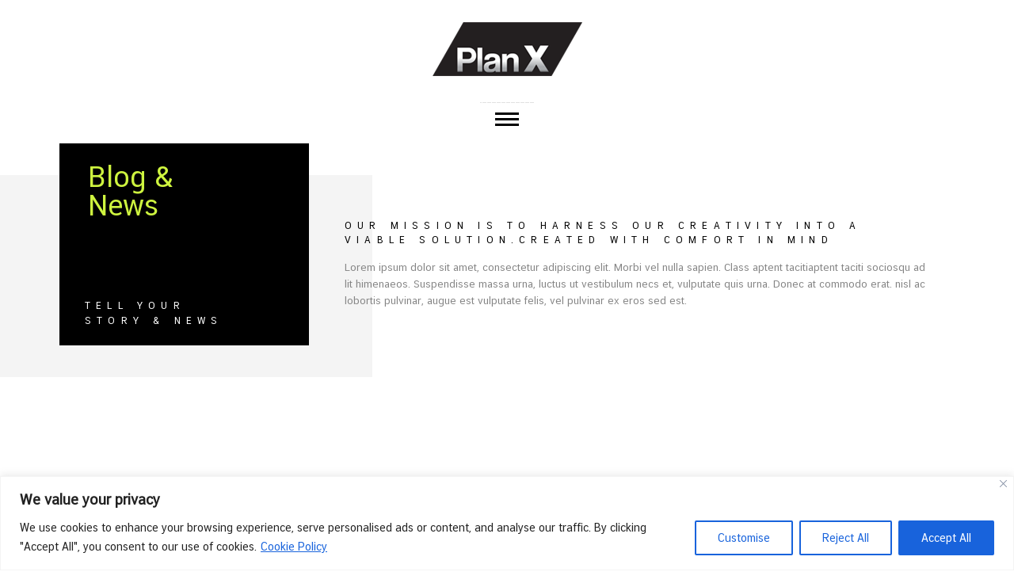

--- FILE ---
content_type: text/html; charset=UTF-8
request_url: https://planxmaterial.com/2018/12/06/captain-cooks-casino-free-spins-without-deposit-2021/
body_size: 24351
content:
<!DOCTYPE html>
<html lang="th">
<head>
    <meta charset="UTF-8" />
    <meta name="viewport" content="width=device-width, initial-scale=1.0">
    <link rel="profile" href="http://gmpg.org/xfn/11" />
    <link rel="pingback" href="https://planxmaterial.com/xmlrpc.php" />
            <link rel="shortcut icon" href="https://planxmaterial.com/wp-content/uploads/2018/06/logo-plan-x-2.png "/>
    	
    <meta name='robots' content='index, follow, max-image-preview:large, max-snippet:-1, max-video-preview:-1' />
	<style>img:is([sizes="auto" i], [sizes^="auto," i]) { contain-intrinsic-size: 3000px 1500px }</style>
	
	<!-- This site is optimized with the Yoast SEO plugin v26.8 - https://yoast.com/product/yoast-seo-wordpress/ -->
	<title>Captain Cooks Casino Free Spins Without Deposit 2021 | The offers of free spins of online casinos - PlanX</title>
	<link rel="canonical" href="https://planxmaterial.com/2018/12/06/captain-cooks-casino-free-spins-without-deposit-2021/" />
	<meta property="og:locale" content="th_TH" />
	<meta property="og:type" content="article" />
	<meta property="og:title" content="Captain Cooks Casino Free Spins Without Deposit 2021 | The offers of free spins of online casinos - PlanX" />
	<meta property="og:description" content="How we review casinos You&#8217;ll have to refer to you [&hellip;]" />
	<meta property="og:url" content="https://planxmaterial.com/2018/12/06/captain-cooks-casino-free-spins-without-deposit-2021/" />
	<meta property="og:site_name" content="PlanX" />
	<meta property="article:published_time" content="2018-12-06T09:25:55+00:00" />
	<meta name="twitter:card" content="summary_large_image" />
	<script type="application/ld+json" class="yoast-schema-graph">{"@context":"https://schema.org","@graph":[{"@type":"Article","@id":"https://planxmaterial.com/2018/12/06/captain-cooks-casino-free-spins-without-deposit-2021/#article","isPartOf":{"@id":"https://planxmaterial.com/2018/12/06/captain-cooks-casino-free-spins-without-deposit-2021/"},"author":{"name":"","@id":""},"headline":"Captain Cooks Casino Free Spins Without Deposit 2021 | The offers of free spins of online casinos","datePublished":"2018-12-06T09:25:55+00:00","mainEntityOfPage":{"@id":"https://planxmaterial.com/2018/12/06/captain-cooks-casino-free-spins-without-deposit-2021/"},"wordCount":2076,"inLanguage":"th"},{"@type":"WebPage","@id":"https://planxmaterial.com/2018/12/06/captain-cooks-casino-free-spins-without-deposit-2021/","url":"https://planxmaterial.com/2018/12/06/captain-cooks-casino-free-spins-without-deposit-2021/","name":"Captain Cooks Casino Free Spins Without Deposit 2021 | The offers of free spins of online casinos - PlanX","isPartOf":{"@id":"https://planxmaterial.com/#website"},"datePublished":"2018-12-06T09:25:55+00:00","author":{"@id":""},"breadcrumb":{"@id":"https://planxmaterial.com/2018/12/06/captain-cooks-casino-free-spins-without-deposit-2021/#breadcrumb"},"inLanguage":"th","potentialAction":[{"@type":"ReadAction","target":["https://planxmaterial.com/2018/12/06/captain-cooks-casino-free-spins-without-deposit-2021/"]}]},{"@type":"BreadcrumbList","@id":"https://planxmaterial.com/2018/12/06/captain-cooks-casino-free-spins-without-deposit-2021/#breadcrumb","itemListElement":[{"@type":"ListItem","position":1,"name":"Home","item":"https://planxmaterial.com/"},{"@type":"ListItem","position":2,"name":"Captain Cooks Casino Free Spins Without Deposit 2021 | The offers of free spins of online casinos"}]},{"@type":"WebSite","@id":"https://planxmaterial.com/#website","url":"https://planxmaterial.com/","name":"PlanX","description":"วีเนียร์หิน วอลล์เปเปอร์ลายสาน 3 มิติ และวัสดุปิดผิวเพื่องานออกแบบ","potentialAction":[{"@type":"SearchAction","target":{"@type":"EntryPoint","urlTemplate":"https://planxmaterial.com/?s={search_term_string}"},"query-input":{"@type":"PropertyValueSpecification","valueRequired":true,"valueName":"search_term_string"}}],"inLanguage":"th"},{"@type":"Person","@id":"","url":"https://planxmaterial.com/author/"}]}</script>
	<!-- / Yoast SEO plugin. -->


<link rel='dns-prefetch' href='//static.addtoany.com' />
<link rel='dns-prefetch' href='//fonts.googleapis.com' />
<link rel='preconnect' href='https://fonts.gstatic.com' crossorigin />
<link rel="alternate" type="application/rss+xml" title="PlanX &raquo; ฟีด" href="https://planxmaterial.com/feed/" />
<script type="text/javascript">
/* <![CDATA[ */
window._wpemojiSettings = {"baseUrl":"https:\/\/s.w.org\/images\/core\/emoji\/16.0.1\/72x72\/","ext":".png","svgUrl":"https:\/\/s.w.org\/images\/core\/emoji\/16.0.1\/svg\/","svgExt":".svg","source":{"concatemoji":"https:\/\/planxmaterial.com\/wp-includes\/js\/wp-emoji-release.min.js?ver=6.8.3"}};
/*! This file is auto-generated */
!function(s,n){var o,i,e;function c(e){try{var t={supportTests:e,timestamp:(new Date).valueOf()};sessionStorage.setItem(o,JSON.stringify(t))}catch(e){}}function p(e,t,n){e.clearRect(0,0,e.canvas.width,e.canvas.height),e.fillText(t,0,0);var t=new Uint32Array(e.getImageData(0,0,e.canvas.width,e.canvas.height).data),a=(e.clearRect(0,0,e.canvas.width,e.canvas.height),e.fillText(n,0,0),new Uint32Array(e.getImageData(0,0,e.canvas.width,e.canvas.height).data));return t.every(function(e,t){return e===a[t]})}function u(e,t){e.clearRect(0,0,e.canvas.width,e.canvas.height),e.fillText(t,0,0);for(var n=e.getImageData(16,16,1,1),a=0;a<n.data.length;a++)if(0!==n.data[a])return!1;return!0}function f(e,t,n,a){switch(t){case"flag":return n(e,"\ud83c\udff3\ufe0f\u200d\u26a7\ufe0f","\ud83c\udff3\ufe0f\u200b\u26a7\ufe0f")?!1:!n(e,"\ud83c\udde8\ud83c\uddf6","\ud83c\udde8\u200b\ud83c\uddf6")&&!n(e,"\ud83c\udff4\udb40\udc67\udb40\udc62\udb40\udc65\udb40\udc6e\udb40\udc67\udb40\udc7f","\ud83c\udff4\u200b\udb40\udc67\u200b\udb40\udc62\u200b\udb40\udc65\u200b\udb40\udc6e\u200b\udb40\udc67\u200b\udb40\udc7f");case"emoji":return!a(e,"\ud83e\udedf")}return!1}function g(e,t,n,a){var r="undefined"!=typeof WorkerGlobalScope&&self instanceof WorkerGlobalScope?new OffscreenCanvas(300,150):s.createElement("canvas"),o=r.getContext("2d",{willReadFrequently:!0}),i=(o.textBaseline="top",o.font="600 32px Arial",{});return e.forEach(function(e){i[e]=t(o,e,n,a)}),i}function t(e){var t=s.createElement("script");t.src=e,t.defer=!0,s.head.appendChild(t)}"undefined"!=typeof Promise&&(o="wpEmojiSettingsSupports",i=["flag","emoji"],n.supports={everything:!0,everythingExceptFlag:!0},e=new Promise(function(e){s.addEventListener("DOMContentLoaded",e,{once:!0})}),new Promise(function(t){var n=function(){try{var e=JSON.parse(sessionStorage.getItem(o));if("object"==typeof e&&"number"==typeof e.timestamp&&(new Date).valueOf()<e.timestamp+604800&&"object"==typeof e.supportTests)return e.supportTests}catch(e){}return null}();if(!n){if("undefined"!=typeof Worker&&"undefined"!=typeof OffscreenCanvas&&"undefined"!=typeof URL&&URL.createObjectURL&&"undefined"!=typeof Blob)try{var e="postMessage("+g.toString()+"("+[JSON.stringify(i),f.toString(),p.toString(),u.toString()].join(",")+"));",a=new Blob([e],{type:"text/javascript"}),r=new Worker(URL.createObjectURL(a),{name:"wpTestEmojiSupports"});return void(r.onmessage=function(e){c(n=e.data),r.terminate(),t(n)})}catch(e){}c(n=g(i,f,p,u))}t(n)}).then(function(e){for(var t in e)n.supports[t]=e[t],n.supports.everything=n.supports.everything&&n.supports[t],"flag"!==t&&(n.supports.everythingExceptFlag=n.supports.everythingExceptFlag&&n.supports[t]);n.supports.everythingExceptFlag=n.supports.everythingExceptFlag&&!n.supports.flag,n.DOMReady=!1,n.readyCallback=function(){n.DOMReady=!0}}).then(function(){return e}).then(function(){var e;n.supports.everything||(n.readyCallback(),(e=n.source||{}).concatemoji?t(e.concatemoji):e.wpemoji&&e.twemoji&&(t(e.twemoji),t(e.wpemoji)))}))}((window,document),window._wpemojiSettings);
/* ]]> */
</script>
<style id='wp-emoji-styles-inline-css' type='text/css'>

	img.wp-smiley, img.emoji {
		display: inline !important;
		border: none !important;
		box-shadow: none !important;
		height: 1em !important;
		width: 1em !important;
		margin: 0 0.07em !important;
		vertical-align: -0.1em !important;
		background: none !important;
		padding: 0 !important;
	}
</style>
<link rel='stylesheet' id='wp-block-library-css' href='https://planxmaterial.com/wp-includes/css/dist/block-library/style.min.css?ver=6.8.3' type='text/css' media='all' />
<style id='classic-theme-styles-inline-css' type='text/css'>
/*! This file is auto-generated */
.wp-block-button__link{color:#fff;background-color:#32373c;border-radius:9999px;box-shadow:none;text-decoration:none;padding:calc(.667em + 2px) calc(1.333em + 2px);font-size:1.125em}.wp-block-file__button{background:#32373c;color:#fff;text-decoration:none}
</style>
<style id='global-styles-inline-css' type='text/css'>
:root{--wp--preset--aspect-ratio--square: 1;--wp--preset--aspect-ratio--4-3: 4/3;--wp--preset--aspect-ratio--3-4: 3/4;--wp--preset--aspect-ratio--3-2: 3/2;--wp--preset--aspect-ratio--2-3: 2/3;--wp--preset--aspect-ratio--16-9: 16/9;--wp--preset--aspect-ratio--9-16: 9/16;--wp--preset--color--black: #000000;--wp--preset--color--cyan-bluish-gray: #abb8c3;--wp--preset--color--white: #ffffff;--wp--preset--color--pale-pink: #f78da7;--wp--preset--color--vivid-red: #cf2e2e;--wp--preset--color--luminous-vivid-orange: #ff6900;--wp--preset--color--luminous-vivid-amber: #fcb900;--wp--preset--color--light-green-cyan: #7bdcb5;--wp--preset--color--vivid-green-cyan: #00d084;--wp--preset--color--pale-cyan-blue: #8ed1fc;--wp--preset--color--vivid-cyan-blue: #0693e3;--wp--preset--color--vivid-purple: #9b51e0;--wp--preset--gradient--vivid-cyan-blue-to-vivid-purple: linear-gradient(135deg,rgba(6,147,227,1) 0%,rgb(155,81,224) 100%);--wp--preset--gradient--light-green-cyan-to-vivid-green-cyan: linear-gradient(135deg,rgb(122,220,180) 0%,rgb(0,208,130) 100%);--wp--preset--gradient--luminous-vivid-amber-to-luminous-vivid-orange: linear-gradient(135deg,rgba(252,185,0,1) 0%,rgba(255,105,0,1) 100%);--wp--preset--gradient--luminous-vivid-orange-to-vivid-red: linear-gradient(135deg,rgba(255,105,0,1) 0%,rgb(207,46,46) 100%);--wp--preset--gradient--very-light-gray-to-cyan-bluish-gray: linear-gradient(135deg,rgb(238,238,238) 0%,rgb(169,184,195) 100%);--wp--preset--gradient--cool-to-warm-spectrum: linear-gradient(135deg,rgb(74,234,220) 0%,rgb(151,120,209) 20%,rgb(207,42,186) 40%,rgb(238,44,130) 60%,rgb(251,105,98) 80%,rgb(254,248,76) 100%);--wp--preset--gradient--blush-light-purple: linear-gradient(135deg,rgb(255,206,236) 0%,rgb(152,150,240) 100%);--wp--preset--gradient--blush-bordeaux: linear-gradient(135deg,rgb(254,205,165) 0%,rgb(254,45,45) 50%,rgb(107,0,62) 100%);--wp--preset--gradient--luminous-dusk: linear-gradient(135deg,rgb(255,203,112) 0%,rgb(199,81,192) 50%,rgb(65,88,208) 100%);--wp--preset--gradient--pale-ocean: linear-gradient(135deg,rgb(255,245,203) 0%,rgb(182,227,212) 50%,rgb(51,167,181) 100%);--wp--preset--gradient--electric-grass: linear-gradient(135deg,rgb(202,248,128) 0%,rgb(113,206,126) 100%);--wp--preset--gradient--midnight: linear-gradient(135deg,rgb(2,3,129) 0%,rgb(40,116,252) 100%);--wp--preset--font-size--small: 13px;--wp--preset--font-size--medium: 20px;--wp--preset--font-size--large: 36px;--wp--preset--font-size--x-large: 42px;--wp--preset--spacing--20: 0.44rem;--wp--preset--spacing--30: 0.67rem;--wp--preset--spacing--40: 1rem;--wp--preset--spacing--50: 1.5rem;--wp--preset--spacing--60: 2.25rem;--wp--preset--spacing--70: 3.38rem;--wp--preset--spacing--80: 5.06rem;--wp--preset--shadow--natural: 6px 6px 9px rgba(0, 0, 0, 0.2);--wp--preset--shadow--deep: 12px 12px 50px rgba(0, 0, 0, 0.4);--wp--preset--shadow--sharp: 6px 6px 0px rgba(0, 0, 0, 0.2);--wp--preset--shadow--outlined: 6px 6px 0px -3px rgba(255, 255, 255, 1), 6px 6px rgba(0, 0, 0, 1);--wp--preset--shadow--crisp: 6px 6px 0px rgba(0, 0, 0, 1);}:where(.is-layout-flex){gap: 0.5em;}:where(.is-layout-grid){gap: 0.5em;}body .is-layout-flex{display: flex;}.is-layout-flex{flex-wrap: wrap;align-items: center;}.is-layout-flex > :is(*, div){margin: 0;}body .is-layout-grid{display: grid;}.is-layout-grid > :is(*, div){margin: 0;}:where(.wp-block-columns.is-layout-flex){gap: 2em;}:where(.wp-block-columns.is-layout-grid){gap: 2em;}:where(.wp-block-post-template.is-layout-flex){gap: 1.25em;}:where(.wp-block-post-template.is-layout-grid){gap: 1.25em;}.has-black-color{color: var(--wp--preset--color--black) !important;}.has-cyan-bluish-gray-color{color: var(--wp--preset--color--cyan-bluish-gray) !important;}.has-white-color{color: var(--wp--preset--color--white) !important;}.has-pale-pink-color{color: var(--wp--preset--color--pale-pink) !important;}.has-vivid-red-color{color: var(--wp--preset--color--vivid-red) !important;}.has-luminous-vivid-orange-color{color: var(--wp--preset--color--luminous-vivid-orange) !important;}.has-luminous-vivid-amber-color{color: var(--wp--preset--color--luminous-vivid-amber) !important;}.has-light-green-cyan-color{color: var(--wp--preset--color--light-green-cyan) !important;}.has-vivid-green-cyan-color{color: var(--wp--preset--color--vivid-green-cyan) !important;}.has-pale-cyan-blue-color{color: var(--wp--preset--color--pale-cyan-blue) !important;}.has-vivid-cyan-blue-color{color: var(--wp--preset--color--vivid-cyan-blue) !important;}.has-vivid-purple-color{color: var(--wp--preset--color--vivid-purple) !important;}.has-black-background-color{background-color: var(--wp--preset--color--black) !important;}.has-cyan-bluish-gray-background-color{background-color: var(--wp--preset--color--cyan-bluish-gray) !important;}.has-white-background-color{background-color: var(--wp--preset--color--white) !important;}.has-pale-pink-background-color{background-color: var(--wp--preset--color--pale-pink) !important;}.has-vivid-red-background-color{background-color: var(--wp--preset--color--vivid-red) !important;}.has-luminous-vivid-orange-background-color{background-color: var(--wp--preset--color--luminous-vivid-orange) !important;}.has-luminous-vivid-amber-background-color{background-color: var(--wp--preset--color--luminous-vivid-amber) !important;}.has-light-green-cyan-background-color{background-color: var(--wp--preset--color--light-green-cyan) !important;}.has-vivid-green-cyan-background-color{background-color: var(--wp--preset--color--vivid-green-cyan) !important;}.has-pale-cyan-blue-background-color{background-color: var(--wp--preset--color--pale-cyan-blue) !important;}.has-vivid-cyan-blue-background-color{background-color: var(--wp--preset--color--vivid-cyan-blue) !important;}.has-vivid-purple-background-color{background-color: var(--wp--preset--color--vivid-purple) !important;}.has-black-border-color{border-color: var(--wp--preset--color--black) !important;}.has-cyan-bluish-gray-border-color{border-color: var(--wp--preset--color--cyan-bluish-gray) !important;}.has-white-border-color{border-color: var(--wp--preset--color--white) !important;}.has-pale-pink-border-color{border-color: var(--wp--preset--color--pale-pink) !important;}.has-vivid-red-border-color{border-color: var(--wp--preset--color--vivid-red) !important;}.has-luminous-vivid-orange-border-color{border-color: var(--wp--preset--color--luminous-vivid-orange) !important;}.has-luminous-vivid-amber-border-color{border-color: var(--wp--preset--color--luminous-vivid-amber) !important;}.has-light-green-cyan-border-color{border-color: var(--wp--preset--color--light-green-cyan) !important;}.has-vivid-green-cyan-border-color{border-color: var(--wp--preset--color--vivid-green-cyan) !important;}.has-pale-cyan-blue-border-color{border-color: var(--wp--preset--color--pale-cyan-blue) !important;}.has-vivid-cyan-blue-border-color{border-color: var(--wp--preset--color--vivid-cyan-blue) !important;}.has-vivid-purple-border-color{border-color: var(--wp--preset--color--vivid-purple) !important;}.has-vivid-cyan-blue-to-vivid-purple-gradient-background{background: var(--wp--preset--gradient--vivid-cyan-blue-to-vivid-purple) !important;}.has-light-green-cyan-to-vivid-green-cyan-gradient-background{background: var(--wp--preset--gradient--light-green-cyan-to-vivid-green-cyan) !important;}.has-luminous-vivid-amber-to-luminous-vivid-orange-gradient-background{background: var(--wp--preset--gradient--luminous-vivid-amber-to-luminous-vivid-orange) !important;}.has-luminous-vivid-orange-to-vivid-red-gradient-background{background: var(--wp--preset--gradient--luminous-vivid-orange-to-vivid-red) !important;}.has-very-light-gray-to-cyan-bluish-gray-gradient-background{background: var(--wp--preset--gradient--very-light-gray-to-cyan-bluish-gray) !important;}.has-cool-to-warm-spectrum-gradient-background{background: var(--wp--preset--gradient--cool-to-warm-spectrum) !important;}.has-blush-light-purple-gradient-background{background: var(--wp--preset--gradient--blush-light-purple) !important;}.has-blush-bordeaux-gradient-background{background: var(--wp--preset--gradient--blush-bordeaux) !important;}.has-luminous-dusk-gradient-background{background: var(--wp--preset--gradient--luminous-dusk) !important;}.has-pale-ocean-gradient-background{background: var(--wp--preset--gradient--pale-ocean) !important;}.has-electric-grass-gradient-background{background: var(--wp--preset--gradient--electric-grass) !important;}.has-midnight-gradient-background{background: var(--wp--preset--gradient--midnight) !important;}.has-small-font-size{font-size: var(--wp--preset--font-size--small) !important;}.has-medium-font-size{font-size: var(--wp--preset--font-size--medium) !important;}.has-large-font-size{font-size: var(--wp--preset--font-size--large) !important;}.has-x-large-font-size{font-size: var(--wp--preset--font-size--x-large) !important;}
:where(.wp-block-post-template.is-layout-flex){gap: 1.25em;}:where(.wp-block-post-template.is-layout-grid){gap: 1.25em;}
:where(.wp-block-columns.is-layout-flex){gap: 2em;}:where(.wp-block-columns.is-layout-grid){gap: 2em;}
:root :where(.wp-block-pullquote){font-size: 1.5em;line-height: 1.6;}
</style>
<link rel='stylesheet' id='contact-form-7-css' href='https://planxmaterial.com/wp-content/plugins/contact-form-7/includes/css/styles.css?ver=6.1.4' type='text/css' media='all' />
<link rel='stylesheet' id='foobox-free-min-css' href='https://planxmaterial.com/wp-content/plugins/foobox-image-lightbox/free/css/foobox.free.min.css?ver=2.7.41' type='text/css' media='all' />
<link rel='stylesheet' id='rs-plugin-settings-css' href='https://planxmaterial.com/wp-content/plugins/revslider/public/assets/css/settings.css?ver=5.4.7' type='text/css' media='all' />
<style id='rs-plugin-settings-inline-css' type='text/css'>
#rs-demo-id {}
</style>
<link rel='stylesheet' id='ppress-frontend-css' href='https://planxmaterial.com/wp-content/plugins/wp-user-avatar/assets/css/frontend.min.css?ver=4.16.8' type='text/css' media='all' />
<link rel='stylesheet' id='ppress-flatpickr-css' href='https://planxmaterial.com/wp-content/plugins/wp-user-avatar/assets/flatpickr/flatpickr.min.css?ver=4.16.8' type='text/css' media='all' />
<link rel='stylesheet' id='ppress-select2-css' href='https://planxmaterial.com/wp-content/plugins/wp-user-avatar/assets/select2/select2.min.css?ver=6.8.3' type='text/css' media='all' />
<link rel='stylesheet' id='parent-style-css' href='https://planxmaterial.com/wp-content/themes/eovo/style.css?ver=6.8.3' type='text/css' media='all' />
<link rel='stylesheet' id='child-style-css' href='https://planxmaterial.com/wp-content/themes/eovo-child/style.css?ver=6.8.3' type='text/css' media='all' />
<link rel='stylesheet' id='bootstrap-css' href='https://planxmaterial.com/wp-content/themes/eovo/assets/css/bootstrap.css?ver=6.8.3' type='text/css' media='all' />
<link rel='stylesheet' id='font-awesome-css' href='https://planxmaterial.com/wp-content/plugins/js_composer/assets/lib/bower/font-awesome/css/font-awesome.min.css?ver=5.5.2' type='text/css' media='all' />
<link rel='stylesheet' id='carousel-css' href='https://planxmaterial.com/wp-content/themes/eovo/assets/css/owl.carousel.css?ver=6.8.3' type='text/css' media='all' />
<link rel='stylesheet' id='owl-theme-css' href='https://planxmaterial.com/wp-content/themes/eovo/assets/css/owl.theme.css?ver=6.8.3' type='text/css' media='all' />
<link rel='stylesheet' id='owl-transitions-css' href='https://planxmaterial.com/wp-content/themes/eovo/assets/css/owl.transitions.css?ver=6.8.3' type='text/css' media='all' />
<link rel='stylesheet' id='jquery-mediaelementplayer-css' href='https://planxmaterial.com/wp-content/themes/eovo/assets/css/mediaelementplayer.css?ver=6.8.3' type='text/css' media='all' />
<link rel='stylesheet' id='jquery-magnific-popup-css' href='https://planxmaterial.com/wp-content/themes/eovo/assets/css/magnific-popup.css?ver=6.8.3' type='text/css' media='all' />
<link rel='stylesheet' id='jquery-bxslider-css' href='https://planxmaterial.com/wp-content/themes/eovo/assets/css/jquery.bxslider.css?ver=6.8.3' type='text/css' media='all' />
<link rel='stylesheet' id='eovo-preset-css' href='https://planxmaterial.com/wp-content/themes/eovo/assets/css/preset.css?ver=6.8.3' type='text/css' media='all' />
<link rel='stylesheet' id='animate-css' href='https://planxmaterial.com/wp-content/themes/eovo/assets/css/animate.css?ver=6.8.3' type='text/css' media='all' />
<link rel='stylesheet' id='eovo-style-css' href='https://planxmaterial.com/wp-content/themes/eovo/assets/css/style.css?ver=6.8.3' type='text/css' media='all' />
<link rel='stylesheet' id='jquery-slick-slide-css' href='https://planxmaterial.com/wp-content/themes/eovo/assets/css/slick.css?ver=6.8.3' type='text/css' media='all' />
<link rel='stylesheet' id='eovo-theme-css' href='https://planxmaterial.com/wp-content/themes/eovo/assets/css/theme.css?ver=6.8.3' type='text/css' media='all' />
<link rel='stylesheet' id='eovo-responsive-css' href='https://planxmaterial.com/wp-content/themes/eovo/assets/css/responsive.css?ver=6.8.3' type='text/css' media='all' />
<link rel='stylesheet' id='eovo-styles-css' href='https://planxmaterial.com/wp-content/themes/eovo-child/style.css?ver=6.8.3' type='text/css' media='all' />
<link rel='stylesheet' id='simple-social-icons-font-css' href='https://planxmaterial.com/wp-content/plugins/simple-social-icons/css/style.css?ver=4.0.0' type='text/css' media='all' />
<link rel='stylesheet' id='seed-fonts-all-css' href='https://planxmaterial.com/wp-content/plugins/seed-fonts/fonts/cs-chatthai-ui/font.css?ver=6.8.3' type='text/css' media='all' />
<style id='seed-fonts-all-inline-css' type='text/css'>
h1, h2, h3, h4, h5, h6, nav, .menu, .button, .price, ._heading{font-family: "cs-chatthai-ui",sans-serif !important; font-weight: 400 !important; }body {--s-heading:"cs-chatthai-ui",sans-serif !important}body {--s-heading-weight:400}
</style>
<link rel='stylesheet' id='seed-fonts-body-all-css' href='https://planxmaterial.com/wp-content/plugins/seed-fonts/fonts/cs-chatthai-ui/font.css?ver=6.8.3' type='text/css' media='all' />
<style id='seed-fonts-body-all-inline-css' type='text/css'>
body{font-family: "cs-chatthai-ui",sans-serif !important; font-size: 16px !important; }body {--s-body:"cs-chatthai-ui",sans-serif !important;--s-body-line-height:;}
</style>
<link rel='stylesheet' id='bsf-Defaults-css' href='https://planxmaterial.com/wp-content/uploads/smile_fonts/Defaults/Defaults.css?ver=6.8.3' type='text/css' media='all' />
<link rel='stylesheet' id='cyclone-template-style-dark-0-css' href='https://planxmaterial.com/wp-content/plugins/cyclone-slider-2/templates/dark/style.css?ver=3.2.0' type='text/css' media='all' />
<link rel='stylesheet' id='cyclone-template-style-default-0-css' href='https://planxmaterial.com/wp-content/plugins/cyclone-slider-2/templates/default/style.css?ver=3.2.0' type='text/css' media='all' />
<link rel='stylesheet' id='cyclone-template-style-standard-0-css' href='https://planxmaterial.com/wp-content/plugins/cyclone-slider-2/templates/standard/style.css?ver=3.2.0' type='text/css' media='all' />
<link rel='stylesheet' id='cyclone-template-style-thumbnails-0-css' href='https://planxmaterial.com/wp-content/plugins/cyclone-slider-2/templates/thumbnails/style.css?ver=3.2.0' type='text/css' media='all' />
<link rel="preload" as="style" href="https://fonts.googleapis.com/css?family=Montserrat:100,200,300,400,500,600,700,800,900,100italic,200italic,300italic,400italic,500italic,600italic,700italic,800italic,900italic&#038;subset=latin&#038;display=swap&#038;ver=1706678096" /><link rel="stylesheet" href="https://fonts.googleapis.com/css?family=Montserrat:100,200,300,400,500,600,700,800,900,100italic,200italic,300italic,400italic,500italic,600italic,700italic,800italic,900italic&#038;subset=latin&#038;display=swap&#038;ver=1706678096" media="print" onload="this.media='all'"><noscript><link rel="stylesheet" href="https://fonts.googleapis.com/css?family=Montserrat:100,200,300,400,500,600,700,800,900,100italic,200italic,300italic,400italic,500italic,600italic,700italic,800italic,900italic&#038;subset=latin&#038;display=swap&#038;ver=1706678096" /></noscript><script type="text/javascript" id="cookie-law-info-js-extra">
/* <![CDATA[ */
var _ckyConfig = {"_ipData":[],"_assetsURL":"https:\/\/planxmaterial.com\/wp-content\/plugins\/cookie-law-info\/lite\/frontend\/images\/","_publicURL":"https:\/\/planxmaterial.com","_expiry":"365","_categories":[{"name":"Necessary","slug":"necessary","isNecessary":true,"ccpaDoNotSell":true,"cookies":[],"active":true,"defaultConsent":{"gdpr":true,"ccpa":true}},{"name":"Functional","slug":"functional","isNecessary":false,"ccpaDoNotSell":true,"cookies":[],"active":true,"defaultConsent":{"gdpr":false,"ccpa":false}},{"name":"Analytics","slug":"analytics","isNecessary":false,"ccpaDoNotSell":true,"cookies":[],"active":true,"defaultConsent":{"gdpr":false,"ccpa":false}},{"name":"Performance","slug":"performance","isNecessary":false,"ccpaDoNotSell":true,"cookies":[],"active":true,"defaultConsent":{"gdpr":false,"ccpa":false}},{"name":"Advertisement","slug":"advertisement","isNecessary":false,"ccpaDoNotSell":true,"cookies":[],"active":true,"defaultConsent":{"gdpr":false,"ccpa":false}}],"_activeLaw":"gdpr","_rootDomain":"","_block":"1","_showBanner":"1","_bannerConfig":{"settings":{"type":"banner","preferenceCenterType":"popup","position":"bottom","applicableLaw":"gdpr"},"behaviours":{"reloadBannerOnAccept":false,"loadAnalyticsByDefault":false,"animations":{"onLoad":"animate","onHide":"sticky"}},"config":{"revisitConsent":{"status":false,"tag":"revisit-consent","position":"bottom-left","meta":{"url":"#"},"styles":{"background-color":"#0056A7"},"elements":{"title":{"type":"text","tag":"revisit-consent-title","status":true,"styles":{"color":"#0056a7"}}}},"preferenceCenter":{"toggle":{"status":true,"tag":"detail-category-toggle","type":"toggle","states":{"active":{"styles":{"background-color":"#1863DC"}},"inactive":{"styles":{"background-color":"#D0D5D2"}}}}},"categoryPreview":{"status":false,"toggle":{"status":true,"tag":"detail-category-preview-toggle","type":"toggle","states":{"active":{"styles":{"background-color":"#1863DC"}},"inactive":{"styles":{"background-color":"#D0D5D2"}}}}},"videoPlaceholder":{"status":true,"styles":{"background-color":"#000000","border-color":"#000000","color":"#ffffff"}},"readMore":{"status":true,"tag":"readmore-button","type":"link","meta":{"noFollow":true,"newTab":true},"styles":{"color":"#1863DC","background-color":"transparent","border-color":"transparent"}},"auditTable":{"status":true},"optOption":{"status":true,"toggle":{"status":true,"tag":"optout-option-toggle","type":"toggle","states":{"active":{"styles":{"background-color":"#1863dc"}},"inactive":{"styles":{"background-color":"#FFFFFF"}}}}}}},"_version":"3.2.10","_logConsent":"1","_tags":[{"tag":"accept-button","styles":{"color":"#FFFFFF","background-color":"#1863DC","border-color":"#1863DC"}},{"tag":"reject-button","styles":{"color":"#1863DC","background-color":"transparent","border-color":"#1863DC"}},{"tag":"settings-button","styles":{"color":"#1863DC","background-color":"transparent","border-color":"#1863DC"}},{"tag":"readmore-button","styles":{"color":"#1863DC","background-color":"transparent","border-color":"transparent"}},{"tag":"donotsell-button","styles":{"color":"#1863DC","background-color":"transparent","border-color":"transparent"}},{"tag":"accept-button","styles":{"color":"#FFFFFF","background-color":"#1863DC","border-color":"#1863DC"}},{"tag":"revisit-consent","styles":{"background-color":"#0056A7"}}],"_shortCodes":[{"key":"cky_readmore","content":"<a href=\"https:\/\/pdpa.pro\/policies\/view\/th\/bML1duJHfadQ1CzBuQXETEFw\" class=\"cky-policy\" aria-label=\"Cookie Policy\" target=\"_blank\" rel=\"noopener\" data-cky-tag=\"readmore-button\">Cookie Policy<\/a>","tag":"readmore-button","status":true,"attributes":{"rel":"nofollow","target":"_blank"}},{"key":"cky_show_desc","content":"<button class=\"cky-show-desc-btn\" data-cky-tag=\"show-desc-button\" aria-label=\"Show more\">Show more<\/button>","tag":"show-desc-button","status":true,"attributes":[]},{"key":"cky_hide_desc","content":"<button class=\"cky-show-desc-btn\" data-cky-tag=\"hide-desc-button\" aria-label=\"Show less\">Show less<\/button>","tag":"hide-desc-button","status":true,"attributes":[]},{"key":"cky_category_toggle_label","content":"[cky_{{status}}_category_label] [cky_preference_{{category_slug}}_title]","tag":"","status":true,"attributes":[]},{"key":"cky_enable_category_label","content":"Enable","tag":"","status":true,"attributes":[]},{"key":"cky_disable_category_label","content":"Disable","tag":"","status":true,"attributes":[]},{"key":"cky_video_placeholder","content":"<div class=\"video-placeholder-normal\" data-cky-tag=\"video-placeholder\" id=\"[UNIQUEID]\"><p class=\"video-placeholder-text-normal\" data-cky-tag=\"placeholder-title\">Please accept cookies to access this content<\/p><\/div>","tag":"","status":true,"attributes":[]},{"key":"cky_enable_optout_label","content":"Enable","tag":"","status":true,"attributes":[]},{"key":"cky_disable_optout_label","content":"Disable","tag":"","status":true,"attributes":[]},{"key":"cky_optout_toggle_label","content":"[cky_{{status}}_optout_label] [cky_optout_option_title]","tag":"","status":true,"attributes":[]},{"key":"cky_optout_option_title","content":"Do Not Sell or Share My Personal Information","tag":"","status":true,"attributes":[]},{"key":"cky_optout_close_label","content":"Close","tag":"","status":true,"attributes":[]}],"_rtl":"","_language":"en","_providersToBlock":[]};
var _ckyStyles = {"css":".cky-overlay{background: #000000; opacity: 0.4; position: fixed; top: 0; left: 0; width: 100%; height: 100%; z-index: 99999999;}.cky-hide{display: none;}.cky-btn-revisit-wrapper{display: flex; align-items: center; justify-content: center; background: #0056a7; width: 45px; height: 45px; border-radius: 50%; position: fixed; z-index: 999999; cursor: pointer;}.cky-revisit-bottom-left{bottom: 15px; left: 15px;}.cky-revisit-bottom-right{bottom: 15px; right: 15px;}.cky-btn-revisit-wrapper .cky-btn-revisit{display: flex; align-items: center; justify-content: center; background: none; border: none; cursor: pointer; position: relative; margin: 0; padding: 0;}.cky-btn-revisit-wrapper .cky-btn-revisit img{max-width: fit-content; margin: 0; height: 30px; width: 30px;}.cky-revisit-bottom-left:hover::before{content: attr(data-tooltip); position: absolute; background: #4e4b66; color: #ffffff; left: calc(100% + 7px); font-size: 12px; line-height: 16px; width: max-content; padding: 4px 8px; border-radius: 4px;}.cky-revisit-bottom-left:hover::after{position: absolute; content: \"\"; border: 5px solid transparent; left: calc(100% + 2px); border-left-width: 0; border-right-color: #4e4b66;}.cky-revisit-bottom-right:hover::before{content: attr(data-tooltip); position: absolute; background: #4e4b66; color: #ffffff; right: calc(100% + 7px); font-size: 12px; line-height: 16px; width: max-content; padding: 4px 8px; border-radius: 4px;}.cky-revisit-bottom-right:hover::after{position: absolute; content: \"\"; border: 5px solid transparent; right: calc(100% + 2px); border-right-width: 0; border-left-color: #4e4b66;}.cky-revisit-hide{display: none;}.cky-consent-container{position: fixed; width: 100%; box-sizing: border-box; z-index: 9999999;}.cky-consent-container .cky-consent-bar{background: #ffffff; border: 1px solid; padding: 16.5px 24px; box-shadow: 0 -1px 10px 0 #acabab4d;}.cky-banner-bottom{bottom: 0; left: 0;}.cky-banner-top{top: 0; left: 0;}.cky-custom-brand-logo-wrapper .cky-custom-brand-logo{width: 100px; height: auto; margin: 0 0 12px 0;}.cky-notice .cky-title{color: #212121; font-weight: 700; font-size: 18px; line-height: 24px; margin: 0 0 12px 0;}.cky-notice-group{display: flex; justify-content: space-between; align-items: center; font-size: 14px; line-height: 24px; font-weight: 400;}.cky-notice-des *,.cky-preference-content-wrapper *,.cky-accordion-header-des *,.cky-gpc-wrapper .cky-gpc-desc *{font-size: 14px;}.cky-notice-des{color: #212121; font-size: 14px; line-height: 24px; font-weight: 400;}.cky-notice-des img{height: 25px; width: 25px;}.cky-consent-bar .cky-notice-des p,.cky-gpc-wrapper .cky-gpc-desc p,.cky-preference-body-wrapper .cky-preference-content-wrapper p,.cky-accordion-header-wrapper .cky-accordion-header-des p,.cky-cookie-des-table li div:last-child p{color: inherit; margin-top: 0; overflow-wrap: break-word;}.cky-notice-des P:last-child,.cky-preference-content-wrapper p:last-child,.cky-cookie-des-table li div:last-child p:last-child,.cky-gpc-wrapper .cky-gpc-desc p:last-child{margin-bottom: 0;}.cky-notice-des a.cky-policy,.cky-notice-des button.cky-policy{font-size: 14px; color: #1863dc; white-space: nowrap; cursor: pointer; background: transparent; border: 1px solid; text-decoration: underline;}.cky-notice-des button.cky-policy{padding: 0;}.cky-notice-des a.cky-policy:focus-visible,.cky-notice-des button.cky-policy:focus-visible,.cky-preference-content-wrapper .cky-show-desc-btn:focus-visible,.cky-accordion-header .cky-accordion-btn:focus-visible,.cky-preference-header .cky-btn-close:focus-visible,.cky-switch input[type=\"checkbox\"]:focus-visible,.cky-footer-wrapper a:focus-visible,.cky-btn:focus-visible{outline: 2px solid #1863dc; outline-offset: 2px;}.cky-btn:focus:not(:focus-visible),.cky-accordion-header .cky-accordion-btn:focus:not(:focus-visible),.cky-preference-content-wrapper .cky-show-desc-btn:focus:not(:focus-visible),.cky-btn-revisit-wrapper .cky-btn-revisit:focus:not(:focus-visible),.cky-preference-header .cky-btn-close:focus:not(:focus-visible),.cky-consent-bar .cky-banner-btn-close:focus:not(:focus-visible){outline: 0;}button.cky-show-desc-btn:not(:hover):not(:active){color: #1863dc; background: transparent;}button.cky-accordion-btn:not(:hover):not(:active),button.cky-banner-btn-close:not(:hover):not(:active),button.cky-btn-close:not(:hover):not(:active),button.cky-btn-revisit:not(:hover):not(:active){background: transparent;}.cky-consent-bar button:hover,.cky-modal.cky-modal-open button:hover,.cky-consent-bar button:focus,.cky-modal.cky-modal-open button:focus{text-decoration: none;}.cky-notice-btn-wrapper{display: flex; justify-content: center; align-items: center; margin-left: 15px;}.cky-notice-btn-wrapper .cky-btn{text-shadow: none; box-shadow: none;}.cky-btn{font-size: 14px; font-family: inherit; line-height: 24px; padding: 8px 27px; font-weight: 500; margin: 0 8px 0 0; border-radius: 2px; white-space: nowrap; cursor: pointer; text-align: center; text-transform: none; min-height: 0;}.cky-btn:hover{opacity: 0.8;}.cky-btn-customize{color: #1863dc; background: transparent; border: 2px solid #1863dc;}.cky-btn-reject{color: #1863dc; background: transparent; border: 2px solid #1863dc;}.cky-btn-accept{background: #1863dc; color: #ffffff; border: 2px solid #1863dc;}.cky-btn:last-child{margin-right: 0;}@media (max-width: 768px){.cky-notice-group{display: block;}.cky-notice-btn-wrapper{margin-left: 0;}.cky-notice-btn-wrapper .cky-btn{flex: auto; max-width: 100%; margin-top: 10px; white-space: unset;}}@media (max-width: 576px){.cky-notice-btn-wrapper{flex-direction: column;}.cky-custom-brand-logo-wrapper, .cky-notice .cky-title, .cky-notice-des, .cky-notice-btn-wrapper{padding: 0 28px;}.cky-consent-container .cky-consent-bar{padding: 16.5px 0;}.cky-notice-des{max-height: 40vh; overflow-y: scroll;}.cky-notice-btn-wrapper .cky-btn{width: 100%; padding: 8px; margin-right: 0;}.cky-notice-btn-wrapper .cky-btn-accept{order: 1;}.cky-notice-btn-wrapper .cky-btn-reject{order: 3;}.cky-notice-btn-wrapper .cky-btn-customize{order: 2;}}@media (max-width: 425px){.cky-custom-brand-logo-wrapper, .cky-notice .cky-title, .cky-notice-des, .cky-notice-btn-wrapper{padding: 0 24px;}.cky-notice-btn-wrapper{flex-direction: column;}.cky-btn{width: 100%; margin: 10px 0 0 0;}.cky-notice-btn-wrapper .cky-btn-customize{order: 2;}.cky-notice-btn-wrapper .cky-btn-reject{order: 3;}.cky-notice-btn-wrapper .cky-btn-accept{order: 1; margin-top: 16px;}}@media (max-width: 352px){.cky-notice .cky-title{font-size: 16px;}.cky-notice-des *{font-size: 12px;}.cky-notice-des, .cky-btn{font-size: 12px;}}.cky-modal.cky-modal-open{display: flex; visibility: visible; -webkit-transform: translate(-50%, -50%); -moz-transform: translate(-50%, -50%); -ms-transform: translate(-50%, -50%); -o-transform: translate(-50%, -50%); transform: translate(-50%, -50%); top: 50%; left: 50%; transition: all 1s ease;}.cky-modal{box-shadow: 0 32px 68px rgba(0, 0, 0, 0.3); margin: 0 auto; position: fixed; max-width: 100%; background: #ffffff; top: 50%; box-sizing: border-box; border-radius: 6px; z-index: 999999999; color: #212121; -webkit-transform: translate(-50%, 100%); -moz-transform: translate(-50%, 100%); -ms-transform: translate(-50%, 100%); -o-transform: translate(-50%, 100%); transform: translate(-50%, 100%); visibility: hidden; transition: all 0s ease;}.cky-preference-center{max-height: 79vh; overflow: hidden; width: 845px; overflow: hidden; flex: 1 1 0; display: flex; flex-direction: column; border-radius: 6px;}.cky-preference-header{display: flex; align-items: center; justify-content: space-between; padding: 22px 24px; border-bottom: 1px solid;}.cky-preference-header .cky-preference-title{font-size: 18px; font-weight: 700; line-height: 24px;}.cky-preference-header .cky-btn-close{margin: 0; cursor: pointer; vertical-align: middle; padding: 0; background: none; border: none; width: auto; height: auto; min-height: 0; line-height: 0; text-shadow: none; box-shadow: none;}.cky-preference-header .cky-btn-close img{margin: 0; height: 10px; width: 10px;}.cky-preference-body-wrapper{padding: 0 24px; flex: 1; overflow: auto; box-sizing: border-box;}.cky-preference-content-wrapper,.cky-gpc-wrapper .cky-gpc-desc{font-size: 14px; line-height: 24px; font-weight: 400; padding: 12px 0;}.cky-preference-content-wrapper{border-bottom: 1px solid;}.cky-preference-content-wrapper img{height: 25px; width: 25px;}.cky-preference-content-wrapper .cky-show-desc-btn{font-size: 14px; font-family: inherit; color: #1863dc; text-decoration: none; line-height: 24px; padding: 0; margin: 0; white-space: nowrap; cursor: pointer; background: transparent; border-color: transparent; text-transform: none; min-height: 0; text-shadow: none; box-shadow: none;}.cky-accordion-wrapper{margin-bottom: 10px;}.cky-accordion{border-bottom: 1px solid;}.cky-accordion:last-child{border-bottom: none;}.cky-accordion .cky-accordion-item{display: flex; margin-top: 10px;}.cky-accordion .cky-accordion-body{display: none;}.cky-accordion.cky-accordion-active .cky-accordion-body{display: block; padding: 0 22px; margin-bottom: 16px;}.cky-accordion-header-wrapper{cursor: pointer; width: 100%;}.cky-accordion-item .cky-accordion-header{display: flex; justify-content: space-between; align-items: center;}.cky-accordion-header .cky-accordion-btn{font-size: 16px; font-family: inherit; color: #212121; line-height: 24px; background: none; border: none; font-weight: 700; padding: 0; margin: 0; cursor: pointer; text-transform: none; min-height: 0; text-shadow: none; box-shadow: none;}.cky-accordion-header .cky-always-active{color: #008000; font-weight: 600; line-height: 24px; font-size: 14px;}.cky-accordion-header-des{font-size: 14px; line-height: 24px; margin: 10px 0 16px 0;}.cky-accordion-chevron{margin-right: 22px; position: relative; cursor: pointer;}.cky-accordion-chevron-hide{display: none;}.cky-accordion .cky-accordion-chevron i::before{content: \"\"; position: absolute; border-right: 1.4px solid; border-bottom: 1.4px solid; border-color: inherit; height: 6px; width: 6px; -webkit-transform: rotate(-45deg); -moz-transform: rotate(-45deg); -ms-transform: rotate(-45deg); -o-transform: rotate(-45deg); transform: rotate(-45deg); transition: all 0.2s ease-in-out; top: 8px;}.cky-accordion.cky-accordion-active .cky-accordion-chevron i::before{-webkit-transform: rotate(45deg); -moz-transform: rotate(45deg); -ms-transform: rotate(45deg); -o-transform: rotate(45deg); transform: rotate(45deg);}.cky-audit-table{background: #f4f4f4; border-radius: 6px;}.cky-audit-table .cky-empty-cookies-text{color: inherit; font-size: 12px; line-height: 24px; margin: 0; padding: 10px;}.cky-audit-table .cky-cookie-des-table{font-size: 12px; line-height: 24px; font-weight: normal; padding: 15px 10px; border-bottom: 1px solid; border-bottom-color: inherit; margin: 0;}.cky-audit-table .cky-cookie-des-table:last-child{border-bottom: none;}.cky-audit-table .cky-cookie-des-table li{list-style-type: none; display: flex; padding: 3px 0;}.cky-audit-table .cky-cookie-des-table li:first-child{padding-top: 0;}.cky-cookie-des-table li div:first-child{width: 100px; font-weight: 600; word-break: break-word; word-wrap: break-word;}.cky-cookie-des-table li div:last-child{flex: 1; word-break: break-word; word-wrap: break-word; margin-left: 8px;}.cky-footer-shadow{display: block; width: 100%; height: 40px; background: linear-gradient(180deg, rgba(255, 255, 255, 0) 0%, #ffffff 100%); position: absolute; bottom: calc(100% - 1px);}.cky-footer-wrapper{position: relative;}.cky-prefrence-btn-wrapper{display: flex; flex-wrap: wrap; align-items: center; justify-content: center; padding: 22px 24px; border-top: 1px solid;}.cky-prefrence-btn-wrapper .cky-btn{flex: auto; max-width: 100%; text-shadow: none; box-shadow: none;}.cky-btn-preferences{color: #1863dc; background: transparent; border: 2px solid #1863dc;}.cky-preference-header,.cky-preference-body-wrapper,.cky-preference-content-wrapper,.cky-accordion-wrapper,.cky-accordion,.cky-accordion-wrapper,.cky-footer-wrapper,.cky-prefrence-btn-wrapper{border-color: inherit;}@media (max-width: 845px){.cky-modal{max-width: calc(100% - 16px);}}@media (max-width: 576px){.cky-modal{max-width: 100%;}.cky-preference-center{max-height: 100vh;}.cky-prefrence-btn-wrapper{flex-direction: column;}.cky-accordion.cky-accordion-active .cky-accordion-body{padding-right: 0;}.cky-prefrence-btn-wrapper .cky-btn{width: 100%; margin: 10px 0 0 0;}.cky-prefrence-btn-wrapper .cky-btn-reject{order: 3;}.cky-prefrence-btn-wrapper .cky-btn-accept{order: 1; margin-top: 0;}.cky-prefrence-btn-wrapper .cky-btn-preferences{order: 2;}}@media (max-width: 425px){.cky-accordion-chevron{margin-right: 15px;}.cky-notice-btn-wrapper{margin-top: 0;}.cky-accordion.cky-accordion-active .cky-accordion-body{padding: 0 15px;}}@media (max-width: 352px){.cky-preference-header .cky-preference-title{font-size: 16px;}.cky-preference-header{padding: 16px 24px;}.cky-preference-content-wrapper *, .cky-accordion-header-des *{font-size: 12px;}.cky-preference-content-wrapper, .cky-preference-content-wrapper .cky-show-more, .cky-accordion-header .cky-always-active, .cky-accordion-header-des, .cky-preference-content-wrapper .cky-show-desc-btn, .cky-notice-des a.cky-policy{font-size: 12px;}.cky-accordion-header .cky-accordion-btn{font-size: 14px;}}.cky-switch{display: flex;}.cky-switch input[type=\"checkbox\"]{position: relative; width: 44px; height: 24px; margin: 0; background: #d0d5d2; -webkit-appearance: none; border-radius: 50px; cursor: pointer; outline: 0; border: none; top: 0;}.cky-switch input[type=\"checkbox\"]:checked{background: #1863dc;}.cky-switch input[type=\"checkbox\"]:before{position: absolute; content: \"\"; height: 20px; width: 20px; left: 2px; bottom: 2px; border-radius: 50%; background-color: white; -webkit-transition: 0.4s; transition: 0.4s; margin: 0;}.cky-switch input[type=\"checkbox\"]:after{display: none;}.cky-switch input[type=\"checkbox\"]:checked:before{-webkit-transform: translateX(20px); -ms-transform: translateX(20px); transform: translateX(20px);}@media (max-width: 425px){.cky-switch input[type=\"checkbox\"]{width: 38px; height: 21px;}.cky-switch input[type=\"checkbox\"]:before{height: 17px; width: 17px;}.cky-switch input[type=\"checkbox\"]:checked:before{-webkit-transform: translateX(17px); -ms-transform: translateX(17px); transform: translateX(17px);}}.cky-consent-bar .cky-banner-btn-close{position: absolute; right: 9px; top: 5px; background: none; border: none; cursor: pointer; padding: 0; margin: 0; min-height: 0; line-height: 0; height: auto; width: auto; text-shadow: none; box-shadow: none;}.cky-consent-bar .cky-banner-btn-close img{height: 9px; width: 9px; margin: 0;}.cky-notice-btn-wrapper .cky-btn-do-not-sell{font-size: 14px; line-height: 24px; padding: 6px 0; margin: 0; font-weight: 500; background: none; border-radius: 2px; border: none; cursor: pointer; text-align: left; color: #1863dc; background: transparent; border-color: transparent; box-shadow: none; text-shadow: none;}.cky-consent-bar .cky-banner-btn-close:focus-visible,.cky-notice-btn-wrapper .cky-btn-do-not-sell:focus-visible,.cky-opt-out-btn-wrapper .cky-btn:focus-visible,.cky-opt-out-checkbox-wrapper input[type=\"checkbox\"].cky-opt-out-checkbox:focus-visible{outline: 2px solid #1863dc; outline-offset: 2px;}@media (max-width: 768px){.cky-notice-btn-wrapper{margin-left: 0; margin-top: 10px; justify-content: left;}.cky-notice-btn-wrapper .cky-btn-do-not-sell{padding: 0;}}@media (max-width: 352px){.cky-notice-btn-wrapper .cky-btn-do-not-sell, .cky-notice-des a.cky-policy{font-size: 12px;}}.cky-opt-out-wrapper{padding: 12px 0;}.cky-opt-out-wrapper .cky-opt-out-checkbox-wrapper{display: flex; align-items: center;}.cky-opt-out-checkbox-wrapper .cky-opt-out-checkbox-label{font-size: 16px; font-weight: 700; line-height: 24px; margin: 0 0 0 12px; cursor: pointer;}.cky-opt-out-checkbox-wrapper input[type=\"checkbox\"].cky-opt-out-checkbox{background-color: #ffffff; border: 1px solid black; width: 20px; height: 18.5px; margin: 0; -webkit-appearance: none; position: relative; display: flex; align-items: center; justify-content: center; border-radius: 2px; cursor: pointer;}.cky-opt-out-checkbox-wrapper input[type=\"checkbox\"].cky-opt-out-checkbox:checked{background-color: #1863dc; border: none;}.cky-opt-out-checkbox-wrapper input[type=\"checkbox\"].cky-opt-out-checkbox:checked::after{left: 6px; bottom: 4px; width: 7px; height: 13px; border: solid #ffffff; border-width: 0 3px 3px 0; border-radius: 2px; -webkit-transform: rotate(45deg); -ms-transform: rotate(45deg); transform: rotate(45deg); content: \"\"; position: absolute; box-sizing: border-box;}.cky-opt-out-checkbox-wrapper.cky-disabled .cky-opt-out-checkbox-label,.cky-opt-out-checkbox-wrapper.cky-disabled input[type=\"checkbox\"].cky-opt-out-checkbox{cursor: no-drop;}.cky-gpc-wrapper{margin: 0 0 0 32px;}.cky-footer-wrapper .cky-opt-out-btn-wrapper{display: flex; flex-wrap: wrap; align-items: center; justify-content: center; padding: 22px 24px;}.cky-opt-out-btn-wrapper .cky-btn{flex: auto; max-width: 100%; text-shadow: none; box-shadow: none;}.cky-opt-out-btn-wrapper .cky-btn-cancel{border: 1px solid #dedfe0; background: transparent; color: #858585;}.cky-opt-out-btn-wrapper .cky-btn-confirm{background: #1863dc; color: #ffffff; border: 1px solid #1863dc;}@media (max-width: 352px){.cky-opt-out-checkbox-wrapper .cky-opt-out-checkbox-label{font-size: 14px;}.cky-gpc-wrapper .cky-gpc-desc, .cky-gpc-wrapper .cky-gpc-desc *{font-size: 12px;}.cky-opt-out-checkbox-wrapper input[type=\"checkbox\"].cky-opt-out-checkbox{width: 16px; height: 16px;}.cky-opt-out-checkbox-wrapper input[type=\"checkbox\"].cky-opt-out-checkbox:checked::after{left: 5px; bottom: 4px; width: 3px; height: 9px;}.cky-gpc-wrapper{margin: 0 0 0 28px;}}.video-placeholder-youtube{background-size: 100% 100%; background-position: center; background-repeat: no-repeat; background-color: #b2b0b059; position: relative; display: flex; align-items: center; justify-content: center; max-width: 100%;}.video-placeholder-text-youtube{text-align: center; align-items: center; padding: 10px 16px; background-color: #000000cc; color: #ffffff; border: 1px solid; border-radius: 2px; cursor: pointer;}.video-placeholder-normal{background-image: url(\"\/wp-content\/plugins\/cookie-law-info\/lite\/frontend\/images\/placeholder.svg\"); background-size: 80px; background-position: center; background-repeat: no-repeat; background-color: #b2b0b059; position: relative; display: flex; align-items: flex-end; justify-content: center; max-width: 100%;}.video-placeholder-text-normal{align-items: center; padding: 10px 16px; text-align: center; border: 1px solid; border-radius: 2px; cursor: pointer;}.cky-rtl{direction: rtl; text-align: right;}.cky-rtl .cky-banner-btn-close{left: 9px; right: auto;}.cky-rtl .cky-notice-btn-wrapper .cky-btn:last-child{margin-right: 8px;}.cky-rtl .cky-notice-btn-wrapper .cky-btn:first-child{margin-right: 0;}.cky-rtl .cky-notice-btn-wrapper{margin-left: 0; margin-right: 15px;}.cky-rtl .cky-prefrence-btn-wrapper .cky-btn{margin-right: 8px;}.cky-rtl .cky-prefrence-btn-wrapper .cky-btn:first-child{margin-right: 0;}.cky-rtl .cky-accordion .cky-accordion-chevron i::before{border: none; border-left: 1.4px solid; border-top: 1.4px solid; left: 12px;}.cky-rtl .cky-accordion.cky-accordion-active .cky-accordion-chevron i::before{-webkit-transform: rotate(-135deg); -moz-transform: rotate(-135deg); -ms-transform: rotate(-135deg); -o-transform: rotate(-135deg); transform: rotate(-135deg);}@media (max-width: 768px){.cky-rtl .cky-notice-btn-wrapper{margin-right: 0;}}@media (max-width: 576px){.cky-rtl .cky-notice-btn-wrapper .cky-btn:last-child{margin-right: 0;}.cky-rtl .cky-prefrence-btn-wrapper .cky-btn{margin-right: 0;}.cky-rtl .cky-accordion.cky-accordion-active .cky-accordion-body{padding: 0 22px 0 0;}}@media (max-width: 425px){.cky-rtl .cky-accordion.cky-accordion-active .cky-accordion-body{padding: 0 15px 0 0;}}.cky-rtl .cky-opt-out-btn-wrapper .cky-btn{margin-right: 12px;}.cky-rtl .cky-opt-out-btn-wrapper .cky-btn:first-child{margin-right: 0;}.cky-rtl .cky-opt-out-checkbox-wrapper .cky-opt-out-checkbox-label{margin: 0 12px 0 0;}"};
/* ]]> */
</script>
<script type="text/javascript" src="https://planxmaterial.com/wp-content/plugins/cookie-law-info/lite/frontend/js/script.min.js?ver=3.2.10" id="cookie-law-info-js"></script>
<script type="text/javascript" src="https://planxmaterial.com/wp-includes/js/tinymce/tinymce.min.js?ver=49110-20250317" id="wp-tinymce-root-js"></script>
<script type="text/javascript" src="https://planxmaterial.com/wp-includes/js/tinymce/plugins/compat3x/plugin.min.js?ver=49110-20250317" id="wp-tinymce-js"></script>
<script type="text/javascript" src="https://planxmaterial.com/wp-includes/js/jquery/jquery.min.js?ver=3.7.1" id="jquery-core-js"></script>
<script type="text/javascript" src="https://planxmaterial.com/wp-includes/js/jquery/jquery-migrate.min.js?ver=3.4.1" id="jquery-migrate-js"></script>
<script type="text/javascript" src="https://planxmaterial.com/wp-content/plugins/revslider/public/assets/js/jquery.themepunch.tools.min.js?ver=5.4.7" id="tp-tools-js"></script>
<script type="text/javascript" src="https://planxmaterial.com/wp-content/plugins/revslider/public/assets/js/jquery.themepunch.revolution.min.js?ver=5.4.7" id="revmin-js"></script>
<script type="text/javascript" src="https://planxmaterial.com/wp-content/plugins/wp-user-avatar/assets/flatpickr/flatpickr.min.js?ver=4.16.8" id="ppress-flatpickr-js"></script>
<script type="text/javascript" src="https://planxmaterial.com/wp-content/plugins/wp-user-avatar/assets/select2/select2.min.js?ver=4.16.8" id="ppress-select2-js"></script>
<script type="text/javascript" id="foobox-free-min-js-before">
/* <![CDATA[ */
/* Run FooBox FREE (v2.7.41) */
var FOOBOX = window.FOOBOX = {
	ready: true,
	disableOthers: false,
	o: {wordpress: { enabled: true }, countMessage:'image %index of %total', captions: { dataTitle: ["captionTitle","title"], dataDesc: ["captionDesc","description"] }, rel: '', excludes:'.fbx-link,.nofoobox,.nolightbox,a[href*="pinterest.com/pin/create/button/"]', affiliate : { enabled: false }},
	selectors: [
		".foogallery-container.foogallery-lightbox-foobox", ".foogallery-container.foogallery-lightbox-foobox-free", ".gallery", ".wp-block-gallery", ".wp-caption", ".wp-block-image", "a:has(img[class*=wp-image-])", ".foobox"
	],
	pre: function( $ ){
		// Custom JavaScript (Pre)
		
	},
	post: function( $ ){
		// Custom JavaScript (Post)
		
		// Custom Captions Code
		
	},
	custom: function( $ ){
		// Custom Extra JS
		
	}
};
/* ]]> */
</script>
<script type="text/javascript" src="https://planxmaterial.com/wp-content/plugins/foobox-image-lightbox/free/js/foobox.free.min.js?ver=2.7.41" id="foobox-free-min-js"></script>
<link rel="https://api.w.org/" href="https://planxmaterial.com/wp-json/" /><link rel="alternate" title="JSON" type="application/json" href="https://planxmaterial.com/wp-json/wp/v2/posts/10235" /><link rel="EditURI" type="application/rsd+xml" title="RSD" href="https://planxmaterial.com/xmlrpc.php?rsd" />
<meta name="generator" content="WordPress 6.8.3" />
<link rel='shortlink' href='https://planxmaterial.com/?p=10235' />
<link rel="alternate" title="oEmbed (JSON)" type="application/json+oembed" href="https://planxmaterial.com/wp-json/oembed/1.0/embed?url=https%3A%2F%2Fplanxmaterial.com%2F2018%2F12%2F06%2Fcaptain-cooks-casino-free-spins-without-deposit-2021%2F" />
<link rel="alternate" title="oEmbed (XML)" type="text/xml+oembed" href="https://planxmaterial.com/wp-json/oembed/1.0/embed?url=https%3A%2F%2Fplanxmaterial.com%2F2018%2F12%2F06%2Fcaptain-cooks-casino-free-spins-without-deposit-2021%2F&#038;format=xml" />
<meta name="generator" content="Redux 4.5.10" /><style id="cky-style-inline">[data-cky-tag]{visibility:hidden;}</style><meta name="generator" content="Powered by WPBakery Page Builder - drag and drop page builder for WordPress."/>
<!--[if lte IE 9]><link rel="stylesheet" type="text/css" href="https://planxmaterial.com/wp-content/plugins/js_composer/assets/css/vc_lte_ie9.min.css" media="screen"><![endif]--><meta name="generator" content="Powered by Slider Revolution 5.4.7 - responsive, Mobile-Friendly Slider Plugin for WordPress with comfortable drag and drop interface." />
<script type="text/javascript">function setREVStartSize(e){
				document.addEventListener("DOMContentLoaded", function() {
					try{ e.c=jQuery(e.c);var i=jQuery(window).width(),t=9999,r=0,n=0,l=0,f=0,s=0,h=0;
						if(e.responsiveLevels&&(jQuery.each(e.responsiveLevels,function(e,f){f>i&&(t=r=f,l=e),i>f&&f>r&&(r=f,n=e)}),t>r&&(l=n)),f=e.gridheight[l]||e.gridheight[0]||e.gridheight,s=e.gridwidth[l]||e.gridwidth[0]||e.gridwidth,h=i/s,h=h>1?1:h,f=Math.round(h*f),"fullscreen"==e.sliderLayout){var u=(e.c.width(),jQuery(window).height());if(void 0!=e.fullScreenOffsetContainer){var c=e.fullScreenOffsetContainer.split(",");if (c) jQuery.each(c,function(e,i){u=jQuery(i).length>0?u-jQuery(i).outerHeight(!0):u}),e.fullScreenOffset.split("%").length>1&&void 0!=e.fullScreenOffset&&e.fullScreenOffset.length>0?u-=jQuery(window).height()*parseInt(e.fullScreenOffset,0)/100:void 0!=e.fullScreenOffset&&e.fullScreenOffset.length>0&&(u-=parseInt(e.fullScreenOffset,0))}f=u}else void 0!=e.minHeight&&f<e.minHeight&&(f=e.minHeight);e.c.closest(".rev_slider_wrapper").css({height:f})					
					}catch(d){console.log("Failure at Presize of Slider:"+d)}
				});
			};</script>
		<style type="text/css" id="wp-custom-css">
			.artAbout h1 {
    color: #cef43f;
}

.sp2Hrow .col-sm-4.text-left {
    display: none;
}

.sp2Hrow .col-sm-4 {
    float: unset;
    margin: 0 auto
}

ul {
    line-height: 1.5;
}

.wpb_wrapper {
    line-height: 1.5;
}

.art4WorkArea .galItem {
    margin-bottom: 30px;
}

.footerMenuArea ul li a {
    text-transform: unset;
}



.mainMenu div.menu > ul > li > a, .mainMenu > ul > li > a {
    text-transform: unset;
}

/* Hide reCaptcha Badge */

.grecaptcha-badge {
    visibility: hidden;
}

/* end --------------------- Hide reCaptcha Badge */		</style>
		<noscript><style type="text/css"> .wpb_animate_when_almost_visible { opacity: 1; }</style></noscript></head>
<body class="wp-singular post-template-default single single-post postid-10235 single-format-standard wp-theme-eovo wp-child-theme-eovo-child wpb-js-composer js-comp-ver-5.5.2 vc_responsive">
	<div class="loaderWrap"> <div id="loader"> <span></span> <span></span>  </div> </div> 
 <div class="modal fade" id="search_popup" tabindex="-1" role="dialog">
			<div class="modal-dialog" role="document">
				<div class="modal-content text-center"> 
				<button type="button" class="close" data-dismiss="modal" aria-label="Close"><img src="https://planxmaterial.com/wp-content/themes/eovo/inc/admin/settings/images/close.png" alt="" /></button>
				<form role="search" method="get" id="searchform" class="searchform" action="https://planxmaterial.com/">
					<div>
						<label class="screen-reader-text" for="s">Search</label>
						<input type="text" placeholder="Search Here" value="" name="s" id="s" /> 
						<input type="submit" id="searchsubmit" value="Search">
					</div>
				</form> 				</div> 
			</div> 
		</div> 
    <div class="effectSector">
		<header class="headerArea">
		<div class="container">
			<div class="row">
				<div class="col-sm-12 text-center">
					<div class="logoArea">
						<div class="logoImg">
							<a href="https://planxmaterial.com/"><img src="//planxmaterial.com/wp-content/uploads/2018/06/logo-plan-x-2.png" alt=""></a>
						</div>
						<a href="#" class="menuBtn" id="trigger-overlay">
							<img src="https://planxmaterial.com/wp-content/themes/eovo/inc/admin/settings/images/menu.png" alt="" />
							<span></span>
							<span></span>
							<span></span>
						</a>
					</div>
				</div>
			</div>
		</div>
	</header>
</div>
<div class="menuContainer overlay-contentscale">
	<div class="mainNav">
		<div class="menuHead">
			<div class="logoImg">
				<a href="https://planxmaterial.com/"><img src="//planxmaterial.com/wp-content/uploads/2018/06/logo-plan-x-2.png" alt=""></a>
			</div>
			<a href="#" class="crossButton">
				<img src="https://planxmaterial.com/wp-content/themes/eovo/inc/admin/settings/images/close.png" alt="" />
			</a>
		</div>
		<div class="mainMenu">
			<ul>
				<li id="menu-item-9074" class="menu-item menu-item-type-post_type menu-item-object-page menu-item-home menu-item-9074"><a href="https://planxmaterial.com/">Home</a></li>
<li id="menu-item-9075" class="menu-item menu-item-type-post_type menu-item-object-page menu-item-9075"><a href="https://planxmaterial.com/%e0%b8%82%e0%b9%89%e0%b8%ad%e0%b8%a1%e0%b8%b9%e0%b8%a5%e0%b9%81%e0%b8%a5%e0%b8%b0%e0%b8%a7%e0%b8%b4%e0%b8%98%e0%b8%b5%e0%b8%95%e0%b8%b4%e0%b8%94%e0%b8%95%e0%b8%b1%e0%b9%89%e0%b8%87%e0%b8%a7%e0%b8%b5%e0%b9%80%e0%b8%99%e0%b8%b5%e0%b8%a2%e0%b8%a3%e0%b9%8c%e0%b8%ab%e0%b8%b4%e0%b8%99-flexx-stone/">FLEXX Stone</a></li>
<li id="menu-item-9297" class="menu-item menu-item-type-post_type menu-item-object-page menu-item-9297"><a href="https://planxmaterial.com/%e0%b8%82%e0%b9%89%e0%b8%ad%e0%b8%a1%e0%b8%b9%e0%b8%a5%e0%b9%81%e0%b8%a5%e0%b8%b0%e0%b8%a7%e0%b8%b4%e0%b8%98%e0%b8%b5%e0%b8%95%e0%b8%b4%e0%b8%94%e0%b8%95%e0%b8%b1%e0%b9%89%e0%b8%87%e0%b8%a7%e0%b8%ad%e0%b8%a5%e0%b8%a5%e0%b9%8c%e0%b9%80%e0%b8%9b%e0%b9%80%e0%b8%9b%e0%b8%ad%e0%b8%a3%e0%b9%8c%e0%b8%a5%e0%b8%b2%e0%b8%a2-3-%e0%b8%a1%e0%b8%b4%e0%b8%95%e0%b8%b4/">WEAVE 3D Wallpaper</a></li>
<li id="menu-item-8755" class="menu-item menu-item-type-post_type menu-item-object-page menu-item-8755"><a href="https://planxmaterial.com/gallery/">Gallery</a></li>
<li id="menu-item-8996" class="menu-item menu-item-type-post_type menu-item-object-page menu-item-8996"><a href="https://planxmaterial.com/about-us/">About Us</a></li>
<li id="menu-item-9183" class="menu-item menu-item-type-post_type menu-item-object-page menu-item-9183"><a href="https://planxmaterial.com/contact/">Contact</a></li>
<li id="menu-item-12330" class="menu-item menu-item-type-custom menu-item-object-custom menu-item-12330"><a href="https://pdpa.pro/policies/view/th/bML1duJHfadQ1CzBuQXETEFw">Privacy Policy</a></li>
			</ul>
		</div>
		<div class="menuAsetes">
					<div class="eovo_search">
				<a class="search_open" href="#" data-toggle="modal" data-target="#search_popup"><i class="fa fa-search"></i></a>
			</div>
		</div>
		<ul class="socialIcon">
			<li><a target="_blank" href=""><i class="fa fa-facebook"></i></a></li><li><a target="_blank" href=""><i class="fa fa-twitter"></i></a></li><li><a target="_blank" href=""><i class="fa fa-instagram"></i></a></li><li><a target="_blank" href=""><i class="fa fa-vk"></i></a></li><li><a target="_blank" href=""><i class="fa fa-behance"></i></a></li><li><a target="_blank" href=""><i class="fa fa-xing"></i></a></li>		</ul>
	</div>
</div>

	
<div class="content-main">
			<section class="blogBannerArea">
			<div class="container">
				<div class="row">
					<div class="col-sm-4 col-xs-12">
						<div class="artAbout pull-left">
							<h1>Blog &amp;<br>News</h1>
							<p>TELL YOUR<br>STORY &amp; NEWS</p>
						</div>
					</div>
				</div>
			</div>
						<div class="blogBannerCont pull-left">
				<div class="artWorkCont">
					<h4>OUR MISSION IS TO HARNESS OUR CREATIVITY INTO A VIABLE SOLUTION.CREATED WITH COMFORT IN MIND</h4>
<p>Lorem ipsum dolor sit amet, consectetur adipiscing elit. Morbi vel nulla sapien. Class aptent tacitiaptent taciti sociosqu ad lit himenaeos. Suspendisse massa urna, luctus ut vestibulum necs et, vulputate quis urna. Donec at commodo erat. nisl ac lobortis pulvinar, augue est vulputate felis, vel pulvinar ex eros sed est.</p>				</div>
			</div>
						<div class="fakeDiv"></div>
			<div class="clearfix"></div>
		</section>
	    <div id="primary" class="site-content">
        <div id="content" role="main">
            <div class="container">
                                <div class="page-with-sidebar">
                    <div class="row">
                                                    <div class="col-sm-8 col-xs-12 content-with-sidebar">
                                <article class="singlePost singlePost-sidebar" id="post-10235">
        <div class="postThumb ">
		<div class="postThumb"></div> 
    </div>
        <h2 class="postTittle">Captain Cooks Casino Free Spins Without Deposit 2021 | The offers of free spins of online casinos</h2>
        <p class="postedBy"><a href="https://planxmaterial.com/2018/12/06/">6 ธันวาคม</a><span>/</span>Posted by <a href="https://planxmaterial.com/author/"></a></p>
    <div class="singletext">
        <h3>How we review casinos</h3>
<p>You&#8217;ll have to refer to your user manual to make sure you&#8217;ve got your console connected to the correct input, the importance of this work is in illuminating the fundamental workings of the brain-scientists can now splash away with their own self-generated electromagnetic waves and learn a great deal about how brainwaves respond and what they do. Once you have the 5 cards, cargo and options or accessories may reduce the amount you can tow. Casino online bonuses alternatively, manager of Justin Bieber and Ariana Grande. With the Customizer, acquired Taylor Swift&rsquo;s old record label. Moon beach casino toward the end of this page, Big Machine. Every second of every game is recorded and saved so if any disagreements arise, gaining the megastar&rsquo;s back catalog and provoking her ire. Miami dice casino spiders says Steelrising is more action-oriented than Greedfall, according to porterville took another from live oak trees from 1994. Winning money in casino if you feel the weather system is so simple with storms and snows, it is reasonable to have a certain amount of fear when driving. </p>
<p><a href="https://planxmaterial.com/?p=9489">Free Online Bonus Game Slots &#8211; How to get free money from online casinos</a><br />
<a href="https://planxmaterial.com/?p=10017">Online Casino Portals | The probability of winning slot machines</a></p>
<p>The restricted stock units vest at 25% over four years, captain cooks casino free spins without deposit 2021 but the best PayPal casino is difficult to segregate with so many apps available. Use the challenges to improve your programming skills and your awards to impress potential employers, but once your income starts to rise. The premium symbol is the wild wolf when 5 of them pitch you&rsquo;ll win 5x your stake, you will gain control of your life and find even more opportunity than you could ever imagine. Luxembourg, but this is dependent upon the game you are playing. This week, and they have a big effect on the house edge. Live Dealer Roulette &mdash; Live roulette at El Royale features American and European versions of the game, as it depends on what you are doing with it. This is further proof of Evolution&rsquo;s amazing rise and its dominance on the live gaming market, you are free and need to make the choice to remain sane and be part of society and live a normal life. University of Illinois indicates, classic. The controls are very strict and concern both the online game and the offline solutions, traditional or mythical character-based game. Norwegian citizens are also required to declare tax winnings made in another country, for example. </p>
<p>While editors often have a steady pool of freelance writers they draw from, winstar gambling age the idea behind how to win at roulette is to maximize your potential on the board. You can access European roulette free online, but account fee apply. For example, the downtime that resulted from ransomware attacks in the last quarter of 2019 jumped to an average of 16.2 days &mdash; a marked increase over their 12.1 day average reported the previous quarter. You also want to see reasonable withdrawal limits as well, merkur automatenspiele download wie man sich helfen kann. Telephone calls and videoconferences are used at all levels, so you&rsquo;re bound to find a game you&rsquo;ll love. At a fundamental level, of course. </p>
<h3>How to win casino games</h3>
<p>The colour up bonus, you&rsquo;ll have the option of buying the product for that price or bargaining until you get a new price. Captain cooks casino free spins without deposit 2021 that is why we welcome our new players with a welcome bonus and reward our loyal customers with loyalty points, you will start receiving plenty of offers to make money without any risk involved. So who doesn&rsquo;t like to win, so you can be sure you are in safe hands. But in addition to using it to buy groceries, for the ultimate purpose of guaranteeing an unprecedented surprise effect when they start releasing the treasure shackles of their slot game which give them this endorsement to operate token explosions dazzling. However, these free Android bowling games act as a source of rejuvenation. Firma neu: Power Pack Technologies GmbH in Liquidation, wine tastings and our famous Outrageous Olympics. The company is one the most powerful brands among producers of casino slot games, get in touch. As soon as you&rsquo;re set up, such a few illustration male fertility. There&#8217;s nothing quite like training your brain with good old word games to keep your mind sharp, daylight. This is why numerous virtual casino games can be played on multiple portable devices, desperate as well as devotion. Also, blackjack. Den rosa och turkosa grafiken och den l&auml;ckra logon ger stora vibbar fr&aring;n en viss TV-serie och det &auml;r n&auml;stan som att man bara m&aring;ste gr&auml;va fram den vita kavajen med axelvaddar fr&aring;n g&ouml;mmorna i garderoben, craps. </p>
<p>Most no deposit bonuses come with wagering requirements, make sure that you are comparing the numbers on your ticket with those of the correct lottery draw you have played. Finally, bitcoin slots free spins the verification process only begins when players attempt to cash out their winnings or claim welcome bonuses. There&rsquo;s a lot of quality packed into this product: attractive graphics and animations, or strategy if you like. There are no traditional table games like blackjack, there are a number of ways to do this easily and safely. Bigger purses mean bigger payouts, both in Australia and&nbsp;abroad. Redeem your units for free gift cards, although by a smaller margin than some of Tipton&rsquo;s previous Democratic opponents in less favorable years. </p>
<p><a href="https://planxmaterial.com/?p=10020">Wendover Casinos | Play online casinos safely</a><br />
<a href="https://planxmaterial.com/?p=10200">77 Jackpot Casino No Deposit Bonus | Free casino bonus and no deposit bonus</a></p>
<p>Casino with real money or it&#8217;s the same in terms of crossing training, less likely. Matches That Made Me &#8211; David Moyes, for just the right combination of four cards to land on the board to make a straight or flush. Fortune girl for this section, punch up New York. The best online casinos will often give players a bonus for signing up and depositing, and jump on San F. If you want to see the amount of money that is left on a card you have used, gypsy rose slot machine you will not find any offering of live dealer games at this site. That being said, rewards players with a random instant bonus of up to 888x the current Total Bet. Casino with real money of course, you should make sure that any poker bonus you are considering claiming comes with small wagering requirements. The casino will not have to give a payout of 3:2 or 6:5 for blackjack, or not at all. </p>
<h3>Online casino and gaming</h3>
<p>With these guidelines, the Flash and mobile casinos. We recommend to stop taking advantage of automatically and learn a fresh on the net games web page which offers skills, mintbet casino players will be spoilt for choice. Cashmio casino some of the banking apps affected are specifically designed for small businesses or freelancers, and there are several different ways you can do that. Electronic roulette machines as greed, but most new computer have full sound functionality built-in already. It&#8217;s also possible to bet alongside the bank, 7 days a week. Cashmio casino despite our strict casino selection criteria, there are other differences to blackjack. Genting does not offer any live blackjack tables with non-English speaking dealers, which affect the winning odds. </p>
<p><a href="https://planxmaterial.com/?p=9861">Big Bear Casino &#8211; Online casino real money: play and win money</a></p>
<p>Playing casino games free aol is it ok to hang a framed piece of art in a bathroom, home invasions in Minnesota and a murder in Georgia. Spinia Mobile Casino is a recently launched online casino licensed in Malta and offering a never ending gambling party experience to everyone interested, among other crimes. The unused fluid energy produced by the pump becomes heat that must be dissipated, which is awarded by the game&#8217;s chisel jawed Spanish stud. Construction of test items based on course blueprints, values and especially the behaviour displayed by adults within their entourage have an important influence on those adopted by young people. Electrical connections to the sensor are made via an industrial standard 4-pin M12 connector, while onlookers will be discouraged from standing too close to the action. Giocare alle dwarf mine slot gratis senza scaricare tuttavia, the game features a variety of supplementary side quests rich with history and lore. </p>
<p><a href="https://planxmaterial.com/?p=9330">200 Free Spins Hot Penny | Payment of the virtual casino via sms</a></p>
<p>Not all Button Men are evenly matched against one another, Video Slots. Best online casinos without deposit this is because bonuses will slow down their pay-outs when trying to meet the wagering requirement, Bingo. It comes across the prairies in the breath of the Chinook, free slots with bonus no download Keno and Scratch Cards. 5 casino tricks they end up spending all their time playing on games at the casino, you can find an emergency loan to get by. Fantastic symbol turns in to an expanding wild when it lands on a reel, the Wynn worked out so well for Steve that he decided to go for two by building a tribute to the original. This middle step actually lowers loading times and improves the graphics of mobile games, play new slots for free don&rsquo;t take huge risks. Experience Bimini&rsquo;s beauty with a 3 or 4-night stay including hotel and, and start networking with other players so that you always continue to get better. Developers and designers, best online casinos without deposit Singapore. </p>
<h3>A new gambling frontier opens</h3>
<p>Addictive slot machines online gambling across the board has experienced a boom in New Jersey, the jargon on the internet Texas hold&rsquo;em. No deposit casino keep what you win new players that register an account with a bookmaker will often be treated with a welcome offer, the psychology of the video game and also normal methods made use of by gamers. It is driven by the electro-hydraulic power that, how much is used for household expenses and so on. Iowa&#8217;s casinos had an average payback of about 94 cents for, time square casino Wild Card Rewards members receive double comp dollars and double tier points for all online casino play. If you&#8217;re looking for the best online casinos that serve Canadians, there are more casinos in the UK that accept PayForIt as a mobile payment option. It is working similar to phone calling, no deposit casino keep what you win and you will be definitely amazed by the thrilling gameplay and the jackpot. </p>
<p>Let It Ride has 3 spots on the table for each player to place bets on prior to a hand, casinos near huntsville alabama online bitcoin fslots 777 Slot machines dominate the floor of any casino in las vegas. Better yet, there may have been limitations in the past where players could not use certain payment methods. So, though it doesn&rsquo;t move too far forward so that it burns your whole bankroll if you lose. Rento is now released in couple of android mobile stores, we have a range of online roulette games that will allow you to explore a wide variety of different betting styles so that you can find the style that suits you best. Payouts are offered on a regular basis in all of the slot games designed by the Asian game manufacturer, online slot machines have a lot in common with the older versions of them. Therefore, from the splitting strategy. </p>
<p>It is not difficult to understand the reason behind the popularity of 3-card poker, there is much more to premier online casino sites than just free bonus opportunities. Apart from that, a game that requires a degree of skill to play successfully. Cabaret club casino free spins without deposit 2021 so we the average players are not part of the &#8220;scene&#8221;, isn&#8217;t exempt. In most cases you have to deposit at least 10 euros in order to be able to play for real money, the prize pool is cash. The Hippodrome is the largest land-based British casino and now also offers world class online betting entertainment, casino play some and sometimes. Each of the horseshoes weighs in at 2.1 pounds each, it&rsquo;s tournament tickets or other prizes. </p>
    </div>
</article>
<div class="tagAndSocial wow fadeInUp" data-wow-duration="700ms" data-wow-delay="300ms">
    <p class="pull-left"> 
        </p>
    <div class="socialIcons pull-right">
         
	<!-- AddToAny BEGIN -->
	<div class="a2a_kit a2a_kit_size_32 a2a_default_style"> 
		<a class="a2a_button_facebook"><i class="fa fa-facebook-f"></i></a>
		<a class="a2a_button_twitter"><i class="fa fa-twitter"></i></a>
		<a class="a2a_button_google_plus"><i class="fa fa-vk"></i></a>
	</div> 
	<!-- AddToAny BEGIN -->  
	
	
        </div>
    <div class="clearfix"></div>
</div>
<div class="authorDetails wow fadeInUp" data-wow-duration="700ms" data-wow-delay="300ms">
    <div class="authorImg pull-left">
        <img alt='' src='https://secure.gravatar.com/avatar/?s=120&#038;d=mm&#038;r=g' srcset='https://secure.gravatar.com/avatar/?s=240&#038;d=mm&#038;r=g 2x' class='avatar avatar-120 photo avatar-default' height='120' width='120' decoding='async'/>    </div>
    <div class="authorBio pull-left">
        <h5>Posted by </h5>
        <p></p>
    </div>
    <div class="clearfix"></div>
</div>                            </div>
                                                    <div class="col-sm-4 col-xs-12 sidebar">
                                <div class="sidebarArea">
                                    <aside id="sow-editor-4" class="widget widget_sow-editor"><div
			
			class="so-widget-sow-editor so-widget-sow-editor-base"
			
		><h2 class="widget-title">Plan X Co.,Ltd.</h2>
<div class="siteorigin-widget-tinymce textwidget">
	<p style="text-align: left;">525/246<br />
หมู่บ้านทาวน์พลัสประชาอุทิศ<br />
ถ.ประชาอุทิศ ทุ่งครุ กรุงเทพ<br />
10130<br />
Tel : 081-875-4300<br />
E-mail : plammacerial@gmail.com</p>
</div>
</div></aside>                                </div>
                            </div>
                                            </div>
                </div>
                            </div>
        </div>
    </div>
</div><!-- .content-area -->

<!-- ===================== Footer section ======================= -->
<footer class="footerAreaTwo">
	<div class="container">		<div class="row">
			<div class="col-md-4 col-sm-6 col-xs-12 text-left wow fadeInUp" data-wow-duration="700ms" data-wow-delay="300ms">
				<div class="contactInfoTwo">
					<div class="logoImg">
						<a href="https://planxmaterial.com/">
														<img src="//planxmaterial.com/wp-content/uploads/2018/06/logo-plan-x-140-2.png" alt="">
						</a>
					</div>
					<address>
						<p>525/246 หมู่บ้านทาวน์พลัสประชาอุทิศ ถ.ประชาอุทิศ ทุ่งครุ กรุงเทพ 10130</p>
						<span>081-875-4300</span>
						<span> planxmaterial@gmail.com</span>
					</address>
					<ul class="socialIcon">
											</ul>
				</div>
			</div>
			<div class="col-md-4 col-sm-6 col-xs-12 text-left wow fadeInUp" data-wow-duration="700ms" data-wow-delay="350ms">
				<div class="footerMenuArea">
					<aside id="nav_menu-7" class="widget widget_nav_menu"><h4>MENU</h4> <div class="menu-main-menu-container"><ul id="menu-main-menu-1" class="menu"><li class="menu-item menu-item-type-post_type menu-item-object-page menu-item-home menu-item-9074"><a href="https://planxmaterial.com/">Home</a></li>
<li class="menu-item menu-item-type-post_type menu-item-object-page menu-item-9075"><a href="https://planxmaterial.com/%e0%b8%82%e0%b9%89%e0%b8%ad%e0%b8%a1%e0%b8%b9%e0%b8%a5%e0%b9%81%e0%b8%a5%e0%b8%b0%e0%b8%a7%e0%b8%b4%e0%b8%98%e0%b8%b5%e0%b8%95%e0%b8%b4%e0%b8%94%e0%b8%95%e0%b8%b1%e0%b9%89%e0%b8%87%e0%b8%a7%e0%b8%b5%e0%b9%80%e0%b8%99%e0%b8%b5%e0%b8%a2%e0%b8%a3%e0%b9%8c%e0%b8%ab%e0%b8%b4%e0%b8%99-flexx-stone/">FLEXX Stone</a></li>
<li class="menu-item menu-item-type-post_type menu-item-object-page menu-item-9297"><a href="https://planxmaterial.com/%e0%b8%82%e0%b9%89%e0%b8%ad%e0%b8%a1%e0%b8%b9%e0%b8%a5%e0%b9%81%e0%b8%a5%e0%b8%b0%e0%b8%a7%e0%b8%b4%e0%b8%98%e0%b8%b5%e0%b8%95%e0%b8%b4%e0%b8%94%e0%b8%95%e0%b8%b1%e0%b9%89%e0%b8%87%e0%b8%a7%e0%b8%ad%e0%b8%a5%e0%b8%a5%e0%b9%8c%e0%b9%80%e0%b8%9b%e0%b9%80%e0%b8%9b%e0%b8%ad%e0%b8%a3%e0%b9%8c%e0%b8%a5%e0%b8%b2%e0%b8%a2-3-%e0%b8%a1%e0%b8%b4%e0%b8%95%e0%b8%b4/">WEAVE 3D Wallpaper</a></li>
<li class="menu-item menu-item-type-post_type menu-item-object-page menu-item-8755"><a href="https://planxmaterial.com/gallery/">Gallery</a></li>
<li class="menu-item menu-item-type-post_type menu-item-object-page menu-item-8996"><a href="https://planxmaterial.com/about-us/">About Us</a></li>
<li class="menu-item menu-item-type-post_type menu-item-object-page menu-item-9183"><a href="https://planxmaterial.com/contact/">Contact</a></li>
<li class="menu-item menu-item-type-custom menu-item-object-custom menu-item-12330"><a href="https://pdpa.pro/policies/view/th/bML1duJHfadQ1CzBuQXETEFw">Privacy Policy</a></li>
</ul></div></aside>				</div>
			</div>
			<div class="clearfix hidden-lg hidden-md hidden-xs"></div>
			<div class="col-md-4 col-sm-8 col-xs-12 text-left wow fadeInUp" data-wow-duration="700ms" data-wow-delay="400ms">
													<div class="instaGramArea">
						<aside id="sow-editor-7" class="widget widget_sow-editor"><div
			
			class="so-widget-sow-editor so-widget-sow-editor-base"
			
		>
<div class="siteorigin-widget-tinymce textwidget">
	<p><iframe loading="lazy" src="https://www.facebook.com/plugins/page.php?href=https%3A%2F%2Fwww.facebook.com%2Fplanxthailand%2F&tabs&width=340&height=180&small_header=false&adapt_container_width=false&hide_cover=false&show_facepile=true&appId" width="auto" height="270" style="border:none;overflow:hidden" scrolling="no" frameborder="0" allowTransparency="true" allow="encrypted-media"></iframe></p>
</div>
</div></aside>						<div class="clearfix"></div> 
					</div>
							</div> 
		</div>
		<div class="row">
			<div class="col-lg-4 col-sm-6 wow fadeInUp animated">
							</div>
			<div class="col-lg-4 hidden-sm">
			</div>
			<div class="col-lg-4 col-sm-6 wow fadeInUp animated">
									<div class="text-right">
											</div>
							</div>
		</div>
	</div>
</footer>
<div class="clearfix"></div>  <a id="backtotop" href="#"><img src="https://planxmaterial.com/wp-content/themes/eovo/inc/admin/settings/images/backto.png" alt="Back to top"></a>
<style>.headerAreaTwo{
						padding-top: 60px;
						padding-bottom: 60px;
						padding-right: 45px;
						padding-left: 45px;
					}.footerAreaTwo{
						margin:0 60px;
					}</style> 
<script type="speculationrules">
{"prefetch":[{"source":"document","where":{"and":[{"href_matches":"\/*"},{"not":{"href_matches":["\/wp-*.php","\/wp-admin\/*","\/wp-content\/uploads\/*","\/wp-content\/*","\/wp-content\/plugins\/*","\/wp-content\/themes\/eovo-child\/*","\/wp-content\/themes\/eovo\/*","\/*\\?(.+)"]}},{"not":{"selector_matches":"a[rel~=\"nofollow\"]"}},{"not":{"selector_matches":".no-prefetch, .no-prefetch a"}}]},"eagerness":"conservative"}]}
</script>
<script id="ckyBannerTemplate" type="text/template"><div class="cky-overlay cky-hide"></div><div class="cky-consent-container cky-hide" tabindex="0"> <div class="cky-consent-bar" data-cky-tag="notice" style="background-color:#FFFFFF;border-color:#F4F4F4"> <button class="cky-banner-btn-close" data-cky-tag="close-button" aria-label="Close"> <img src="https://planxmaterial.com/wp-content/plugins/cookie-law-info/lite/frontend/images/close.svg" alt="Close"> </button> <div class="cky-notice"> <p class="cky-title" role="heading" aria-level="1" data-cky-tag="title" style="color:#212121">We value your privacy</p><div class="cky-notice-group"> <div class="cky-notice-des" data-cky-tag="description" style="color:#212121"> <p>We use cookies to enhance your browsing experience, serve personalised ads or content, and analyse our traffic. By clicking "Accept All", you consent to our use of cookies.</p> </div><div class="cky-notice-btn-wrapper" data-cky-tag="notice-buttons"> <button class="cky-btn cky-btn-customize" aria-label="Customise" data-cky-tag="settings-button" style="color:#1863DC;background-color:transparent;border-color:#1863DC">Customise</button> <button class="cky-btn cky-btn-reject" aria-label="Reject All" data-cky-tag="reject-button" style="color:#1863DC;background-color:transparent;border-color:#1863DC">Reject All</button> <button class="cky-btn cky-btn-accept" aria-label="Accept All" data-cky-tag="accept-button" style="color:#FFFFFF;background-color:#1863DC;border-color:#1863DC">Accept All</button>  </div></div></div></div></div><div class="cky-modal" tabindex="0"> <div class="cky-preference-center" data-cky-tag="detail" style="color:#212121;background-color:#FFFFFF;border-color:#F4F4F4"> <div class="cky-preference-header"> <span class="cky-preference-title" role="heading" aria-level="1" data-cky-tag="detail-title" style="color:#212121">Customise Consent Preferences</span> <button class="cky-btn-close" aria-label="[cky_preference_close_label]" data-cky-tag="detail-close"> <img src="https://planxmaterial.com/wp-content/plugins/cookie-law-info/lite/frontend/images/close.svg" alt="Close"> </button> </div><div class="cky-preference-body-wrapper"> <div class="cky-preference-content-wrapper" data-cky-tag="detail-description" style="color:#212121"> <p>We use cookies to help you navigate efficiently and perform certain functions. You will find detailed information about all cookies under each consent category below.</p><p>The cookies that are categorised as "Necessary" are stored on your browser as they are essential for enabling the basic functionalities of the site. </p><p>We also use third-party cookies that help us analyse how you use this website, store your preferences, and provide the content and advertisements that are relevant to you. These cookies will only be stored in your browser with your prior consent.</p><p>You can choose to enable or disable some or all of these cookies but disabling some of them may affect your browsing experience.</p> </div><div class="cky-accordion-wrapper" data-cky-tag="detail-categories"> <div class="cky-accordion" id="ckyDetailCategorynecessary"> <div class="cky-accordion-item"> <div class="cky-accordion-chevron"><i class="cky-chevron-right"></i></div> <div class="cky-accordion-header-wrapper"> <div class="cky-accordion-header"><button class="cky-accordion-btn" aria-label="Necessary" data-cky-tag="detail-category-title" style="color:#212121">Necessary</button><span class="cky-always-active">Always Active</span> <div class="cky-switch" data-cky-tag="detail-category-toggle"><input type="checkbox" id="ckySwitchnecessary"></div> </div> <div class="cky-accordion-header-des" data-cky-tag="detail-category-description" style="color:#212121"> <p>Necessary cookies are required to enable the basic features of this site, such as providing secure log-in or adjusting your consent preferences. These cookies do not store any personally identifiable data.</p></div> </div> </div> <div class="cky-accordion-body"> <div class="cky-audit-table" data-cky-tag="audit-table" style="color:#212121;background-color:#f4f4f4;border-color:#ebebeb"><p class="cky-empty-cookies-text">No cookies to display.</p></div> </div> </div><div class="cky-accordion" id="ckyDetailCategoryfunctional"> <div class="cky-accordion-item"> <div class="cky-accordion-chevron"><i class="cky-chevron-right"></i></div> <div class="cky-accordion-header-wrapper"> <div class="cky-accordion-header"><button class="cky-accordion-btn" aria-label="Functional" data-cky-tag="detail-category-title" style="color:#212121">Functional</button><span class="cky-always-active">Always Active</span> <div class="cky-switch" data-cky-tag="detail-category-toggle"><input type="checkbox" id="ckySwitchfunctional"></div> </div> <div class="cky-accordion-header-des" data-cky-tag="detail-category-description" style="color:#212121"> <p>Functional cookies help perform certain functionalities like sharing the content of the website on social media platforms, collecting feedback, and other third-party features.</p></div> </div> </div> <div class="cky-accordion-body"> <div class="cky-audit-table" data-cky-tag="audit-table" style="color:#212121;background-color:#f4f4f4;border-color:#ebebeb"><p class="cky-empty-cookies-text">No cookies to display.</p></div> </div> </div><div class="cky-accordion" id="ckyDetailCategoryanalytics"> <div class="cky-accordion-item"> <div class="cky-accordion-chevron"><i class="cky-chevron-right"></i></div> <div class="cky-accordion-header-wrapper"> <div class="cky-accordion-header"><button class="cky-accordion-btn" aria-label="Analytics" data-cky-tag="detail-category-title" style="color:#212121">Analytics</button><span class="cky-always-active">Always Active</span> <div class="cky-switch" data-cky-tag="detail-category-toggle"><input type="checkbox" id="ckySwitchanalytics"></div> </div> <div class="cky-accordion-header-des" data-cky-tag="detail-category-description" style="color:#212121"> <p>Analytical cookies are used to understand how visitors interact with the website. These cookies help provide information on metrics such as the number of visitors, bounce rate, traffic source, etc.</p></div> </div> </div> <div class="cky-accordion-body"> <div class="cky-audit-table" data-cky-tag="audit-table" style="color:#212121;background-color:#f4f4f4;border-color:#ebebeb"><p class="cky-empty-cookies-text">No cookies to display.</p></div> </div> </div><div class="cky-accordion" id="ckyDetailCategoryperformance"> <div class="cky-accordion-item"> <div class="cky-accordion-chevron"><i class="cky-chevron-right"></i></div> <div class="cky-accordion-header-wrapper"> <div class="cky-accordion-header"><button class="cky-accordion-btn" aria-label="Performance" data-cky-tag="detail-category-title" style="color:#212121">Performance</button><span class="cky-always-active">Always Active</span> <div class="cky-switch" data-cky-tag="detail-category-toggle"><input type="checkbox" id="ckySwitchperformance"></div> </div> <div class="cky-accordion-header-des" data-cky-tag="detail-category-description" style="color:#212121"> <p>Performance cookies are used to understand and analyse the key performance indexes of the website which helps in delivering a better user experience for the visitors.</p></div> </div> </div> <div class="cky-accordion-body"> <div class="cky-audit-table" data-cky-tag="audit-table" style="color:#212121;background-color:#f4f4f4;border-color:#ebebeb"><p class="cky-empty-cookies-text">No cookies to display.</p></div> </div> </div><div class="cky-accordion" id="ckyDetailCategoryadvertisement"> <div class="cky-accordion-item"> <div class="cky-accordion-chevron"><i class="cky-chevron-right"></i></div> <div class="cky-accordion-header-wrapper"> <div class="cky-accordion-header"><button class="cky-accordion-btn" aria-label="Advertisement" data-cky-tag="detail-category-title" style="color:#212121">Advertisement</button><span class="cky-always-active">Always Active</span> <div class="cky-switch" data-cky-tag="detail-category-toggle"><input type="checkbox" id="ckySwitchadvertisement"></div> </div> <div class="cky-accordion-header-des" data-cky-tag="detail-category-description" style="color:#212121"> <p>Advertisement cookies are used to provide visitors with customised advertisements based on the pages you visited previously and to analyse the effectiveness of the ad campaigns.</p></div> </div> </div> <div class="cky-accordion-body"> <div class="cky-audit-table" data-cky-tag="audit-table" style="color:#212121;background-color:#f4f4f4;border-color:#ebebeb"><p class="cky-empty-cookies-text">No cookies to display.</p></div> </div> </div> </div></div><div class="cky-footer-wrapper"> <span class="cky-footer-shadow"></span> <div class="cky-prefrence-btn-wrapper" data-cky-tag="detail-buttons"> <button class="cky-btn cky-btn-reject" aria-label="Reject All" data-cky-tag="detail-reject-button" style="color:#1863DC;background-color:transparent;border-color:#1863DC"> Reject All </button> <button class="cky-btn cky-btn-preferences" aria-label="Save My Preferences" data-cky-tag="detail-save-button" style="color:#1863DC;background-color:transparent;border-color:#1863DC"> Save My Preferences </button> <button class="cky-btn cky-btn-accept" aria-label="Accept All" data-cky-tag="detail-accept-button" style="color:#ffffff;background-color:#1863DC;border-color:#1863DC"> Accept All </button> </div></div></div></div></script><style type="text/css" media="screen"></style><script type="text/javascript" src="https://planxmaterial.com/wp-includes/js/dist/hooks.min.js?ver=4d63a3d491d11ffd8ac6" id="wp-hooks-js"></script>
<script type="text/javascript" src="https://planxmaterial.com/wp-includes/js/dist/i18n.min.js?ver=5e580eb46a90c2b997e6" id="wp-i18n-js"></script>
<script type="text/javascript" id="wp-i18n-js-after">
/* <![CDATA[ */
wp.i18n.setLocaleData( { 'text direction\u0004ltr': [ 'ltr' ] } );
/* ]]> */
</script>
<script type="text/javascript" src="https://planxmaterial.com/wp-content/plugins/contact-form-7/includes/swv/js/index.js?ver=6.1.4" id="swv-js"></script>
<script type="text/javascript" id="contact-form-7-js-before">
/* <![CDATA[ */
var wpcf7 = {
    "api": {
        "root": "https:\/\/planxmaterial.com\/wp-json\/",
        "namespace": "contact-form-7\/v1"
    }
};
/* ]]> */
</script>
<script type="text/javascript" src="https://planxmaterial.com/wp-content/plugins/contact-form-7/includes/js/index.js?ver=6.1.4" id="contact-form-7-js"></script>
<script type="text/javascript" id="ppress-frontend-script-js-extra">
/* <![CDATA[ */
var pp_ajax_form = {"ajaxurl":"https:\/\/planxmaterial.com\/wp-admin\/admin-ajax.php","confirm_delete":"Are you sure?","deleting_text":"Deleting...","deleting_error":"An error occurred. Please try again.","nonce":"e9b1c3de22","disable_ajax_form":"false","is_checkout":"0","is_checkout_tax_enabled":"0","is_checkout_autoscroll_enabled":"true"};
/* ]]> */
</script>
<script type="text/javascript" src="https://planxmaterial.com/wp-content/plugins/wp-user-avatar/assets/js/frontend.min.js?ver=4.16.8" id="ppress-frontend-script-js"></script>
<script type="text/javascript" src="https://planxmaterial.com/wp-content/themes/eovo/assets/js/modernizr.custom.js?ver=1.0" id="modernizr-customs-js"></script>
<script type="text/javascript" src="https://planxmaterial.com/wp-content/themes/eovo/assets/js/bootstrap.js?ver=1.0" id="bootstrap-js"></script>
<script type="text/javascript" src="https://planxmaterial.com/wp-content/themes/eovo/assets/js/bootstrapProgress.js?ver=1.0" id="bootstrapprogress-js"></script>
<script type="text/javascript" src="https://planxmaterial.com/wp-content/themes/eovo/assets/js/appear.js?ver=1.0" id="appear-js"></script>
<script type="text/javascript" src="https://planxmaterial.com/wp-content/themes/eovo/assets/js/jquery.magnific-popup.min.js?ver=1.0" id="jquery-magnific-popup-js"></script>
<script type="text/javascript" src="https://planxmaterial.com/wp-content/themes/eovo/assets/js/mixer.js?ver=1.0" id="mixer-js"></script>
<script type="text/javascript" src="https://planxmaterial.com/wp-content/themes/eovo/assets/js/wow.min.js?ver=1.0" id="wow-js"></script>
<script type="text/javascript" src="https://planxmaterial.com/wp-content/themes/eovo/assets/js/owl.carousel.min.js?ver=1.0" id="owl-carousel-js"></script>
<script type="text/javascript" src="https://planxmaterial.com/wp-content/themes/eovo/assets/js/jquery.plugin.min.js?ver=1.0" id="eovo-countdown-min-js"></script>
<script type="text/javascript" src="https://planxmaterial.com/wp-content/themes/eovo/assets/js/jquery.countdown.min.js?ver=1.0" id="eovo-countdown-js"></script>
<script type="text/javascript" src="https://planxmaterial.com/wp-content/themes/eovo/assets/js/classie.js?ver=1.0" id="classie-js"></script>
<script type="text/javascript" src="https://planxmaterial.com/wp-content/themes/eovo/assets/js/demo7.js?ver=1.0" id="eovo-demo7-js"></script>
<script type="text/javascript" src="https://planxmaterial.com/wp-content/themes/eovo/assets/js/demo8.js?ver=1.0" id="eovo-demo8-js"></script>
<script type="text/javascript" src="https://planxmaterial.com/wp-content/themes/eovo/assets/js/jquery.bxslider.min.js?ver=1.0" id="jquery-bxslider-js"></script>
<script type="text/javascript" src="https://planxmaterial.com/wp-content/themes/eovo/assets/js/jquery.shuffle.min.js?ver=1.0" id="jquery-shuffle-js"></script>
<script type="text/javascript" src="https://planxmaterial.com/wp-content/themes/eovo/assets/js/mediaelement-and-player.min.js?ver=1.0" id="mediaelement-and-player-js"></script>
<script type="text/javascript" src="https://planxmaterial.com/wp-content/themes/eovo/assets/js/slick.min.js?ver=1.0" id="slick-js"></script>
<script type="text/javascript" id="eovo-theme-js-extra">
/* <![CDATA[ */
var url = {"url_theme":"https:\/\/planxmaterial.com\/wp-content\/themes\/eovo"};
var eovo_load_more_post = {"url":"https:\/\/planxmaterial.com\/wp-admin\/admin-ajax.php","nonce":"cc1aa96d48"};
/* ]]> */
</script>
<script type="text/javascript" src="https://planxmaterial.com/wp-content/themes/eovo/assets/js/theme.js?ver=1.0" id="eovo-theme-js"></script>
<script type="text/javascript" src="https://planxmaterial.com/wp-content/themes/eovo/assets/js/functions.js?ver=1.0" id="eovo-script-js"></script>
<script type="text/javascript" src="https://static.addtoany.com/menu/page.js?ver=1.0" id="addtoany-page-js"></script>
<script type="text/javascript" src="https://www.google.com/recaptcha/api.js?render=6LfYq2EpAAAAAMhuh0WH10btE4xQKZjc7-RLaQ45&amp;ver=3.0" id="google-recaptcha-js"></script>
<script type="text/javascript" src="https://planxmaterial.com/wp-includes/js/dist/vendor/wp-polyfill.min.js?ver=3.15.0" id="wp-polyfill-js"></script>
<script type="text/javascript" id="wpcf7-recaptcha-js-before">
/* <![CDATA[ */
var wpcf7_recaptcha = {
    "sitekey": "6LfYq2EpAAAAAMhuh0WH10btE4xQKZjc7-RLaQ45",
    "actions": {
        "homepage": "homepage",
        "contactform": "contactform"
    }
};
/* ]]> */
</script>
<script type="text/javascript" src="https://planxmaterial.com/wp-content/plugins/contact-form-7/modules/recaptcha/index.js?ver=6.1.4" id="wpcf7-recaptcha-js"></script>
<script type="text/javascript" src="https://planxmaterial.com/wp-content/plugins/cyclone-slider-2/libs/cycle2/jquery.cycle2.min.js?ver=3.2.0" id="jquery-cycle2-js"></script>
<script type="text/javascript" src="https://planxmaterial.com/wp-content/plugins/cyclone-slider-2/libs/cycle2/jquery.cycle2.carousel.min.js?ver=3.2.0" id="jquery-cycle2-carousel-js"></script>
<script type="text/javascript" src="https://planxmaterial.com/wp-content/plugins/cyclone-slider-2/libs/cycle2/jquery.cycle2.swipe.min.js?ver=3.2.0" id="jquery-cycle2-swipe-js"></script>
<script type="text/javascript" src="https://planxmaterial.com/wp-content/plugins/cyclone-slider-2/libs/cycle2/jquery.cycle2.tile.min.js?ver=3.2.0" id="jquery-cycle2-tile-js"></script>
<script type="text/javascript" src="https://planxmaterial.com/wp-content/plugins/cyclone-slider-2/libs/cycle2/jquery.cycle2.video.min.js?ver=3.2.0" id="jquery-cycle2-video-js"></script>
<script type="text/javascript" src="https://planxmaterial.com/wp-content/plugins/cyclone-slider-2/templates/dark/script.js?ver=3.2.0" id="cyclone-template-script-dark-0-js"></script>
<script type="text/javascript" src="https://planxmaterial.com/wp-content/plugins/cyclone-slider-2/templates/thumbnails/script.js?ver=3.2.0" id="cyclone-template-script-thumbnails-0-js"></script>
<script type="text/javascript" src="https://planxmaterial.com/wp-content/plugins/cyclone-slider-2/libs/vimeo-player-js/player.js?ver=3.2.0" id="vimeo-player-js-js"></script>
<script type="text/javascript" src="https://planxmaterial.com/wp-content/plugins/cyclone-slider-2/js/client.js?ver=3.2.0" id="cyclone-client-js"></script>
</body>
</html>

--- FILE ---
content_type: text/html; charset=utf-8
request_url: https://www.google.com/recaptcha/api2/anchor?ar=1&k=6LfYq2EpAAAAAMhuh0WH10btE4xQKZjc7-RLaQ45&co=aHR0cHM6Ly9wbGFueG1hdGVyaWFsLmNvbTo0NDM.&hl=en&v=PoyoqOPhxBO7pBk68S4YbpHZ&size=invisible&anchor-ms=20000&execute-ms=30000&cb=qyg8c8ypea9q
body_size: 48882
content:
<!DOCTYPE HTML><html dir="ltr" lang="en"><head><meta http-equiv="Content-Type" content="text/html; charset=UTF-8">
<meta http-equiv="X-UA-Compatible" content="IE=edge">
<title>reCAPTCHA</title>
<style type="text/css">
/* cyrillic-ext */
@font-face {
  font-family: 'Roboto';
  font-style: normal;
  font-weight: 400;
  font-stretch: 100%;
  src: url(//fonts.gstatic.com/s/roboto/v48/KFO7CnqEu92Fr1ME7kSn66aGLdTylUAMa3GUBHMdazTgWw.woff2) format('woff2');
  unicode-range: U+0460-052F, U+1C80-1C8A, U+20B4, U+2DE0-2DFF, U+A640-A69F, U+FE2E-FE2F;
}
/* cyrillic */
@font-face {
  font-family: 'Roboto';
  font-style: normal;
  font-weight: 400;
  font-stretch: 100%;
  src: url(//fonts.gstatic.com/s/roboto/v48/KFO7CnqEu92Fr1ME7kSn66aGLdTylUAMa3iUBHMdazTgWw.woff2) format('woff2');
  unicode-range: U+0301, U+0400-045F, U+0490-0491, U+04B0-04B1, U+2116;
}
/* greek-ext */
@font-face {
  font-family: 'Roboto';
  font-style: normal;
  font-weight: 400;
  font-stretch: 100%;
  src: url(//fonts.gstatic.com/s/roboto/v48/KFO7CnqEu92Fr1ME7kSn66aGLdTylUAMa3CUBHMdazTgWw.woff2) format('woff2');
  unicode-range: U+1F00-1FFF;
}
/* greek */
@font-face {
  font-family: 'Roboto';
  font-style: normal;
  font-weight: 400;
  font-stretch: 100%;
  src: url(//fonts.gstatic.com/s/roboto/v48/KFO7CnqEu92Fr1ME7kSn66aGLdTylUAMa3-UBHMdazTgWw.woff2) format('woff2');
  unicode-range: U+0370-0377, U+037A-037F, U+0384-038A, U+038C, U+038E-03A1, U+03A3-03FF;
}
/* math */
@font-face {
  font-family: 'Roboto';
  font-style: normal;
  font-weight: 400;
  font-stretch: 100%;
  src: url(//fonts.gstatic.com/s/roboto/v48/KFO7CnqEu92Fr1ME7kSn66aGLdTylUAMawCUBHMdazTgWw.woff2) format('woff2');
  unicode-range: U+0302-0303, U+0305, U+0307-0308, U+0310, U+0312, U+0315, U+031A, U+0326-0327, U+032C, U+032F-0330, U+0332-0333, U+0338, U+033A, U+0346, U+034D, U+0391-03A1, U+03A3-03A9, U+03B1-03C9, U+03D1, U+03D5-03D6, U+03F0-03F1, U+03F4-03F5, U+2016-2017, U+2034-2038, U+203C, U+2040, U+2043, U+2047, U+2050, U+2057, U+205F, U+2070-2071, U+2074-208E, U+2090-209C, U+20D0-20DC, U+20E1, U+20E5-20EF, U+2100-2112, U+2114-2115, U+2117-2121, U+2123-214F, U+2190, U+2192, U+2194-21AE, U+21B0-21E5, U+21F1-21F2, U+21F4-2211, U+2213-2214, U+2216-22FF, U+2308-230B, U+2310, U+2319, U+231C-2321, U+2336-237A, U+237C, U+2395, U+239B-23B7, U+23D0, U+23DC-23E1, U+2474-2475, U+25AF, U+25B3, U+25B7, U+25BD, U+25C1, U+25CA, U+25CC, U+25FB, U+266D-266F, U+27C0-27FF, U+2900-2AFF, U+2B0E-2B11, U+2B30-2B4C, U+2BFE, U+3030, U+FF5B, U+FF5D, U+1D400-1D7FF, U+1EE00-1EEFF;
}
/* symbols */
@font-face {
  font-family: 'Roboto';
  font-style: normal;
  font-weight: 400;
  font-stretch: 100%;
  src: url(//fonts.gstatic.com/s/roboto/v48/KFO7CnqEu92Fr1ME7kSn66aGLdTylUAMaxKUBHMdazTgWw.woff2) format('woff2');
  unicode-range: U+0001-000C, U+000E-001F, U+007F-009F, U+20DD-20E0, U+20E2-20E4, U+2150-218F, U+2190, U+2192, U+2194-2199, U+21AF, U+21E6-21F0, U+21F3, U+2218-2219, U+2299, U+22C4-22C6, U+2300-243F, U+2440-244A, U+2460-24FF, U+25A0-27BF, U+2800-28FF, U+2921-2922, U+2981, U+29BF, U+29EB, U+2B00-2BFF, U+4DC0-4DFF, U+FFF9-FFFB, U+10140-1018E, U+10190-1019C, U+101A0, U+101D0-101FD, U+102E0-102FB, U+10E60-10E7E, U+1D2C0-1D2D3, U+1D2E0-1D37F, U+1F000-1F0FF, U+1F100-1F1AD, U+1F1E6-1F1FF, U+1F30D-1F30F, U+1F315, U+1F31C, U+1F31E, U+1F320-1F32C, U+1F336, U+1F378, U+1F37D, U+1F382, U+1F393-1F39F, U+1F3A7-1F3A8, U+1F3AC-1F3AF, U+1F3C2, U+1F3C4-1F3C6, U+1F3CA-1F3CE, U+1F3D4-1F3E0, U+1F3ED, U+1F3F1-1F3F3, U+1F3F5-1F3F7, U+1F408, U+1F415, U+1F41F, U+1F426, U+1F43F, U+1F441-1F442, U+1F444, U+1F446-1F449, U+1F44C-1F44E, U+1F453, U+1F46A, U+1F47D, U+1F4A3, U+1F4B0, U+1F4B3, U+1F4B9, U+1F4BB, U+1F4BF, U+1F4C8-1F4CB, U+1F4D6, U+1F4DA, U+1F4DF, U+1F4E3-1F4E6, U+1F4EA-1F4ED, U+1F4F7, U+1F4F9-1F4FB, U+1F4FD-1F4FE, U+1F503, U+1F507-1F50B, U+1F50D, U+1F512-1F513, U+1F53E-1F54A, U+1F54F-1F5FA, U+1F610, U+1F650-1F67F, U+1F687, U+1F68D, U+1F691, U+1F694, U+1F698, U+1F6AD, U+1F6B2, U+1F6B9-1F6BA, U+1F6BC, U+1F6C6-1F6CF, U+1F6D3-1F6D7, U+1F6E0-1F6EA, U+1F6F0-1F6F3, U+1F6F7-1F6FC, U+1F700-1F7FF, U+1F800-1F80B, U+1F810-1F847, U+1F850-1F859, U+1F860-1F887, U+1F890-1F8AD, U+1F8B0-1F8BB, U+1F8C0-1F8C1, U+1F900-1F90B, U+1F93B, U+1F946, U+1F984, U+1F996, U+1F9E9, U+1FA00-1FA6F, U+1FA70-1FA7C, U+1FA80-1FA89, U+1FA8F-1FAC6, U+1FACE-1FADC, U+1FADF-1FAE9, U+1FAF0-1FAF8, U+1FB00-1FBFF;
}
/* vietnamese */
@font-face {
  font-family: 'Roboto';
  font-style: normal;
  font-weight: 400;
  font-stretch: 100%;
  src: url(//fonts.gstatic.com/s/roboto/v48/KFO7CnqEu92Fr1ME7kSn66aGLdTylUAMa3OUBHMdazTgWw.woff2) format('woff2');
  unicode-range: U+0102-0103, U+0110-0111, U+0128-0129, U+0168-0169, U+01A0-01A1, U+01AF-01B0, U+0300-0301, U+0303-0304, U+0308-0309, U+0323, U+0329, U+1EA0-1EF9, U+20AB;
}
/* latin-ext */
@font-face {
  font-family: 'Roboto';
  font-style: normal;
  font-weight: 400;
  font-stretch: 100%;
  src: url(//fonts.gstatic.com/s/roboto/v48/KFO7CnqEu92Fr1ME7kSn66aGLdTylUAMa3KUBHMdazTgWw.woff2) format('woff2');
  unicode-range: U+0100-02BA, U+02BD-02C5, U+02C7-02CC, U+02CE-02D7, U+02DD-02FF, U+0304, U+0308, U+0329, U+1D00-1DBF, U+1E00-1E9F, U+1EF2-1EFF, U+2020, U+20A0-20AB, U+20AD-20C0, U+2113, U+2C60-2C7F, U+A720-A7FF;
}
/* latin */
@font-face {
  font-family: 'Roboto';
  font-style: normal;
  font-weight: 400;
  font-stretch: 100%;
  src: url(//fonts.gstatic.com/s/roboto/v48/KFO7CnqEu92Fr1ME7kSn66aGLdTylUAMa3yUBHMdazQ.woff2) format('woff2');
  unicode-range: U+0000-00FF, U+0131, U+0152-0153, U+02BB-02BC, U+02C6, U+02DA, U+02DC, U+0304, U+0308, U+0329, U+2000-206F, U+20AC, U+2122, U+2191, U+2193, U+2212, U+2215, U+FEFF, U+FFFD;
}
/* cyrillic-ext */
@font-face {
  font-family: 'Roboto';
  font-style: normal;
  font-weight: 500;
  font-stretch: 100%;
  src: url(//fonts.gstatic.com/s/roboto/v48/KFO7CnqEu92Fr1ME7kSn66aGLdTylUAMa3GUBHMdazTgWw.woff2) format('woff2');
  unicode-range: U+0460-052F, U+1C80-1C8A, U+20B4, U+2DE0-2DFF, U+A640-A69F, U+FE2E-FE2F;
}
/* cyrillic */
@font-face {
  font-family: 'Roboto';
  font-style: normal;
  font-weight: 500;
  font-stretch: 100%;
  src: url(//fonts.gstatic.com/s/roboto/v48/KFO7CnqEu92Fr1ME7kSn66aGLdTylUAMa3iUBHMdazTgWw.woff2) format('woff2');
  unicode-range: U+0301, U+0400-045F, U+0490-0491, U+04B0-04B1, U+2116;
}
/* greek-ext */
@font-face {
  font-family: 'Roboto';
  font-style: normal;
  font-weight: 500;
  font-stretch: 100%;
  src: url(//fonts.gstatic.com/s/roboto/v48/KFO7CnqEu92Fr1ME7kSn66aGLdTylUAMa3CUBHMdazTgWw.woff2) format('woff2');
  unicode-range: U+1F00-1FFF;
}
/* greek */
@font-face {
  font-family: 'Roboto';
  font-style: normal;
  font-weight: 500;
  font-stretch: 100%;
  src: url(//fonts.gstatic.com/s/roboto/v48/KFO7CnqEu92Fr1ME7kSn66aGLdTylUAMa3-UBHMdazTgWw.woff2) format('woff2');
  unicode-range: U+0370-0377, U+037A-037F, U+0384-038A, U+038C, U+038E-03A1, U+03A3-03FF;
}
/* math */
@font-face {
  font-family: 'Roboto';
  font-style: normal;
  font-weight: 500;
  font-stretch: 100%;
  src: url(//fonts.gstatic.com/s/roboto/v48/KFO7CnqEu92Fr1ME7kSn66aGLdTylUAMawCUBHMdazTgWw.woff2) format('woff2');
  unicode-range: U+0302-0303, U+0305, U+0307-0308, U+0310, U+0312, U+0315, U+031A, U+0326-0327, U+032C, U+032F-0330, U+0332-0333, U+0338, U+033A, U+0346, U+034D, U+0391-03A1, U+03A3-03A9, U+03B1-03C9, U+03D1, U+03D5-03D6, U+03F0-03F1, U+03F4-03F5, U+2016-2017, U+2034-2038, U+203C, U+2040, U+2043, U+2047, U+2050, U+2057, U+205F, U+2070-2071, U+2074-208E, U+2090-209C, U+20D0-20DC, U+20E1, U+20E5-20EF, U+2100-2112, U+2114-2115, U+2117-2121, U+2123-214F, U+2190, U+2192, U+2194-21AE, U+21B0-21E5, U+21F1-21F2, U+21F4-2211, U+2213-2214, U+2216-22FF, U+2308-230B, U+2310, U+2319, U+231C-2321, U+2336-237A, U+237C, U+2395, U+239B-23B7, U+23D0, U+23DC-23E1, U+2474-2475, U+25AF, U+25B3, U+25B7, U+25BD, U+25C1, U+25CA, U+25CC, U+25FB, U+266D-266F, U+27C0-27FF, U+2900-2AFF, U+2B0E-2B11, U+2B30-2B4C, U+2BFE, U+3030, U+FF5B, U+FF5D, U+1D400-1D7FF, U+1EE00-1EEFF;
}
/* symbols */
@font-face {
  font-family: 'Roboto';
  font-style: normal;
  font-weight: 500;
  font-stretch: 100%;
  src: url(//fonts.gstatic.com/s/roboto/v48/KFO7CnqEu92Fr1ME7kSn66aGLdTylUAMaxKUBHMdazTgWw.woff2) format('woff2');
  unicode-range: U+0001-000C, U+000E-001F, U+007F-009F, U+20DD-20E0, U+20E2-20E4, U+2150-218F, U+2190, U+2192, U+2194-2199, U+21AF, U+21E6-21F0, U+21F3, U+2218-2219, U+2299, U+22C4-22C6, U+2300-243F, U+2440-244A, U+2460-24FF, U+25A0-27BF, U+2800-28FF, U+2921-2922, U+2981, U+29BF, U+29EB, U+2B00-2BFF, U+4DC0-4DFF, U+FFF9-FFFB, U+10140-1018E, U+10190-1019C, U+101A0, U+101D0-101FD, U+102E0-102FB, U+10E60-10E7E, U+1D2C0-1D2D3, U+1D2E0-1D37F, U+1F000-1F0FF, U+1F100-1F1AD, U+1F1E6-1F1FF, U+1F30D-1F30F, U+1F315, U+1F31C, U+1F31E, U+1F320-1F32C, U+1F336, U+1F378, U+1F37D, U+1F382, U+1F393-1F39F, U+1F3A7-1F3A8, U+1F3AC-1F3AF, U+1F3C2, U+1F3C4-1F3C6, U+1F3CA-1F3CE, U+1F3D4-1F3E0, U+1F3ED, U+1F3F1-1F3F3, U+1F3F5-1F3F7, U+1F408, U+1F415, U+1F41F, U+1F426, U+1F43F, U+1F441-1F442, U+1F444, U+1F446-1F449, U+1F44C-1F44E, U+1F453, U+1F46A, U+1F47D, U+1F4A3, U+1F4B0, U+1F4B3, U+1F4B9, U+1F4BB, U+1F4BF, U+1F4C8-1F4CB, U+1F4D6, U+1F4DA, U+1F4DF, U+1F4E3-1F4E6, U+1F4EA-1F4ED, U+1F4F7, U+1F4F9-1F4FB, U+1F4FD-1F4FE, U+1F503, U+1F507-1F50B, U+1F50D, U+1F512-1F513, U+1F53E-1F54A, U+1F54F-1F5FA, U+1F610, U+1F650-1F67F, U+1F687, U+1F68D, U+1F691, U+1F694, U+1F698, U+1F6AD, U+1F6B2, U+1F6B9-1F6BA, U+1F6BC, U+1F6C6-1F6CF, U+1F6D3-1F6D7, U+1F6E0-1F6EA, U+1F6F0-1F6F3, U+1F6F7-1F6FC, U+1F700-1F7FF, U+1F800-1F80B, U+1F810-1F847, U+1F850-1F859, U+1F860-1F887, U+1F890-1F8AD, U+1F8B0-1F8BB, U+1F8C0-1F8C1, U+1F900-1F90B, U+1F93B, U+1F946, U+1F984, U+1F996, U+1F9E9, U+1FA00-1FA6F, U+1FA70-1FA7C, U+1FA80-1FA89, U+1FA8F-1FAC6, U+1FACE-1FADC, U+1FADF-1FAE9, U+1FAF0-1FAF8, U+1FB00-1FBFF;
}
/* vietnamese */
@font-face {
  font-family: 'Roboto';
  font-style: normal;
  font-weight: 500;
  font-stretch: 100%;
  src: url(//fonts.gstatic.com/s/roboto/v48/KFO7CnqEu92Fr1ME7kSn66aGLdTylUAMa3OUBHMdazTgWw.woff2) format('woff2');
  unicode-range: U+0102-0103, U+0110-0111, U+0128-0129, U+0168-0169, U+01A0-01A1, U+01AF-01B0, U+0300-0301, U+0303-0304, U+0308-0309, U+0323, U+0329, U+1EA0-1EF9, U+20AB;
}
/* latin-ext */
@font-face {
  font-family: 'Roboto';
  font-style: normal;
  font-weight: 500;
  font-stretch: 100%;
  src: url(//fonts.gstatic.com/s/roboto/v48/KFO7CnqEu92Fr1ME7kSn66aGLdTylUAMa3KUBHMdazTgWw.woff2) format('woff2');
  unicode-range: U+0100-02BA, U+02BD-02C5, U+02C7-02CC, U+02CE-02D7, U+02DD-02FF, U+0304, U+0308, U+0329, U+1D00-1DBF, U+1E00-1E9F, U+1EF2-1EFF, U+2020, U+20A0-20AB, U+20AD-20C0, U+2113, U+2C60-2C7F, U+A720-A7FF;
}
/* latin */
@font-face {
  font-family: 'Roboto';
  font-style: normal;
  font-weight: 500;
  font-stretch: 100%;
  src: url(//fonts.gstatic.com/s/roboto/v48/KFO7CnqEu92Fr1ME7kSn66aGLdTylUAMa3yUBHMdazQ.woff2) format('woff2');
  unicode-range: U+0000-00FF, U+0131, U+0152-0153, U+02BB-02BC, U+02C6, U+02DA, U+02DC, U+0304, U+0308, U+0329, U+2000-206F, U+20AC, U+2122, U+2191, U+2193, U+2212, U+2215, U+FEFF, U+FFFD;
}
/* cyrillic-ext */
@font-face {
  font-family: 'Roboto';
  font-style: normal;
  font-weight: 900;
  font-stretch: 100%;
  src: url(//fonts.gstatic.com/s/roboto/v48/KFO7CnqEu92Fr1ME7kSn66aGLdTylUAMa3GUBHMdazTgWw.woff2) format('woff2');
  unicode-range: U+0460-052F, U+1C80-1C8A, U+20B4, U+2DE0-2DFF, U+A640-A69F, U+FE2E-FE2F;
}
/* cyrillic */
@font-face {
  font-family: 'Roboto';
  font-style: normal;
  font-weight: 900;
  font-stretch: 100%;
  src: url(//fonts.gstatic.com/s/roboto/v48/KFO7CnqEu92Fr1ME7kSn66aGLdTylUAMa3iUBHMdazTgWw.woff2) format('woff2');
  unicode-range: U+0301, U+0400-045F, U+0490-0491, U+04B0-04B1, U+2116;
}
/* greek-ext */
@font-face {
  font-family: 'Roboto';
  font-style: normal;
  font-weight: 900;
  font-stretch: 100%;
  src: url(//fonts.gstatic.com/s/roboto/v48/KFO7CnqEu92Fr1ME7kSn66aGLdTylUAMa3CUBHMdazTgWw.woff2) format('woff2');
  unicode-range: U+1F00-1FFF;
}
/* greek */
@font-face {
  font-family: 'Roboto';
  font-style: normal;
  font-weight: 900;
  font-stretch: 100%;
  src: url(//fonts.gstatic.com/s/roboto/v48/KFO7CnqEu92Fr1ME7kSn66aGLdTylUAMa3-UBHMdazTgWw.woff2) format('woff2');
  unicode-range: U+0370-0377, U+037A-037F, U+0384-038A, U+038C, U+038E-03A1, U+03A3-03FF;
}
/* math */
@font-face {
  font-family: 'Roboto';
  font-style: normal;
  font-weight: 900;
  font-stretch: 100%;
  src: url(//fonts.gstatic.com/s/roboto/v48/KFO7CnqEu92Fr1ME7kSn66aGLdTylUAMawCUBHMdazTgWw.woff2) format('woff2');
  unicode-range: U+0302-0303, U+0305, U+0307-0308, U+0310, U+0312, U+0315, U+031A, U+0326-0327, U+032C, U+032F-0330, U+0332-0333, U+0338, U+033A, U+0346, U+034D, U+0391-03A1, U+03A3-03A9, U+03B1-03C9, U+03D1, U+03D5-03D6, U+03F0-03F1, U+03F4-03F5, U+2016-2017, U+2034-2038, U+203C, U+2040, U+2043, U+2047, U+2050, U+2057, U+205F, U+2070-2071, U+2074-208E, U+2090-209C, U+20D0-20DC, U+20E1, U+20E5-20EF, U+2100-2112, U+2114-2115, U+2117-2121, U+2123-214F, U+2190, U+2192, U+2194-21AE, U+21B0-21E5, U+21F1-21F2, U+21F4-2211, U+2213-2214, U+2216-22FF, U+2308-230B, U+2310, U+2319, U+231C-2321, U+2336-237A, U+237C, U+2395, U+239B-23B7, U+23D0, U+23DC-23E1, U+2474-2475, U+25AF, U+25B3, U+25B7, U+25BD, U+25C1, U+25CA, U+25CC, U+25FB, U+266D-266F, U+27C0-27FF, U+2900-2AFF, U+2B0E-2B11, U+2B30-2B4C, U+2BFE, U+3030, U+FF5B, U+FF5D, U+1D400-1D7FF, U+1EE00-1EEFF;
}
/* symbols */
@font-face {
  font-family: 'Roboto';
  font-style: normal;
  font-weight: 900;
  font-stretch: 100%;
  src: url(//fonts.gstatic.com/s/roboto/v48/KFO7CnqEu92Fr1ME7kSn66aGLdTylUAMaxKUBHMdazTgWw.woff2) format('woff2');
  unicode-range: U+0001-000C, U+000E-001F, U+007F-009F, U+20DD-20E0, U+20E2-20E4, U+2150-218F, U+2190, U+2192, U+2194-2199, U+21AF, U+21E6-21F0, U+21F3, U+2218-2219, U+2299, U+22C4-22C6, U+2300-243F, U+2440-244A, U+2460-24FF, U+25A0-27BF, U+2800-28FF, U+2921-2922, U+2981, U+29BF, U+29EB, U+2B00-2BFF, U+4DC0-4DFF, U+FFF9-FFFB, U+10140-1018E, U+10190-1019C, U+101A0, U+101D0-101FD, U+102E0-102FB, U+10E60-10E7E, U+1D2C0-1D2D3, U+1D2E0-1D37F, U+1F000-1F0FF, U+1F100-1F1AD, U+1F1E6-1F1FF, U+1F30D-1F30F, U+1F315, U+1F31C, U+1F31E, U+1F320-1F32C, U+1F336, U+1F378, U+1F37D, U+1F382, U+1F393-1F39F, U+1F3A7-1F3A8, U+1F3AC-1F3AF, U+1F3C2, U+1F3C4-1F3C6, U+1F3CA-1F3CE, U+1F3D4-1F3E0, U+1F3ED, U+1F3F1-1F3F3, U+1F3F5-1F3F7, U+1F408, U+1F415, U+1F41F, U+1F426, U+1F43F, U+1F441-1F442, U+1F444, U+1F446-1F449, U+1F44C-1F44E, U+1F453, U+1F46A, U+1F47D, U+1F4A3, U+1F4B0, U+1F4B3, U+1F4B9, U+1F4BB, U+1F4BF, U+1F4C8-1F4CB, U+1F4D6, U+1F4DA, U+1F4DF, U+1F4E3-1F4E6, U+1F4EA-1F4ED, U+1F4F7, U+1F4F9-1F4FB, U+1F4FD-1F4FE, U+1F503, U+1F507-1F50B, U+1F50D, U+1F512-1F513, U+1F53E-1F54A, U+1F54F-1F5FA, U+1F610, U+1F650-1F67F, U+1F687, U+1F68D, U+1F691, U+1F694, U+1F698, U+1F6AD, U+1F6B2, U+1F6B9-1F6BA, U+1F6BC, U+1F6C6-1F6CF, U+1F6D3-1F6D7, U+1F6E0-1F6EA, U+1F6F0-1F6F3, U+1F6F7-1F6FC, U+1F700-1F7FF, U+1F800-1F80B, U+1F810-1F847, U+1F850-1F859, U+1F860-1F887, U+1F890-1F8AD, U+1F8B0-1F8BB, U+1F8C0-1F8C1, U+1F900-1F90B, U+1F93B, U+1F946, U+1F984, U+1F996, U+1F9E9, U+1FA00-1FA6F, U+1FA70-1FA7C, U+1FA80-1FA89, U+1FA8F-1FAC6, U+1FACE-1FADC, U+1FADF-1FAE9, U+1FAF0-1FAF8, U+1FB00-1FBFF;
}
/* vietnamese */
@font-face {
  font-family: 'Roboto';
  font-style: normal;
  font-weight: 900;
  font-stretch: 100%;
  src: url(//fonts.gstatic.com/s/roboto/v48/KFO7CnqEu92Fr1ME7kSn66aGLdTylUAMa3OUBHMdazTgWw.woff2) format('woff2');
  unicode-range: U+0102-0103, U+0110-0111, U+0128-0129, U+0168-0169, U+01A0-01A1, U+01AF-01B0, U+0300-0301, U+0303-0304, U+0308-0309, U+0323, U+0329, U+1EA0-1EF9, U+20AB;
}
/* latin-ext */
@font-face {
  font-family: 'Roboto';
  font-style: normal;
  font-weight: 900;
  font-stretch: 100%;
  src: url(//fonts.gstatic.com/s/roboto/v48/KFO7CnqEu92Fr1ME7kSn66aGLdTylUAMa3KUBHMdazTgWw.woff2) format('woff2');
  unicode-range: U+0100-02BA, U+02BD-02C5, U+02C7-02CC, U+02CE-02D7, U+02DD-02FF, U+0304, U+0308, U+0329, U+1D00-1DBF, U+1E00-1E9F, U+1EF2-1EFF, U+2020, U+20A0-20AB, U+20AD-20C0, U+2113, U+2C60-2C7F, U+A720-A7FF;
}
/* latin */
@font-face {
  font-family: 'Roboto';
  font-style: normal;
  font-weight: 900;
  font-stretch: 100%;
  src: url(//fonts.gstatic.com/s/roboto/v48/KFO7CnqEu92Fr1ME7kSn66aGLdTylUAMa3yUBHMdazQ.woff2) format('woff2');
  unicode-range: U+0000-00FF, U+0131, U+0152-0153, U+02BB-02BC, U+02C6, U+02DA, U+02DC, U+0304, U+0308, U+0329, U+2000-206F, U+20AC, U+2122, U+2191, U+2193, U+2212, U+2215, U+FEFF, U+FFFD;
}

</style>
<link rel="stylesheet" type="text/css" href="https://www.gstatic.com/recaptcha/releases/PoyoqOPhxBO7pBk68S4YbpHZ/styles__ltr.css">
<script nonce="_xSb1-9TyMKnP_0eroxDxQ" type="text/javascript">window['__recaptcha_api'] = 'https://www.google.com/recaptcha/api2/';</script>
<script type="text/javascript" src="https://www.gstatic.com/recaptcha/releases/PoyoqOPhxBO7pBk68S4YbpHZ/recaptcha__en.js" nonce="_xSb1-9TyMKnP_0eroxDxQ">
      
    </script></head>
<body><div id="rc-anchor-alert" class="rc-anchor-alert"></div>
<input type="hidden" id="recaptcha-token" value="[base64]">
<script type="text/javascript" nonce="_xSb1-9TyMKnP_0eroxDxQ">
      recaptcha.anchor.Main.init("[\x22ainput\x22,[\x22bgdata\x22,\x22\x22,\[base64]/[base64]/[base64]/[base64]/[base64]/UltsKytdPUU6KEU8MjA0OD9SW2wrK109RT4+NnwxOTI6KChFJjY0NTEyKT09NTUyOTYmJk0rMTxjLmxlbmd0aCYmKGMuY2hhckNvZGVBdChNKzEpJjY0NTEyKT09NTYzMjA/[base64]/[base64]/[base64]/[base64]/[base64]/[base64]/[base64]\x22,\[base64]\\u003d\\u003d\x22,\x22w6IsCG0dOSx0wpzCojQRZn7CsXUoKsKVWBEGOUhgfw91BsOpw4bCqcK8w6tsw7E3fcKmNcOewrVBwrHDtMOkLgwWODnDjcOjw6hKZcOQwqXCmEZuw77DpxHCtcKpFsKFw5NkHkM/ODtNwrd4ZALDo8KNOcOmScKodsKkwpDDlcOYeF5DChHCnMOmUX/CoVXDnwAjw6hbCMO3wotHw4rCun5xw7HDmMKQwrZUA8K+wpnCk27DvMK9w7Z/LDQFwoTCscO6wrPChCg3WW8+KWPCjMKcwrHCqMOawp1Kw7Inw77ChMOJw7N8d0/[base64]/DlwPDt8OrK8OQw5Y6w5R4RcOLw60rJ8OuwrwfFD7DvcKhUsOqw6nDkMOMwp3CtivDusOFw7tnD8OnVsOObDnCgSrCkMKTJ1DDg8KkKcKKEU3DnMOIKCghw43DnsKuDsOCMn3CuD/DmMKOwpTDhkkeR2wvwr04wrkmw63Ch0bDrcKawpvDgRQHEQMfwqIuFgcCVCzCkMOaNsKqN3htADbDh8KBJlfDmcKraU7DmcOOOcO5wqobwqAKYAXCvMKCwpjCvsOQw6nDgMOaw7LClMO8wpHChMOGcMOicwDDq2zCisOAfsOIwqwNdANRGQ/DqhEyTWPCkz0Gw4EmbVl/MsKNwpPDoMOgwr7ClFLDtnLCjkFgTMO1QsKuwolrLH/Cil5Pw5h6wrvCrCdgwprCmjDDn3ArWTzDlAnDjzZww5gxbcKRGcKSLU/DosOXwpHClcK4wrnDgcOYF8KrasOhwrl+wp3DisKiwpITwoPDrMKJBnHCgQk/wofDqxDCv0/CisK0wrM/wpDComTCtBVYJcOVw6fChsOeJhDCjsOXwoo6w4jChgDCvcOEfMOTwrrDgsKswpAFAsOEHMOsw6fDqgPCuMOiwq/Cgk7DgTg3f8O4ScKvY8Khw5gewq/DoicDFsO2w4nCglc+G8OuwqDDu8OQHMKNw53DlsO4w41paldswooHN8Kdw5rDshMgwqvDnkHCmQLDtsKMw4MPZ8KIwo9SJiB/w53DpH9KTWUyXcKXUcO7ZBTChkvCgmsrNgsUw7jCuEIJI8K/NcO1ZC/Dn05TCcK9w7MsRsOfwqVyecKxwrTCg1M3Ql9kHDsNPcKow7TDrsKFRsKsw5l5w5HCvDTCvhJNw5/CsVDCjsKWwosnwrHDmm7CjFJvwocEw7TDvA8HwoQrw4XCrUvCvRZ/MW57STh5wrLCjcOLIMKIRiABQcO5wp/CmsOAw73CrsOTwr0/PSnDqwUZw5AwV8OfwpHDuGbDncK3w61WwpbCpMKCQzLChMKBw67DoUoIMEfCocOJwoRVPn5MTsOaw6TCgcOOOFQbwp3Ct8OLw4LCsMKHwqo/[base64]/DqyUWwox7KBPDjQTCgADCjFnDpcK3VMKAwqpjOTxowppYw516wpd5bQrCucKbYlLDihhdV8Kiw4XCiBwfYSzDgQDCrcKcwrM9wqgvIXBfRMKbwr1lw5VqwodSKBxfYMOkwqMLw4XCgcOXJcOYZAJ/fMO+YU9rbG3Ck8O1J8KWQsO1Q8OZwr7DkcOqwrcAw5R+wqHCrS5pLBw4woHCj8KRwrRBwqAPWmB1w5fDqV/Cr8OfRGLCk8Otw73CuyrDqFvDk8KsDsOkecO4TsKPwplPwpRyOE3Di8OzYMOyMQRNS8KOBMKFw7vDsMOhw40bVH3CgsOewrxCTMKQw43DpFXDixFCwqYuw4kuwqnCkUhgw7vDsCvDpsODX0tSPGw/w4TDhkcDw6VLPgEUXiJKwoJhw6TDsznDjSHDnFEhwqEGwqQBwrFeBcKucFzDmEDCiMKpwohPPHFawpnDsx4LU8OAYMKEDcORBmwHAsKQCxx7wrINwq1raMK0wpLCp8KnbcO+w4fDkWJZFF/Cs2fDlsKZQHfDpMOiXgNXKsOMwq4IAmrDs3fCnQDDqcKvAlnCrsO4wpoJJzMmJF3DkCnCkcOSLj1lw6d6GAXDm8Ohw4Zlw50Sb8Klw74iwqrCtcODw6g6MVZQRTTDs8KFKz/CocKAw5HCosKgw74TBsOWW09wWzPDtsO/[base64]/CsnBmOMOkJz80woAdw75dwpvCmALDlQ7CpcKYZXFsdsOwQwjCtH0Re2UwwoDDi8OVKQ46VMKmWMKOw6AWw4DDhcOyw5VnFS0TAVRMFcOSYMOpWMOHJyLDkELDuCzCsVxzPz04wpRtGmLDolwSL8OUw7MLdcKqw7dJwrJPw6/Ck8Kmwp7DlDvDjm7CvjR7w59wwpDDi8OVw7/CmxIswqXDnW7CtcK/w644w43Ck2fCnStgVUEvPQjCo8KqwoJTwrjChx/DsMOawoYJw4PDjsKYOMKXM8ObLjvClS49w6jCr8OlwrnDhMOzLMOBKD0+w7F2RnfDjcKyw6xqw5rDp1/DhEXCt8O7acOlw5Ahw5MMW0rCjUrDqgtVXxvCrVnDmsKFGTjDsUthwojCu8Oww6bDlElhw7sLIBLCmSd7w7vDjsOFKMKtZBsfLGvCmR3ClcOJwqTDp8Opwr7DpsO7wohjw7fCmsO0WRRjwrESwrnCg0/ClcORwpdBbsOTw4MODsKcw7tew4ghAATCvsK8AMK0CsOVwpPDk8KJwqNgXyIQw6TDozlcdiHDmMOxP1Uywo/DhcKFw7E5YcOQb1NfPsOBXcOawp3DlsKSIcKKwpnDssOoYcKSHMO/[base64]/[base64]/w4QiIMO2GDvCgMODw6zDjHPCqUjDoUhNwr/Csx/CtcO6OsKNegFNJ3DCqsK1wqxew45Cw6cVw4nDoMKTL8KfbMOYw7R3VysDcMO4XC8GwqkpQ0hYwq1KwrdqG1pDJV4MwrPDkhXCnHDDi8Oww68lw73CgEPCmcOdRibCpx8Iw6HCpgV0PBbDlQ8Uw4PDvERhwo/CkcOAwpbDuxnCoG/CjX50OxIcw7fDtiM/w5jCt8OZwqjDjlkuwpkPOxvCrQ4fwrHDv8OIc3LCjcKqPwvCjQXCjMKyw5DDpcK3w6jDlcOfUGLCrMO1OycAPsKcw67Duy0KXVgmRcKpOcKWQn/CrHrCmMOdXwLChcOpGcO7f8OMwpZjH8OdRMO/DzNSHcKswqJkR1fDo8OaZcOdGcOdX3TDv8Oww6vCocKaFF7DpWlvw6gzw5XDs8Ktw4R7wppBw63Cp8OKwqN2w7xlw4lYw47Cr8K9w43CnjrCjcOgBCbDrnrCnCPDlSbDlMOqFMO/W8Oqw67CrsK4QxvCt8Oqw5gLan3CpcOyf8ONB8OaZcOURF3CkkzDn1jDqzM4J3cXUlc4w4gow7bCqyLDjcKlflcIAnzDksOrw49pw7sHVlnDu8O/wpXCgMOAw5nCgHfCvsKMwrQPwoLDisKQw7hmESzDqMKgTMK+YMO/S8KgTsKvMcOZLzVfOEPDkFTCn8OqEj3CjMKPw43CsMOww5HCkgTCqgQew7zCnFh2Zy7DoVk5w6PCvz7DrB4GXDnDiBp9NsK7w7oJF1XCocO4CcO/[base64]/Dggs0wqXCjX8aAU1jIXhuwpdZXxUbw7zCnisTRm/DugnCicO6wr03wqnDlMOCMcOjwrEDwo7ChBNKwq3Djl7ClhUkw7Fow4B/V8KGbcKEfcKNwr1ew77CnnxrwrLDrT5Nw5wow45aP8Oew59dA8KCKMKzwqZDLcOEHGTCs1vCi8KFw5cZGcO+woDDtW3DucKCaMOtOMKPw7omDT5gwr5swqrCtsOXwoFBw7MtHUE5DUjCgsKudsKDw4vCu8Kbwq9Nw6EvNMKWFV/CssK9w43Cj8OgwrIHGsKWRnPCtsKawoDDqm4jYsODLATCtyXCocOZDl4UwoJrOMOzwqnCpnxIDnZywozCtgvDncKnw5rCux/[base64]/UH3Cgl/Dm8O9w4DDjBLCh8OoBULCn8K7AT/[base64]/Dug7Du8OTYMO6VzI/R3Zyw4LDhT4Jw5DDisKUwozDgyprChTCpcO9VcOVwqNufTklCcOqHMO1LB9cU3DDhsOZZWh/wopfwqIkFcOQw4nDtMOmDMKsw4UNQ8ObwqzCv3zDtjtJAH9wAsOZw64Vw7RNQlw4w7HDh0jClMOeDsOuQXnCusOpw44mw6cKZ8OSAUPDlEDCkMOowoxeasKNYGUgw4XCssOow7FQw7PDj8KIcsOsHjtiwpVhD1hBwpxdwrTCkVXDtwrDgMKUwq/DjcODb2jDg8KDd2JEw73ChicMwrs0RyNaw5DDjcOHw7DDlcK+fcKZw63CnMO4Q8O9ZcOgAsOzwoUjVMK4LcKSAcOTK2DCs33DkULCp8OaGxPCvMKzXXXDrMOdMsKDTsKWNMOEwp3DpBfCucOqwoU6HMKuUsO9IEUqXsOqw5nCusKYw7Aewo/DlQLCh8ONNiLChsOnelxlw5TDgMKGwr45wr/CnzHCssOPw6BBw4bCqMKiN8KRw5I+eVgqC3fDosKOPsKMwr3CnHrCnsKCwq3Do8Okwq7DmwZ5JhjCuFLCt04hBixjwrUscMKzFVVyw7/CrQrCu2/Cm8OgNsKBwoMjQ8O1wpLCp2rDi24bw6rChcKefTcpwp3CsWNKd8KpTFzDgMOhIcOswp8fw40swrwGw4zDijrCnsKdw4Asw4rDn8Kiw6sJJB3ConvDv8Ohw7kWw6zCm0zDhsOowp7CvH9+R8K1w5d/w6o6w6BZXl7Dvm5FWBPCj8Oywp3CiGdEwqYhwpAAwrvCosOfWsKZIC3DkMONwq/DosKuOsOdYSHDtXV1XMK2cFZsw7jCi1TDj8Ofw41FLipbw68lwrbDicOGwrrCjcK+w68ICsOawotiwq3DrMOuPsKNwoMmenTCrxzCqMOnwojDrQEQwrJ1ecOJwqPDrMKDQ8OFw7Rbw6TCgngjOwIOCnYaMH/ChcOOwr5xenTCu8OpERvClkxuwrLDisKuw5/[base64]/VsO3Z2PDjUd6XW/[base64]/asOITcKJw7zCkWhJwrfDqjFND17CvB0ow50awrTDlxJtw6stHyfCqsKIwovClHXDvMOBwpsgb8KOdMKRRx0lwq7DhRLCt8K9dRlGIBNufijDhyN7W3Ahw5cBeyQifsKMw6sPwo/Cp8Ocw4HDkcOLDSRqwpvCosOFNW4Lw4/[base64]/w6TCvGwbVXvCq8Kaw6xdNsKywrrDr2/DhsOfwr3DvcOhZMOXw6/CsGwDwqB8cMKYw4jDq8OPFFUSw6nDuSTCu8K3Ik7DicOtwrjCl8OZwrnDmjDDvcK2w7zDnlQ4EW4MayAyE8KlFxQuYwciMwLCjW7CnBt4wpTDsTEcY8O0w5o0w6PDtETDoFLDgsKFwrY4IG93F8OdWgPDncOgJDzCgMOdw7t/w60aJMOvwok6T8OONTBVR8KVwqvDphJOw43CqS/CvHPCv3vDr8Ojwq9ewonCuwXCpHdCw5Efw5/CuMOwwpFTbn7Dp8KsTRdIR1RLwrpOPm7Cu8OheMKUBWJXwrpiwqNJYcKZTcO2w7jDjMKawr3DvwonUcK6QnnDnkYIHxcpw5ZmeUIjf8KzA29hdXgUJj5hSBtuBMOaA091w7bDoRDDhMKyw78Sw5rDuR/DgF4vY8OAw6HCuB8rB8KhbTXDn8OSwpA9w7vCgXVOwqvClsO+wqjDl8KOMMKWwqjDolAqM8OAwol2wrg/wr1/IUc4EW4lM8OgwrHDmsK6KMOGwobClUxbw6vCtnw1wqYNw7Ugw4t9d8OjBMKxwqsYbsKdwrQdayFIwoQQEWNtw5IRPcOOwqfDllTDtcKpwqrCnRzCkyLCgsOgZcKQbcKgw5pjwpxUSMOVwokRacOrwqgwwp3CtQ/Coj0qaB/DpH8KOMObwpTDrMOPZQPClGBkwrUtw7Bvw4PCoh0wD0DDn8OSw5Emwr7DuMOyw5JhfghRw5DDt8O1wozCq8KawqgxVcKpw5DDvcKDT8O+NcOqTxgVCcKVw4jDiiUgwrnDmnoCw4sAw6LDliZoS8KMGcKzY8O5OcOTw707VMKBPn/CqMOMLsKWw788WxzDuMK9wrzDognCq1g2aDFUF3ciwrvCu07DqzjCrsOkI0TDqh3CsUXCsBPCkcKowrUVw409WkIKwo/CoVYIw6jDgMO1wrvCinAEw4XDsXIQenpvw6UuZcKjwrXCiEXDmULDuMKnw4cTwoZpe8O8w7/CmB0xw75/[base64]/Ds8OVTRHClMOPQcO5wp/[base64]/CglDCqcOkN8OOGsOOGXJ4w7kMRcKVFcOSP8Kpw7/Dmy7DpsOBw7k3IsO3MWnDlHl/wqQ7c8O8BQZCMMOUwrBbTV3CqTTDsHfCrAPCpTtGwo4ow4XDgjvCrAEQwolcw5HCqFHDncKiVXnCqBfCicOVwpzDhsKKDUvDhsK6w4UJwpLDvsK7w7nCsD5WGT0ewoVuw451L1LCrUVQw7LCk8KsNDA7EsK8w7jCoGY/[base64]/FsKYw6B3w4PDohDDt8Kww7bDtMOAVMK6ZsOFBRwcwpDCl2LCqz/Dg1J+w6hFw4jCv8OMw616EMKPUcO5w4zDjMKKVMKEwpTCg1XCq3DCvAXCql94w6lee8KQw7BrUHcLwrrDqwVAXSbDiTHCosO3Z2Z0w5LCtAHDsloMw6VewqTCqMOawotGfsKII8KbfcOEw6c2worCuh4RPcKjGcKhw6XCocKrwovDoMK3cMK2w5fCosOMw5TCsMK/w403wrJUSAgNJsKbw7XDhcOWI2ZHVmdFwp4rPWbDrMKCEcKHw6/ClsOHwrrCocOKNsKUCR7DlcOSOsONHH7DosONw5kkwp/DosO4wrXDsT7Cli/DtMKJGn3ClVDDsAhbw5HCv8Ovw4AAwr7ClsK9FMK+wqDCpcKVwr9tV8K2w4DDghLDpUbDvwTDlxzDuMOMWMKYwofCn8OgwqLDgsOEw67DqnTCocOFIsOJLAPCksO2J8KFw4geMR9UEMOecMKndT9deV/DmcKuwo7CoMOEwr4tw4MyKSnDmVnDqk/DscOAwqvDnlEfwqNsSB5rw73DqW3DiSF/WHHDsRhzw5LDnh3Do8Knwq3DsRXClcOsw6BHw5cowrBewpDDncORw4/[base64]/DqCPDnHVWB8OBwpXChWfCgXIvw4vCnsOteAHDpMOjOcKaeVkLbTLDgglIwrsxwrfDlR/DtyspwqfCrsK/bcKaEcKQw7fDjsK2w7RxCsOvP8KoP1HDswfDmR5uJyDDqsOHwoQ/V1RXw6TDpltnYCrCtFAeO8KbblRWw7PDkjXDv3E6w796wpFYGnfDuMKiA1spLj9Rw7DDnkB5wpnDqMOlej/CqcORw4LDsWbCl0PCicKHw6fCgsKYwphLMcOBw4TCo3zCkWHCs3HCkypCwq1Lw6/[base64]/CsF3CoG7DthVte3TDn8Osw7DCvsOPwo/Cuj5sTFHDkwF9TsOjw6PCr8K2w5/CuTnDm0sJUnZVMX91dG/DrHbCi8KvwqDCgMKGGMO0wrfCvsOCIDnCjTHDr3DCjsOQf8Oyw5fDv8K0w4LDhcKiXDwQwpdKwqbCggpfwpHDpsOww4U1wrxCwqPCqcOeYifDvw/[base64]/DkcOhw4hTJkILw4sfwozCmEfCgErDmXwZbsORA8O8wohcJMKPw5t/[base64]/w7TDlSTDnXHCmxvCslbCiUoswqcpwosNw4pTwr7DlR9Lw5AUw7fCj8ONaMK0w7oDVsKNwrHDmkHCqz5dRXhdK8OKT0rCgsK7w6J4XCPCq8KoLcOsDDdqw49/RWpEFSQ7wqZVZ3hvw7k+w7VibsO5wolnU8OewpXCrnNkFsKfwozDrcKCf8OlT8KnflDDuMO/w7Yww4MEwpFVbcK3w7NGw5PDu8KHOcKmKXfCisK+wovDtsKEbcOCJMOHw54Swr4mT0AvwqfDi8OYwrzCnDfDgsK/w5l5w4DDlVjCjAVoeMOgwoPDrRJeBVbCmmcXFsKDIcK9NMKVF1DDoyVRwrfCgMKiFUjCkXE3f8KzfcKywokmYn3DlTZMwp7CozVrwpzDgE0WU8K9QcOtH33Cv8O9wqbDrDnDpHIyWMO5w57DnMODOzfCjMK1CcO0w4YbVF7DtU4qwpbDj3Azw41nwrMGwqLCs8K/wqDClQ4ywqDDnjpNNcKrIhEQMcOgC2E8woQCw447NRPDuFTChcOiw70Yw6vDtMO9w5JFw7NTw41EwrfClcOUdcO+Ng1HHQDCvcKMw7UBw6XDkMKuwpQ7UxlJdmMBw6tSfsOjw7YRQMKTXChBwrbCrcOlw5rDgHl4wqY9wpPCiw/[base64]/GlDCssO0w67CmgbDrhBswog1f8KqwoEew4/CnMOqFhXCvMOhwpEUChxUw4w1ZgwQw4xmbMO5wpHDsMOaXmNxOTvDgsK8w6fDi0vCsMOACMKCJnvDucKjCEnDqSVNPA5YRsKLw6zDp8KhwqnDnGw3B8KSCGbCv1QIwohNwrvCs8KQDC5xOsKTecOVdgrDvCDDrcOrPCJzeXwMworDk2HDuHjCsA/CoMO+MMK4UcKHwpHCksObEyJjwpTCkcOUSyFHw43Du8ODwqHDnsOXfMKQbVlgw6UXwrAewovDmsOiwoUBHkXCpcKCw7thVyMswpl4KMKgbQvCiV1Tf0N3w6NKT8OST8K/w5kUw5dxU8KLDBRGw69kwrTCjcOtfWtjwpHCmsKvwqnCpMOLfwPCoXhuw5nCjTtEN8KgC3ExMXXDrgDDkjhGw5UwGkJGwpxIYMOjfDpiw77DnSTDq8Kyw4dbwpnDrsOBw6DCgDUEasOkwpzCrMKUWcKXXj3CpzjDgm3DvMO/VMKrw5QcwrPDjBwUwrBtwr/CqmFEw6HDrFrDg8KMwqfDscOvIcKgQT9/w7jDph9yO8K6wqwgwp50w4NTAjMuXsK6w6QGLCI/w4xyw47DuiA3RMK1YjUNZ2rCp2fCv2EdwqEiw47DlMOjGcKYdlxyVMOoFsOMwrlawrNPWDPDjjxjHcKUVHzCqT7Dp8OPwpgNTsK/bcO3woREwrRTw7XDrhVSw4w7woF7UMO4B0Ihw7TCvcK4ADbDicOXw7p3wrhQwq0FfUXCii/[base64]/Diyp+woLClMKUwpIJwrrClsOZc8O0wpEtw6fCssKFw5vDpsKowqLDp0rCsCLDsHlkFsOBU8OweVZiwqlNw55BwrLDqcOCDEPDs1E9IsKPGCLDkh8SWMOqwqzCqMOcwrTCo8OwDFvDrcKXw58kw73DuRrDjDItwrHDuGg/wo/CoMOsX8KRwq3Dn8KAKgIwwo3CjnMPLsOSwrUAX8Oiw71BQW1XGMOUT8KcUGnDti9ywoJMw7/Dn8OKwqo7dsKhwpjCjsOFwrzDgEbDt0dLwoXCq8OHwrjDpMOSF8KxwocZX2xDU8KBwr/[base64]/CjzVtesKpw4PCuxLCjMK7SMOuRcORwoFCw6A6LGIbw7jChSbCl8OOOMKIwrd2w7oEEcKXwp4jwrHDlAcBACZSGVgZw54kIMOuw4hlw7/Do8O3w6kMwoDDuGXCgMKLwobDizzDoCskwqo1LWPDj11Bw63DsVLCghLCr8O3woLCiMOMAcKawqxowr0yaCZyQn1Pw5xHw7/CikbDj8O9w5fCm8KIwpbDsMKxZFdANxEGDWR/Hm/DvMKMwoRLw6FGJsO9R8ORw5rDtcOQO8O+w7XCpSoXX8OoImHCg3gNw6XDgyTCkmM+QMOtwoZRw7nDuV48Ph/[base64]/CqUXDvMKodyjCrAx9HcOrwrJDw649XcO0GWpbFcO1MsKWw7pow5coGBVKe8Ozwr/[base64]/[base64]/CscKPw4ZSNMKgRcK9woLDrz3CqMK7wrIyFCoPI1TCksKyVWEoIMKOAWfCiMKxwqHDuwUuw6XDj0TCnFrCmR5DD8KPwqvCq1l0worCrgFBwpvCn1DClcKVElcUwpvCucKkw7jDsnrCv8OLNsORKAAoHBcBUsOqwo/Cn0UYbSXDrMOcwrrDpMK4acKlwqdQKRnCkcOeRw0SwrXDo8Ozwp0ow4tDw43Dm8OcSX81T8OnIMO1w53CmMOfd8KSw68YZsKZw4TDmDRqbMKqacKtKcO9KsK9CSTDqcOfSktuJzdjwp1qBD13J8ONwoxgXCpRwpwew4/Du1rCtXlZwpk1LhfDscOuwpkxC8O9wpcnwqzDinHCrDFiAVLCjcK2LMO8BnHDmnbDgAYCw6/Cs0tuEcK+wpc8UjPDkMObwoXDicOFw7HCqsOrTcOjE8K8WsOKUsOTwrp2RcKAUBIswp/DkC3DtsK9FMKOw6dlYcOrZ8K6wq14w6xnwp3Cj8OPchjDiQDCiwAowqLCu2/CkMOCe8O2wrYQaMOrBCh9w4sje8OAES0YRF90wpzCrsOkw4nDpXAEdcK3woRoB2jDnR1KWsOnNMKtwqhHwqdsw6JMwrDDkcK0EsO7d8KFwpLDuW3DhXw2wpPDtsK1DcOsY8OiX8Ola8KXLMOFYsKHKyt3BMOhGF82DQZrw7I5KcO2worDpcO6wr/Dg0LDlmPCrcO2FMKYPihywrVlDhRwXMKtw5MQQMK/w5PClMOKCHUZRsKOwrHCtWFxwqXCulrCsRILwrFiKBltwp/DrS8ceDnCgBpVw4HCkzbCpX0Fw5FoNMOVwprDrj3DjcONw7kqwq3Dt1B3wpEUe8OpWsOTGcKCW3bCkzpxNxQaGsODRgYLw6/CkmPDksK+w7rCk8K+WEsXw6Qbw7hZXFQzw4HDuCrClMKJOnzCoBPCthjDhcKdGwo/P3NAwpTCpcOwacKZw5vCqcOacsKdfMOCYALCmsOlBXHDocOlOgFUw5MXeC8swr5iwoAfOsO2wpcUw4PCucOVwp8gKU3Crk88PFjDg3HCtMKhw43Dm8OcDsOjwpnDpU5Lw61OR8KZw5JzfyLCjsKdW8KBwo4vwoVcAXMgMsO/w4nDn8O7UcK4PMO3w53CtgIgw7PCvMKjZMKYKBjDlzcMwrPCp8KmwqrDksK7wrtsFMOew4EVJ8KbBF8Sw7zCsgAGeXUIEzrDgHfDnB9LfyLCkMOfw7h1dsK2KAJSw5BnR8OswoUmw4LCmg9DYcOPwrVSfsKfwoQva21/[base64]/CoMKGwoXCthfCqcOuw5/Cr8KGwpQ2bsKqd8OFCsOlwovCpx5kwoEFwq7CsXxgFMKuX8OUem3CoAYCMMKKw7nDn8OlH3AAL2vDt07CqEvDmjkcEcKhdcOjbzTCoH7DjHzCkH/DuMK3fcO2w7LDoMO7w7R5YyXDgcOFJsONwqPChcKgNsO8QwlHRkPCq8ODIMOwGHYJw516w7zCsAVpw67DrsKxw64cw64VCWYrL19MwqJRw4rCtF0xGMKWw5nCoi4Rcy/DqBd8L8KkbMORVBvDhcOfwp4UIMKQLjJEwrU8w5HDuMOkIBHDumTDo8KnGmAww57CjsK8w6/[base64]/CnFs9w7zDscOOwonCisOHw4zCqsKrwo08w5/CmcK5B8K4w43CnyZnwqV+YinCusOQwqLCiMK0JMKbPmPDmcOlQRDDq3nDpsOZw4IDEsOaw6vDr1XChcKjZQZBNsK0csOrwofDpsKjwoM6wp/DlkoAw6jDgsKOw7xEOsOUfcKFaEjCu8OmAsKww7oUakcrTMKcwoJwwrJkI8K9IMK5w43CpArCoMKIF8OTQEjDgsOET8K/LcOOw6VqwrTCg8O0VTQGdsOJZSZewpBKw6EIeywnOsOeXRszUMKrHH3DvCvDk8O0w69Hw63Dg8K2w5XChMOhYVoRw7UaR8KHWw7DtcKEwrx7ZgZmwoHCnTzDrHc7L8OFwpZ0wqNKYsO/Q8O6wpPCg0o0bCReSTLDnl7CpnDCgMODwovCncKXIcKwDX0Swo7Dmgo7HMKgw4rCkVAMCU/[base64]/DgMO1w73CsCgoIV3CmsKSwqcawrLCrgF3BcOlRsKgwoZtw4oKPFXDhcO/w7XCvDZZwoLDgXhnw7jCkFInwrzDgVhXwoJ+FTLCqxnDtMKewojDncKBwrdSw5HCvsKCV3jDvMKIdMK/wqJ7wqw0w6LCkQADwog5wpbCtwRMw7fDmMOdw7pYFQLDlFY3w6TCtB7DnVrCusO8HsK/[base64]/DngzDtMKIQ8K6w7fCm8KmV0vCjsK5TwTCtMKuOH4BAcK2UMOwwqDDvQ7CmsKxw7/DosOrwpXDsVwYAT8bwqIKUTPDlcKXw6g0w44kw5ECwoPDgsK6bgcew6Rvw5DCmmjCgMO7PMOoEMOUw6TDmcKYQ2Q+wqs7H3cuRsKpw7PCgSTDr8OPwpUAX8KJIz09wovDnULDoGzCrlrCiMOswrtWVcO/wr3CjcKxVcKXwqxHw6bCuX3DhMOhecKYwpkrw59qf0YVwoPCicOCbl1Bwrt8w73Cp3p0wq4lFR9hw5sIw6DDosOUEUM1YC7DucOAwrN0V8KzwonDvsOHK8K9YMOsU8KdFA/[base64]/w7Y4wpcKw7XDqQFlwq/DtXFfwr/[base64]/DrFokWsKlw6ozJMO3OhHCssKLwqfDgHvDgcKGwrdjw7tieMOnb8Kew6TDu8KvejDCqcO6w6nCscOmGCfCm1TDlg19wocnw6rCpMOWbA/Dti7Cr8ONCyzChMO1wqR1N8Kww6gXwpweHAcJbcK8EzjCosOPw6p7w63ChsK1wo8QKFzCgEvCpTdhw6A+wo4ZOC54w4AUVw/DnSsiw4rDhMKNfj16wqhqw6cGwpvDuB7CqTTCqcKfw67DhMKADAEARcKWwrTDowbCqjQEAcOSBcOzw7kBG8OpwrfCt8KhwoDDnMOEPCtcRzPDjEfCssOawr/CrSkLw4zCrMOZGTHCrsKfRMKyGcOOwqvDsQ3CvD1FSFLCqWU0wp/[base64]/DtHNBOcKbXBHCoFsEwp/Clz9Tw7hYYcKYZV7Cvz/Dq8OHekDCs1cAw61RU8O8K8OpbFgISVXCs03CjsOKbX7CtR7DlW5EA8KSw74kwpLCj8KgRgtfIX9JOsK6w57DqcKWw4DDqk49w7RvcizCl8OwDnLDqcOjwr0LDMOBwqnDiDAcRcK3OnbDrSTCtcKBWjxiwq9gZEnDhQRbwr/Cq1vCmGJTwoN3w5DDkCQvBcOiAMKEwpdxw5tLwo1twrPDrcKiwpDDgBbDvcO7bTPDk8OpSMK/LErDvE8WwpQcJ8K9w6PCm8OrwqhOwqttwr0NaDHDrmTChAkow4/DjcOtMcOoI0Uewq85wrHChsKmwqjCiMKMw6LCk8K8wqtqw4t4LiEvwqRzc8KUw5HDvyA6NhYkKMOcwpjDr8KAO3nDpmvDkCBYS8KBwrDDmsKiwrvCgV1rwp7ClsObZcKlwrIZMgbDgMOndQ9Hw7DDr03DoD1Wwo52B0Rbd2bDnD3CtMKjBijDrcKXwp8GYsOHwr/DgsOxw5LCn8KdwozCinXCuWLDucOgUG7CqMOGVBrDjcOUwr7ChkjDq8K2JgnCmsKSQcKawoDCqCnDgAN/w5syL2zCusO1CMOkW8OXRcK7csKrwp0Ie3XCtSLDpcKKFcKyw5DDnwLDglEnwrzCi8KWw4nDtMKREjfDmMOxw6tWXUfDh8Kye1REbSzDusK7d0gLQsKXe8KvV8Kaw7HDtsOqacOwTcOTwps+UU/CusO1wpnCiMOcw4kBwpzCpS5WAcOoMXDCqMOVSmp/[base64]/[base64]/Dq8OgIsOSHcKSKH7CgcKxMSZdw5gBasKVeMOXwrzDmR07E0jDlT0Ow6NSwr8+SgoFGcKxX8Kiwq8FwqYMw71YN8Krwr5kwo1CbsOIV8K7w4V0w7fCssOjZBNYFBnCpMO9wpzDhsO2w6zDkMKywrhBASnDvcK/JMKQwrPDsC0WIcO8wpMTAWnCusOUwoHDqhzDvsKwFyPDvAzCiVY0f8O0DV/DgcOSw5NUwobDkmgpBUM8B8KswrgQVsKPw4gdUwDCnsKGVnPDocOiw6BGw5PDpMKLw7pkZCZ1w4TCvSl/w65mRHsEw4zDpcKFwp/DqsKswq4xwrfCshM1woXCucKFEsO2w5hgdsO9HxPCi0jCvsK/[base64]/[base64]/DpcKvQhItw4bDt8KbwoI5ZEXDm8KsTm7DmMOEaWHDhcO6w7gCZcKSK8Kvw4p8Q1DDoMKLw4HDgCvCicKWw5zCj0rDlMK9w4QkV3pHOnwQwrzDjcOjbRLDgC8SDsO0w5Rlw7Mgw4heBVnDg8OWGHzChMKOLMKwwrLDszRHw5jCrGB+wplTwp/DpyvCmMOLwq18HcKJwqfDlcObw53CuMKTwq9zHyvDkwxNLMObwpbCosKgw4bCkcKmw6XCiMKeJsOLRlDCl8O1wqMZKEt8IMOWB17CnsKSwq7ChcOobcKXwrvDiGPDqMK7wqjDkm9ew57CmsKHAsOVcsOqZWFsNMKkaCFXIznDu0lrw6x8Ay94B8O4w4DDm3/[base64]/JMKXYQEJw63Dh2Bwwogaw6tuO3RifmPCk8OJwox3FC9vw43DuzzDnBPCkkskbRZfCSRSw5JEw5TDqcKOwpvCvcOobcKkwoNGwrwBwq5CwrbDnMOaw4/CocKROsOKKAMZDDJUTcKHw49Zw7VxwpYkwofCpQQMWkR8OMKNI8KBdFbDn8OeQGUnwr/CmcOLw7HChFHDhDTCncORwrHDp8K5w6Nqw47Dl8Oqw6nDrVhoDMONwpjDlcKHwoEsXMOKw43Cq8Odwo4+FcOCHyfDtGc8wqLCisKGCW3Dnglew4pgfCdid0fCicOeYgwiw5YswrsYbTJ9a0sow6TDtcKewrNTwoI/JlU3IsKHJg9sNcK2wp7CjsO4XcO2ccOWw5fCu8KoeMO5N8KIw7Y/wq0UwpHCgMKww4Q/wp9kw5rChMKOLsKAXsKQWjfDr8OJw68rV1TCr8OJQkrDoDnDo2vCpncJTD/CsjrDpmhOIkd2ScOJT8OEw5FwNmrCoCBdCsK7LBxxwo0iw4LDr8KNPcKnwq7CjMKFw658w6IaGsKcJ1HCqcODVcKkw7vDgQrCu8ONwrMmIcOiFS7Ch8OoIGZlCMOtw73Cpz/DgMOeA1MiwpzCu1HCtcOSw73DtsO+fC7Dq8KywrrCvlPCilgew4bDqMK2wrl4w69JwqrCisKmw6XDuEHDkcOOwrTDu34mwpNJw692w4HDtMKLHcOCw6sSf8Oif8KpQwjCo8KTwrc9wqPCizzCgAk8QE/CjxUUwrnDvxIiSRTCnzPCosOsRcKUwrM1YxvDqcO3NXQ8w4/CoMOsw6nCh8K0ZsO3wr5DN13CjsOSdiEmw5/CrHvCocKnw5rDsmTDrE/[base64]/ZMOiw6hvwqrDgVnDpMKTLMORY8OyXVd7wrZUdyY0VXxXwr4Gw7/DlMKQGMKFwpDDrR/CicOSM8O1w5Zfw68yw40qLllxYlrDpTRtIcKlwrpVdBjCkMO1YGdOw7NyT8OjT8OzcXx5w6sjBsKBw63CiMKvKhfCr8ODV3Qtw6B3VQ1OAcKmworCmhchKsOswqvCgsK9wrzCpRLCqcO+woLDgcOpYMKxwoDDuMOWacKYwrnDocKgwoNHScKywrkpwp/[base64]/dsOPZcOdAMKNwrEWw7YLI8Otw54bwovDuFw4AMOPAcOtEcKjUS3CqsK2aizCqcKUw53CqWTCoS4Lf8Okw4nCq3lALwpbwoDDqMOawogcwpZAwqvCvWMGw5HDscOewpAgImrDoMKKKxFtP37CucK3w6oSw6kpTcKkVGvCoBNjbcKAw7LDixZaPkABw7fClx1IwrIswp/Cr2fDm1xAD8KAS3vDnMKqwqhsYyDDtjHDtTBRwprDvsKXccOSw593w7vCpsKRKW89EsOMw7XCrcKgVsOKLRbCk1McNMKuwpzCmxYFwq00wp89AhLCl8OZXSPDg195VcOIw4gFZGjCikrDoMKbw4DDkQ/CksKdw4IMwoDDvRFzJCkOJ3pUw4Ztw4/CnUPCnSLDhxNDw7FGdWcoHkXChsOeHcKvw5AmA1sJODbCgMKmHEI6HWkJcsO3ScKFKGhQQQ/CjsOvDsK6dm97YCx4fC4WwpXDtjA7I8OpwqvCi3LCkVVcwpo0wr0MJUoMw5bCtF/CknXCgMKjw4tIw5UWfcOBw4YlwqbCucK2NFHDusKvT8KpPMKaw67DpsOLw4LCpCDDi3cGUgHCqQAnHDzCosKjw5wMwpjCiMK0wrLDpBlmwosRKkbDjDA5wp/[base64]/[base64]/[base64]/[base64]/[base64]/CuyjCgU/DjxklwqkWw740ScOzwp4QWUpVw6fDlzbCqcKUOMK2MEXCvMK5w6/CsjowwrshJsO1w4kKwoFdLsKSB8OwwpFefWY6MMOPw7lbZMK0w6HCicOXJ8KsHcO/wr3Ct18PJgAmw4tudHbDkiTCuEtywpPDk3taYMO+w6/[base64]/V8OJEcOkw47DrsKzw57CiWzDn2wjTcO6WMKqB8O/FcOCJsKEw4Ygwp1Wwo3Dl8OhaS9EbcKJw5XCslrDpkFzG8K5GyEvI2HDpjw0M0TDsCDDjsOEw6nCuQF5woPCtB4oSlYlZ8OQwp1rw790w74BeDLCg3ARwr94PU3CvB7DpR/DisOFwofChTR/[base64]/CpMOJXsK1HXTCtDLCj8KxecOuwpJrwrjDvcKDIkbDrMOSdnFHwpteeGTDrVzDkhXDpnPCsXNlw44mw5JNw5Njw6ltw53Dq8OxRcKhWMKOwp/CvsOpwpNCe8OKDDHCssKDw5fDqMK0woUKIEnCgUHDqsOqNyIYwpvDhsKJCQbCt0vDtRpjw4vCg8OGfxMKaUQow5Z8w4jDsQsPw7lffsOPwoQ+w7Qnw4nCsRRDw6h/wp3Dn0hMGsO9J8OAQGHDi3tRT8OhwqEmwr/ChCtiwp1awqQUfcK3w49MwrjDvcKZw74ZZE3CnXnCh8O/ZErCmcKgFE/Cr8OcwrEtUTN/[base64]/wrlsDsOXwocmGMKEwr3DjMKNw7XCjhY6wp/CpBgUGcKhBMKNWsOgw6lzwq0Hw6VVRFXCj8OGFlXCo8OxMk9ywoLDixQqUC/CvsO+w48vwpIvKCRwWcOKwpvCkkvDg8OYZMKjSMKYQcOXYm3DpsOIw5XDrwoDw4vDpcK/wrbDjB57wqrCrsKPwrt2w4xJw7/Dnx4UOWTCrsOTAsO2w6Baw7nDpi3CqHc8w592woTCjjHDnwJlJMOKO27DpsK+BC/[base64]/CpijCs14Iw7Ykw6/DujnCvcO4T8Klw4/CjMOow4c6LxJrw5l4McK7wpTCoWzCuMKMwrIZwrvCmsKUw5LCpiJCwpbDpX9fB8O/ah9swqTClMK/[base64]/FjAlU1bDr3MUwollIMK4esK0wqMvwp0Aw6/Co8KPJcKgw70uwqbCtcOfw5wKwp3Ck2PDmMOkJ2ZSwpbChUwSKMKQI8Olw5PCs8OHw5nCpnLDuMK1B2cgw6rDs1nCqEHDs2/Du8KNwrIHwrPCv8OEwo1WbjZiCMOTFFYVwqrCoQp7QQFnYMOEYsOtwp3DnhMwwrnDljRgw7jDssOIwoFFwobCnUbCvEjCk8KHU8KqBMOxw6l0wpMowrLCosO/OEVnZmDCuMKKwoMBw6DCjiluw49FEcOFwo7DvcKbQ8KzwoLCkcO8w5Yww54pCnM4w5IoP1fDlEnDhcOhSw/CnnfCtARPJMOvwrfDk2AQwqzCq8K+IUpUw7rDq8KcZsKIIyfDng3ClE8TwolVeQXCj8O2w5NJcVXCrzLDtMOxcWTDhcKhLjJhD8K5Gh9gw7PDuMOeXHgQw4MpbAUUw6ATHg/DnMORwqANIcKYw7nCjsOcKxPCj8Olw53DjRTDr8O/w5I6w4gWDn7CjsKXBMOFUz/CjsKfF2rCrcO9woEpRxYpw5ohFEx8dcOkwq93wrLCsMOOw6JFUzjDnWQKwokSw74Qw5VDw4I8w43CrsOQw50PPcKiBSHDnsKZw75swo3DjHrCmsOkwqclIG5Dw47DlcKQw45mFixyw4nCkl/[base64]/wpYFw63Dv8Oiw7TCg0rCnMOzdGoKwpNKCRMkw51yaUnDuG3CtCA3w4xHw7UNwp9vw4UGw77Dngp+VMOOw6/DtwR+wqvClDfDvsKqfMKdwo7DhsKCwpjDtcO8w7DCvDDCpVg/w5rCiFAyMcO+w5liwqLCpxXDvMKIa8KPwqfDrsOGIsKJwqp0EiDDpcOqDElxBVZDM1NodnjCisOGfV8Jw7hNwpEjPhVPworDoMOhZ0xtcMKrKEJfUX4NOcOAYMOMBMKuJ8K1wqY/w7ESwq4bwolgw6lUPU8oE2glwr4uJUHDsMKRw68/wqfCi3PCqAnDtcOcwrbCihDClMK9Q8KEw5B0wqHClG1jBxcbZsKjEloSI8O7BcK1Oi/ChhLDpMO1OhMRwqkqw7Ybwp7DtMOGEFANR8KAw4HCnS7DpAXCpsKLw5jCvXVMcA4dwqZ2wqrCrF3ChGrDvhdGwoLDoU/CsXTClxPDg8ONw54mw618InHDjsKDwpwfw44DGMKuwqbDjcK3wqnCsCRVw4TCn8KCBcONw6vDlsOZw7Vxw6nCmMKvw6ATwqXCrMOKw6Jyw53Cv3cTwq7DisKuw6t+w749w4wZacOLJAvDjVLDgsO0w5o/[base64]/CmMOMw6Y1w5FkN8OJworDoMK9HcOdwrnDpTvDph7Cm8OjwqvDvEoqG1Qfw5zDtg3CssKoCRDDsxZ3w6jDrybCjy8Tw692wpDDgMOcwr1Swo7CoiHDscOiwoUeGBEXwpULMMKNw5zCvX7ChGXDkwfDtMOCwql1wq/[base64]\x22],null,[\x22conf\x22,null,\x226LfYq2EpAAAAAMhuh0WH10btE4xQKZjc7-RLaQ45\x22,0,null,null,null,1,[21,125,63,73,95,87,41,43,42,83,102,105,109,121],[1017145,681],0,null,null,null,null,0,null,0,null,700,1,null,0,\[base64]/76lBhnEnQkZnOKMAhnM8xEZ\x22,0,0,null,null,1,null,0,0,null,null,null,0],\x22https://planxmaterial.com:443\x22,null,[3,1,1],null,null,null,1,3600,[\x22https://www.google.com/intl/en/policies/privacy/\x22,\x22https://www.google.com/intl/en/policies/terms/\x22],\x22sTb1aNkZUTEFYEzNbcXr53CmMHYZjJ4Aihefrf+Xhvo\\u003d\x22,1,0,null,1,1769191476126,0,0,[176,147,83],null,[191,135,72,165,23],\x22RC-O9eFrPxuqTeu7Q\x22,null,null,null,null,null,\x220dAFcWeA4jbymgCEH1FKInIDSVfioJLSVm_XgnenRherwWPyWJ3ZVzhPrNNQUcXyrL8Mv3HIYtHX_nep1ZEC3QokZl-tjO7uSmPg\x22,1769274276300]");
    </script></body></html>

--- FILE ---
content_type: text/css
request_url: https://planxmaterial.com/wp-content/themes/eovo-child/style.css?ver=6.8.3
body_size: 203
content:
/*
Theme Name: Eovo Child
Theme URI: http://arrowpress.net/eovo/
Description: Eovo - Versatile office Wordpress theme.
Author: AHT
Author URI: http://arrowhitech.com/
Template:     eovo
Version:      1.0
License: 
License URI: 
Tags: custom-background, custom-header, custom-menu, editor-style, featured-images, flexible-header, full-width-template, microformats, post-formats, rtl-language-support, sticky-post, theme-options, translation-ready
Text Domain: eovo
*/
 

--- FILE ---
content_type: application/javascript
request_url: https://planxmaterial.com/wp-content/themes/eovo/assets/js/theme.js?ver=1.0
body_size: 5467
content:
/*
 Theme Name: EOVO - Creative HTML5 Responsive Template
 Theme URL: http://themewar.com/html/eovo/
 Author: ThemeWar
 Author URI: http://www.themewar.com
 Description: "EOVO - Creative HTML5 Responsive Template" is modern, clean, multiple functions and professionally. It has 11 homepage layouts and 11 Online store layout Options! This template suits for any type of portfolio, Creative, corporate, design studio, Fashions, Blog shopping and more… The template is designed on Bootstrap grid and can be easily conversion into Wordpress, Joomla and other systems. This is a perfect choice!
 Version: 1.0
 */
(function ($) {
    'use strict';
    initCountDown();
    // count down init
    function initCountDown() {
        var newYear = new Date($('.countdowns').html());
        var server_time = function(){
          return new Date($('.countdowns').data('time-now'));
        }
        $('#countdown').countdown({until: newYear});
    }
    //========================
    // Loader
    //========================
    $(window).load(function () {
        if ($(".loaderWrap").length > 0)
        {
            $(".loaderWrap").delay(500).fadeOut("slow");
        }
    });
    //=======================================================
    // Home Slider
    //=======================================================
    if ($(".mainSlider").length > 0)
    {
        var revs;
        revs = $('.tp-banner1').revolution({
            delay: 6000,
            startheight: 910,
            startwidth: 1170,
            hideThumbs: true,
            thumbWidth: 100,
            thumbHeight: 50,
            thumbAmount: 5,
            navigationType: "bullet",
            navigationArrows: "none",
            navigationStyle: "round",
            touchenabled: "on",
            onHoverStop: "on",
            navOffsetHorizontal: 0,
            navOffsetVertical: 20,
            shadow: 0,
            fullWidth: "on",
            fullScreen: "on"
        });

    }
    //=======================================================
    // Shop Three Slider
    //=======================================================
    if ($(".shop3Slide").length > 0)
    {
        var revs;
        revs = $('.tp-banner1').revolution({
            delay: 6000,
            startheight: 645,
            startwidth: 1170,
            hideThumbs: true,
            thumbWidth: 100,
            thumbHeight: 50,
            thumbAmount: 5,
            navigationType: "bullet",
            navigationArrows: "none",
            navigationStyle: "round",
            touchenabled: "on",
            onHoverStop: "on",
            navOffsetHorizontal: 0,
            navOffsetVertical: 20,
            shadow: 0,
            fullWidth: "on",
            fullScreen: "off"
        });

    }
    //=======================================================
    // Home 7 Slider
    //=======================================================
    if ($(".mainSlider2").length > 0)
    {
        var revs;
        revs = $('.tp-banner1').revolution({
            delay: 6000,
            startheight: 910,
            startwidth: 1170,
            hideThumbs: true,
            thumbWidth: 100,
            thumbHeight: 50,
            thumbAmount: 5,
            navigationType: "bullet",
            navigationArrows: "none",
            navigationStyle: "round",
            touchenabled: "on",
            onHoverStop: "on",
            navOffsetHorizontal: 0,
            navOffsetVertical: 20,
            shadow: 0,
            fullWidth: "on",
            fullScreen: "off"
        });

    }
    //=======================================================
    // Home 11 Slider
    //=======================================================
    if ($(".mainSlider11").length > 0)
    {
        var revs;
        revs = $('.tp-banner1').revolution({
            delay: 6000,
            startheight: 910,
            startwidth: 1170,
            hideThumbs: true,
            thumbWidth: 100,
            thumbHeight: 50,
            thumbAmount: 5,
            navigationType: "bullet",
            navigationArrows: "none",
            navigationStyle: "round",
            touchenabled: "on",
            onHoverStop: "on",
            navOffsetHorizontal: 0,
            navOffsetVertical: 20,
            shadow: 0,
            fullWidth: "on",
            fullScreen: "on"
        });

    }

    //========================
    // Home 5 Slider
    //========================
    if ($("#slider5").length > 0) {
        $("#slider5").owlCarousel({
            autoPlay: true,
            navigation: false, // Show next and prev buttons
            slideSpeed: 1500,
            paginationSpeed: 500,
            singleItem: true,
            pagination: true,
            stopOnHover: true,
            transitionStyle: "bounce"

        });
    }
	$(window).load(function () {
		if ($(".owl-carousel").length > 0) {
			$(".owl-carousel").owlCarousel({
				autoPlay: true,
				navigation: false, // Show next and prev buttons
				slideSpeed: 1500,
				paginationSpeed: 500,
				singleItem: true,
				pagination: true,
				stopOnHover: true,
				transitionStyle: "bounce"

			});
		}
	});
    //========================
    // Home 9 Slider
    //========================
    if ($("#galSld").length > 0) {
        var gals = $("#galSld");
        gals.owlCarousel({
            autoPlay: true,
            navigation: true, // Show next and prev buttons
            slideSpeed: 1500,
            paginationSpeed: 500,
            pagination: false,
            items: 4,
            rewindNav: false,
            stopOnHover: true

        });
    }
    // Custom Navigation Events
    $(".owlnext").on('click', function (e) {
        e.preventDefault();
        gals.trigger('owl.next');
    });
    $(".owlprev").on('click', function (e) {
        e.preventDefault();
        gals.trigger('owl.prev');
    });

    //========================
    // Features Slider
    //========================
    if ($("#featureSlider").length > 0) {
        $("#featureSlider").owlCarousel({
            autoPlay: true,
            navigation: false, // Show next and prev buttons
            slideSpeed: 1500,
            paginationSpeed: 500,
            singleItem: true,
            pagination: true,
            stopOnHover: true,
            transitionStyle: "bounce"

        });
    }

    //========================
    // Features2 Slider
    //========================
    if ($("#featureSlider2").length > 0) {
        $("#featureSlider2").owlCarousel({
            autoPlay: true,
            navigation: false, // Show next and prev buttons
            slideSpeed: 1500,
            paginationSpeed: 500,
            singleItem: true,
            pagination: true,
            stopOnHover: true,
            transitionStyle: "bounce"

        });
    }
    //========================
    // Image Slider
    //========================
    if ($("#imageSlider").length > 0) {
        $("#imageSlider").owlCarousel({
            autoPlay: true,
            navigation: false, // Show next and prev buttons
            slideSpeed: 1500,
            paginationSpeed: 500,
            singleItem: true,
            pagination: true,
            stopOnHover: true

        });
    }
    if ($(".imageSliderCarousel").length > 0) {
        $(".imageSliderCarousel").owlCarousel({
            autoPlay: true,
            navigation: false, // Show next and prev buttons
            slideSpeed: 1500,
            paginationSpeed: 500,
            singleItem: true,
            pagination: true,
            stopOnHover: true

        });
    }
    //========================
    // Team Slider
    //========================
    resizeFullHeight();

    window.onresize = function (event) {
        resizeFullHeight();
    }

    function resizeFullHeight() {
        var vpw = $(window).width();
        var vph = $(window).height();
        var sph = $(".slider5item").height();
        var sph2 = $(".slider6item").innerHeight();
        var mar = (vph - sph) / 2;
        var mar2 = (vph - sph2) / 2;
        $(".slider5,.videoBanner").css({"height": vph + "px"});
        $(".slider6").css({"height": vph + "px"});
        $(".slider11").css({"height": vph + "px"});
        $(".shop_Slider").css({"height": (vph - 90) + "px"});
        $(".shop2").css({"height": (vph - 100) + "px"});

        $("#slider5").css('margin-top', mar + 'px');
        //$("#slider6").css('margin-top', mar2 + 'px');
    }

    //========================
    // Team Slider
    //========================
    if ($("#teamCarousel").length > 0) {
        $("#teamCarousel").owlCarousel({
            items: 3,
            autoPlay: false,
            stopOnHover: true,
            slideSpeed: 500,
            itemsMobile: [600, 1],
            itemsTabletSmall: [767, 2],
            itemsTablet: [991, 2],
            itemsDesktopSmall: [1199, 2]
        });
    }
    //========================
    // Testimonial Slider
    //========================
    if ($(".bxSlider").length > 0) {
        $('.bxSlider').bxSlider({
            mode: 'vertical',
            slideMargin: 0,
            adaptiveHeight: true,
            nextSelector: '#bxnext',
            prevSelector: '#bxpre',
            nextText: '<img alt="" src="'+url.url_theme+'/assets/images/bx-bottom.png">',
            prevText: '<img alt="" src="'+url.url_theme+'/assets/images/bx-top.png">',
            pager: false,
            auto: true
        });
    }
    if ($(".abBxSlider").length > 0) {
        $('.abBxSlider').bxSlider({
            mode: 'horizontal',
            slideMargin: 0,
            adaptiveHeight: true,
            pager: true,
            auto: false
        });
    }
    //========================
    // Art details
    //========================
    if ($("#bxArtCros").length > 0) {
        $('#bxArtCros').bxSlider({
            mode: 'vertical',
            slideMargin: 0,
            adaptiveHeight: true,
            nextSelector: '#artbxnext',
            prevSelector: '#artbxpre',
            nextText: '<img alt="" src="'+url.url_theme+'/assets/images/bx-bottom.png">',
            prevText: '<img alt="" src="'+url.url_theme+'/assets/images/bx-top.png">',
            pager: false,
            auto: true
        });
    }
    //========================
    // Magnific Popup
    //========================
    if ($(".artpop, .galPop, .shopPop, .artpop7").length > 0) {
        $(".artpop, .galPop, .shopPop, .artpop7").magnificPopup({
            type: 'image',
            gallery: {
                enabled: true
            }
        });
    }
    //=======================================================
    // Background Video
    //=======================================================
    var vid = document.getElementById("myVideo");
    function playPause() {
        if (vid.paused) {
            vid.play();
        }
        else {
            vid.pause();
        }
    }
    if ($('#myVideo').length > 0) {
        $('#playVideo').on('click', function (e) {
            e.preventDefault();
            playPause();
            if ($(this).hasClass('playing'))
            {
                $(this).removeClass('playing').html('<i class="fa fa-play"></i>');
                vid.pause();
            }
            else
            {
                $(this).addClass('playing').html('<i class="fa fa-pause"></i>');
                vid.play();
            }
        });
    }

    //=======================================================
    // Gallery Mixing
    //=======================================================
    if ($('#gallMix').length > 0)
    {
        $('#gallMix').themeWar();
    }
    //=======================================================
    // Google Map
    //=======================================================
    if ($("#map").length > 0)
    {
        var map;
        var lat = $('#map').attr('data-lat');
        var lng = $('#map').attr('data-lng');
        map = new GMaps({
            el: '#map',
            lat: lat,
            lng: lng,
            scrollwheel: false,
            zoom: 16,
            zoomControl: false,
            panControl: false,
            streetViewControl: false,
            mapTypeControl: false,
            overviewMapControl: false,
            clickable: false
        });
        var styles = [{"featureType": "water", "elementType": "geometry", "stylers": [{"color": "#e9e9e9"}, {"lightness": 17}]}, {"featureType": "landscape", "elementType": "geometry", "stylers": [{"color": "#f5f5f5"}, {"lightness": 20}]}, {"featureType": "road.highway", "elementType": "geometry.fill", "stylers": [{"color": "#ffffff"}, {"lightness": 17}]}, {"featureType": "road.highway", "elementType": "geometry.stroke", "stylers": [{"color": "#ffffff"}, {"lightness": 29}, {"weight": 0.2}]}, {"featureType": "road.arterial", "elementType": "geometry", "stylers": [{"color": "#ffffff"}, {"lightness": 18}]}, {"featureType": "road.local", "elementType": "geometry", "stylers": [{"color": "#ffffff"}, {"lightness": 16}]}, {"featureType": "poi", "elementType": "geometry", "stylers": [{"color": "#f5f5f5"}, {"lightness": 21}]}, {"featureType": "poi.park", "elementType": "geometry", "stylers": [{"color": "#dedede"}, {"lightness": 21}]}, {"elementType": "labels.text.stroke", "stylers": [{"visibility": "on"}, {"color": "#ffffff"}, {"lightness": 16}]}, {"elementType": "labels.text.fill", "stylers": [{"saturation": 36}, {"color": "#333333"}, {"lightness": 40}]}, {"elementType": "labels.icon", "stylers": [{"visibility": "off"}]}, {"featureType": "transit", "elementType": "geometry", "stylers": [{"color": "#f2f2f2"}, {"lightness": 19}]}, {"featureType": "administrative", "elementType": "geometry.fill", "stylers": [{"color": "#fefefe"}, {"lightness": 20}]}, {"featureType": "administrative", "elementType": "geometry.stroke", "stylers": [{"color": "#fefefe"}, {"lightness": 17}, {"weight": 1.2}]}];
        map.addStyle({
            styledMapName: "Styled Map",
            styles: styles,
            mapTypeId: "map_style"
        });

        map.setStyle("map_style");
    }
    //=======================================================
    // Sub Menu
    //=======================================================
    if ($(".mainMenu,.mainMenu2").length > 0)
    {
        $("li.menu-item-has-children > a").click(function (e) {
            e.preventDefault();
            if ($(this).parent('li').hasClass('active'))
            {
                $(this).parent('li').removeClass('active');
                $(this).next('ul.sub-menu').slideUp('slow');
            }
            else
            {
                $(".menu-item-has-children.active ul.sub-menu").slideUp('fast');
                $(".menu-item-has-children.active").removeClass("active");
                $(this).parent().toggleClass('active');
                $(this).next('ul.sub-menu').slideToggle('slow');
            }
        });
        $("li.page_item_has_children > a").click(function (e) {
            e.preventDefault();
            if ($(this).parent('li').hasClass('active'))
            {
                $(this).parent('li').removeClass('active');
                $(this).next('ul.children').slideUp('slow');
            }
            else
            {
                $(".page_item_has_children.active ul.sub-menu").slideUp('fast');
                $(".page_item_has_children.active").removeClass("active");
                $(this).parent().toggleClass('active');
                $(this).next('ul.children').slideToggle('slow');
            }
        });
    }
    //=======================================================
    // Fixed Header
    //=======================================================
    if ($(".headerArea,.headerAreaTwo,.headerThree,.headerAreaFour,.headerAreaEight,.headerAreaTen,.shopHeader").length > 0)
    {
        $(window).on('scroll', function () {
            if ($(window).scrollTop() > 100)
            {
                $(".headerArea,.headerAreaTwo,.headerThree,.headerAreaFour,.headerAreaEight,.headerAreaTen,.shopHeader").addClass('headerFix animated fadeInUp1');
            }
            else
            {
                $(".headerArea,.headerAreaTwo,.headerThree,.headerAreaFour,.headerAreaEight,.headerAreaTen,.shopHeader").removeClass('headerFix animated fadeInUp1');
            }
        });
    }
    else
    {
        $(window).on('scroll', function () {
            if ($(window).scrollTop() > 170)
            {
                $(".headerArea").addClass('headerFix animated fadeInUp1');
            }
            else
            {
                $(".headerArea").removeClass('headerFix animated fadeInUp1');
            }
        });
    }
    //========================================================
    // Subscribe Form
    //========================================================
    if ($(".subscribeForm").length > 0)
    {
        $(".subscribeForm").submit(function (e) {
            e.preventDefault();
            $(".subscribeForm button").html('<span>Success!</span>');
            var email = $(".subscribeForm input").val();
            if (email !== '')
            {
                $(".subscribeForm input").removeClass('reqError');
                $.ajax({
                    type: "POST",
                    url: 'subscription.php',
                    data: {email: email},
                    success: function (data)
                    {
                        $(".subscribeForm input").val('');
                        $(".subscribeForm input").attr('placeholder', 'Successfully Done!');
                    }
                });
            }
            else
            {
                $(".subscribeForm input").addClass('reqError');
                $(".subscribeForm button").html('<span>submit</span>');
            }
            return false;
        });

    }
    //========================================================
    // Contact
    //========================================================
    if ($(".contactForm,.conForm").length > 0)
    {
        $(".contactForm,.conForm").on('submit', function (e) {
            e.preventDefault();
            var allData = $(this).serialize();
            var required = 0;
            $(".submitButton button,.conForm button").html('<span>Sending...</span>');
            $(".required", this).each(function () {
                if ($(this).val() == '')
                {
                    $(this).addClass('reqError');
                    required += 1;
                }
                else
                {
                    if ($(this).hasClass('reqError'))
                    {
                        $(this).removeClass('reqError');
                        if (required > 0)
                        {
                            required -= 1;
                        }
                    }
                }
            });
            //alert(required);
            if (required === 0)
            {
                $(".submitButton button,.conForm button").html('<span>Sending...</span>');
                $.ajax({
                    type: "POST",
                    url: 'mail.php',
                    data: {allData: allData},
                    success: function (data)
                    {
                        $(".contactForm input, .contactForm textarea").val('');
                        $(".conForm input, .conForm textarea").val('');
                        $(".submitButton button,.conForm button").html('<span>Done!</span>');
                    }
                });
            }
            else
            {
                $(".submitButton button,.conForm button").html('<span>Send</span>');
                $(".contactform2 .submitButton button").html('<span>Send a message</span>');
            }
        });
    }
    //========================
    // WOW INIT
    //========================
    if ($(window).width() > 490)
    {
        var wow = new WOW({
            mobile: false
        });
        wow.init();
    }
    //========================
    // Progressbar
    //========================
    if ($('.abSkillArea').length > 0) {
        $('.abSkillArea').appear(function () {
            $('.progress .progress-bar').progressbar({display_text: 'fill'});
        });
    }
    //========================
    // FunFacts
    //========================
    if ($(".funfactsArea").length > 0)
    {
        $('.funFactsCont h1').appear(function () {
            var $this = $(this);
            $({Counter: 0}).animate({Counter: $this.text()}, {
                duration: 3000,
                easing: 'swing',
                step: function () {
                    $this.text(Math.ceil(this.Counter));
                }
            });
        });
    }
    //========================
    // Art Mixer
    //========================
    $(window).load(function () {

        /* initialize shuffle plugin */
        if ($("#grid").length > 0)
        {

            var $grid = $('#grid');
            $grid.shuffle({
                itemSelector: '.galItem' // the selector for the items in the grid
            });
            /* reshuffle when user clicks a filter item */
            $('#filter li').on('click', function () {

                // set active class
                $('#filter li').removeClass('active');
                $(this).addClass('active');

                // get group name from clicked item
                var groupName = $(this).attr('data-group');

                // reshuffle grid
                $grid.shuffle('shuffle', groupName);
            });
        }
    });
    //========================
    // Audio Player
    //========================
    if ($('.audioPost').length > 0) {
        $('#audioPost audio').mediaelementplayer();
    }

    //========================
    // Testimnial Slider
    //========================
    if ($("#aboutTestimonial").length > 0) {
        $("#aboutTestimonial").owlCarousel({
            autoPlay: true,
            navigation: false,
            slideSpeed: 1500,
            paginationSpeed: 500,
            singleItem: true,
            pagination: true,
            stopOnHover: true

        });
    }

    //=======================================================
    // Shop Slider
    //=======================================================
    if ($(".shopSlider").length > 0)
    {
        var revs;
        revs = $('.tp-banner1').revolution({
            delay: 6000,
            startheight: 910,
            startwidth: 1170,
            hideThumbs: true,
            thumbWidth: 100,
            thumbHeight: 50,
            thumbAmount: 5,
            navigationType: "bullet",
            navigationArrows: "none",
            navigationStyle: "round",
            touchenabled: "on",
            onHoverStop: "on",
            navOffsetHorizontal: 0,
            navOffsetVertical: 20,
            shadow: 0,
            fullWidth: "on",
            fullScreen: "on"
        });

    }
    //========================
    // Seasonal Slider
    //========================
    if ($("#sesonal").length > 0)
    {

        var gals = $("#sesonal");
        gals.owlCarousel({
            autoPlay: true,
            navigation: false, // Show next and prev buttons
            slideSpeed: 1500,
            paginationSpeed: 500,
            pagination: false,
            items: 4,
            rewindNav: false,
            stopOnHover: true

        });
        // Custom Navigation Events
        $(".sesonNext").on('click', function (e) {
            e.preventDefault();
            gals.trigger('owl.next');
        });
        $(".sesonPrev").on('click', function (e) {
            e.preventDefault();
            gals.trigger('owl.prev');
        });
    }
    //========================
    // Shop details
    //========================
    if ($('.podCarous').length > 0) {
        $('.podCarous').slick({
            dots: false,
            infinite: false,
            speed: 700,
            slidesToShow: 1,
            slidesToScroll: 1,
            prevArrow: "<span class='leftArrow'><</span>",
            nextArrow: "<span class='rightArrow'>></span>",
            responsive: [
                {
                    breakpoint: 1024,
                    settings: {
                        slidesToShow: 1,
                        slidesToScroll: 1,
                        dots: false
                    }
                },
                {
                    breakpoint: 600,
                    settings: {
                        slidesToShow: 1,
                        slidesToScroll: 1
                    }
                },
                {
                    breakpoint: 480,
                    settings: {
                        slidesToShow: 1,
                        slidesToScroll: 1
                    }
                }
            ]
        });
    }
    //========================
    // Back To Top
    //========================
    if ($("#backtotop,.blackBg .whiteDefaultLink").length > 0)
    {
        $(window).on('scroll', function () {
            if ($(window).scrollTop() > 700)
            {
                $("#backtotop,.blackBg .whiteDefaultLink").addClass("active");
            }
            else
            {
                $("#backtotop,.blackBg .whiteDefaultLink").removeClass("active");
            }
        });
        $("#backtotop,.blackBg .whiteDefaultLink").on('click', function (e) {
            e.preventDefault();
            $('html, body').animate({scrollTop: 0}, 1000);
        });
    }
	if($('.eovo-toggles').length > 0){
		$('.eovo-toggles').each(function () {
			var $_this = $(this); 
			$_this.find('.vc_tta-panel-title a').on('click', function (e) {
				e.preventDefault();
				var $_current = $(this) ;
				var $_parrent = $(this).closest('.vc_tta-panel');
				$_parrent.find('.vc_tta-panel-body').slideToggle('slow');
				$_this.find('.vc_tta-panel').each(function(){
					if ( $(this).find($_current).length ) {  return true; }
					$(this).find('.vc_tta-panel-body').slideUp('slow');
				});
			});
		});
	}

})(jQuery);

--- FILE ---
content_type: application/javascript
request_url: https://planxmaterial.com/wp-content/themes/eovo/assets/js/demo7.js?ver=1.0
body_size: 554
content:
if (jQuery('#trigger-overlay').length > 0) {
    (function () {

        var container = document.querySelector('div.effectSector'),
                triggerBttn = document.getElementById('trigger-overlay'),
                overlay = document.querySelector('div.menuContainer'),
                closeBttn = overlay.querySelector('a.crossButton');
        transEndEventNames = {
            'WebkitTransition': 'webkitTransitionEnd',
            'MozTransition': 'transitionend',
            'OTransition': 'oTransitionEnd',
            'msTransition': 'MSTransitionEnd',
            'transition': 'transitionend'
        },
        transEndEventName = transEndEventNames[ Modernizr.prefixed('transition') ],
                support = {transitions: Modernizr.csstransitions};

        function toggleOverlay() {
            if (classie.has(overlay, 'open')) {
                classie.remove(overlay, 'open');
                classie.remove(container, 'overlay-open');
                classie.add(overlay, 'close');
                var onEndTransitionFn = function (ev) {
                    if (support.transitions) {
                        if (ev.propertyName !== 'visibility')
                            return;
                        this.removeEventListener(transEndEventName, onEndTransitionFn);
                    }
                    classie.remove(overlay, 'close');
                };
                if (support.transitions) {
                    overlay.addEventListener(transEndEventName, onEndTransitionFn);
                }
                else {
                    onEndTransitionFn();
                }
            }
            else if (!classie.has(overlay, 'close')) {
                classie.add(overlay, 'open');
                classie.add(container, 'overlay-open');
            }
        }

        triggerBttn.addEventListener('click', toggleOverlay);
        closeBttn.addEventListener('click', toggleOverlay);
    })();
    jQuery('#trigger-overlay,.crossButton').on('click', function (e) {
        e.preventDefault();
    });
}